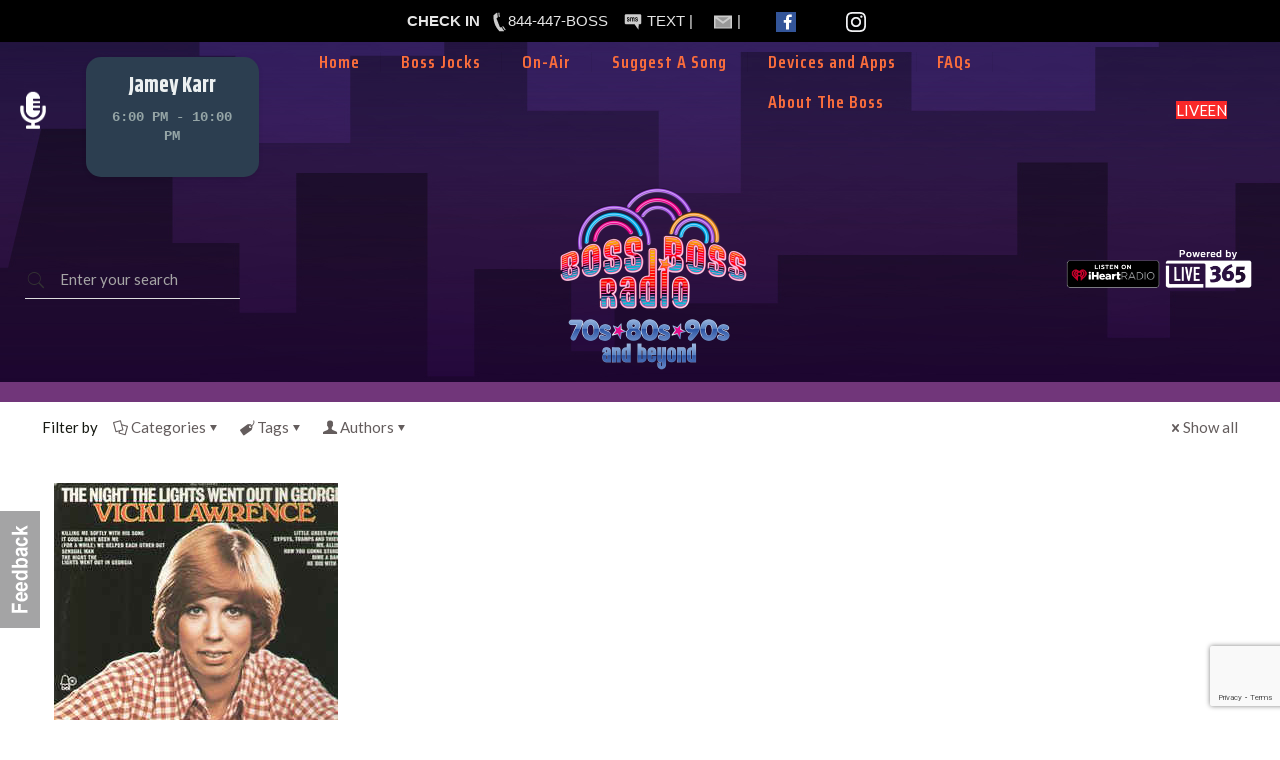

--- FILE ---
content_type: text/html; charset=UTF-8
request_url: https://www.bossbossradio.com/tag/night-the-lights-went-out-in-georgia/
body_size: 29574
content:
<!DOCTYPE html>
<html lang="en-US"
 xmlns:og="http://opengraphprotocol.org/schema/"
 xmlns:fb="http://www.facebook.com/2008/fbml" class="no-js " itemscope itemtype="https://schema.org/WebPage" >

<head>

<meta charset="UTF-8" />
<script>var et_site_url='https://www.bossbossradio.com';var et_post_id='0';function et_core_page_resource_fallback(a,b){"undefined"===typeof b&&(b=a.sheet.cssRules&&0===a.sheet.cssRules.length);b&&(a.onerror=null,a.onload=null,a.href?a.href=et_site_url+"/?et_core_page_resource="+a.id+et_post_id:a.src&&(a.src=et_site_url+"/?et_core_page_resource="+a.id+et_post_id))}
</script><title>Night the Lights Went Out in Georgia &#8211; Boss Boss Radio</title><link rel="stylesheet" id="siteground-optimizer-combined-css-5945a183881a19252ca9b8c63b3a2e35" href="https://www.bossbossradio.com/wp-content/uploads/siteground-optimizer-assets/siteground-optimizer-combined-css-5945a183881a19252ca9b8c63b3a2e35.css" media="all" /> <link rel="preload" href="https://www.bossbossradio.com/wp-content/uploads/siteground-optimizer-assets/siteground-optimizer-combined-css-5945a183881a19252ca9b8c63b3a2e35.css" as="style">
<meta name='robots' content='max-image-preview:large' />
	<style>img:is([sizes="auto" i], [sizes^="auto," i]) { contain-intrinsic-size: 3000px 1500px }</style>
	<script>
  (function (s, e, n, d, er) {
    s['Sender'] = er;
    s[er] = s[er] || function () {
      (s[er].q = s[er].q || []).push(arguments)
    }, s[er].l = 1 * new Date();
    var a = e.createElement(n),
        m = e.getElementsByTagName(n)[0];
    a.async = 1;
    a.src = d;
    m.parentNode.insertBefore(a, m)
  })(window, document, 'script', 'https://cdn.sender.net/accounts_resources/universal.js', 'sender');
  sender('878dda19e83731')
</script><meta name="format-detection" content="telephone=no">
<meta name="viewport" content="width=device-width, initial-scale=1, maximum-scale=1" />
<link rel="shortcut icon" href="https://bossbossradio.com/wp-content/uploads/2019/03/BBR-Star.ico" type="image/x-icon" />
<meta name="theme-color" content="#ffffff" media="(prefers-color-scheme: light)">
<meta name="theme-color" content="#ffffff" media="(prefers-color-scheme: dark)">
<link rel='dns-prefetch' href='//fonts.googleapis.com' />
<link rel="alternate" type="application/rss+xml" title="Boss Boss Radio &raquo; Feed" href="https://www.bossbossradio.com/feed/" />
<link rel="alternate" type="application/rss+xml" title="Boss Boss Radio &raquo; Comments Feed" href="https://www.bossbossradio.com/comments/feed/" />
<link rel="alternate" type="application/rss+xml" title="Boss Boss Radio &raquo; Night the Lights Went Out in Georgia Tag Feed" href="https://www.bossbossradio.com/tag/night-the-lights-went-out-in-georgia/feed/" />
<script type="text/javascript">
/* <![CDATA[ */
window._wpemojiSettings = {"baseUrl":"https:\/\/s.w.org\/images\/core\/emoji\/16.0.1\/72x72\/","ext":".png","svgUrl":"https:\/\/s.w.org\/images\/core\/emoji\/16.0.1\/svg\/","svgExt":".svg","source":{"concatemoji":"https:\/\/www.bossbossradio.com\/wp-includes\/js\/wp-emoji-release.min.js?ver=c8b17385dfcb590c2221574c8bb12ded"}};
/*! This file is auto-generated */
!function(s,n){var o,i,e;function c(e){try{var t={supportTests:e,timestamp:(new Date).valueOf()};sessionStorage.setItem(o,JSON.stringify(t))}catch(e){}}function p(e,t,n){e.clearRect(0,0,e.canvas.width,e.canvas.height),e.fillText(t,0,0);var t=new Uint32Array(e.getImageData(0,0,e.canvas.width,e.canvas.height).data),a=(e.clearRect(0,0,e.canvas.width,e.canvas.height),e.fillText(n,0,0),new Uint32Array(e.getImageData(0,0,e.canvas.width,e.canvas.height).data));return t.every(function(e,t){return e===a[t]})}function u(e,t){e.clearRect(0,0,e.canvas.width,e.canvas.height),e.fillText(t,0,0);for(var n=e.getImageData(16,16,1,1),a=0;a<n.data.length;a++)if(0!==n.data[a])return!1;return!0}function f(e,t,n,a){switch(t){case"flag":return n(e,"\ud83c\udff3\ufe0f\u200d\u26a7\ufe0f","\ud83c\udff3\ufe0f\u200b\u26a7\ufe0f")?!1:!n(e,"\ud83c\udde8\ud83c\uddf6","\ud83c\udde8\u200b\ud83c\uddf6")&&!n(e,"\ud83c\udff4\udb40\udc67\udb40\udc62\udb40\udc65\udb40\udc6e\udb40\udc67\udb40\udc7f","\ud83c\udff4\u200b\udb40\udc67\u200b\udb40\udc62\u200b\udb40\udc65\u200b\udb40\udc6e\u200b\udb40\udc67\u200b\udb40\udc7f");case"emoji":return!a(e,"\ud83e\udedf")}return!1}function g(e,t,n,a){var r="undefined"!=typeof WorkerGlobalScope&&self instanceof WorkerGlobalScope?new OffscreenCanvas(300,150):s.createElement("canvas"),o=r.getContext("2d",{willReadFrequently:!0}),i=(o.textBaseline="top",o.font="600 32px Arial",{});return e.forEach(function(e){i[e]=t(o,e,n,a)}),i}function t(e){var t=s.createElement("script");t.src=e,t.defer=!0,s.head.appendChild(t)}"undefined"!=typeof Promise&&(o="wpEmojiSettingsSupports",i=["flag","emoji"],n.supports={everything:!0,everythingExceptFlag:!0},e=new Promise(function(e){s.addEventListener("DOMContentLoaded",e,{once:!0})}),new Promise(function(t){var n=function(){try{var e=JSON.parse(sessionStorage.getItem(o));if("object"==typeof e&&"number"==typeof e.timestamp&&(new Date).valueOf()<e.timestamp+604800&&"object"==typeof e.supportTests)return e.supportTests}catch(e){}return null}();if(!n){if("undefined"!=typeof Worker&&"undefined"!=typeof OffscreenCanvas&&"undefined"!=typeof URL&&URL.createObjectURL&&"undefined"!=typeof Blob)try{var e="postMessage("+g.toString()+"("+[JSON.stringify(i),f.toString(),p.toString(),u.toString()].join(",")+"));",a=new Blob([e],{type:"text/javascript"}),r=new Worker(URL.createObjectURL(a),{name:"wpTestEmojiSupports"});return void(r.onmessage=function(e){c(n=e.data),r.terminate(),t(n)})}catch(e){}c(n=g(i,f,p,u))}t(n)}).then(function(e){for(var t in e)n.supports[t]=e[t],n.supports.everything=n.supports.everything&&n.supports[t],"flag"!==t&&(n.supports.everythingExceptFlag=n.supports.everythingExceptFlag&&n.supports[t]);n.supports.everythingExceptFlag=n.supports.everythingExceptFlag&&!n.supports.flag,n.DOMReady=!1,n.readyCallback=function(){n.DOMReady=!0}}).then(function(){return e}).then(function(){var e;n.supports.everything||(n.readyCallback(),(e=n.source||{}).concatemoji?t(e.concatemoji):e.wpemoji&&e.twemoji&&(t(e.twemoji),t(e.wpemoji)))}))}((window,document),window._wpemojiSettings);
/* ]]> */
</script>
<style id='wp-emoji-styles-inline-css' type='text/css'>

	img.wp-smiley, img.emoji {
		display: inline !important;
		border: none !important;
		box-shadow: none !important;
		height: 1em !important;
		width: 1em !important;
		margin: 0 0.07em !important;
		vertical-align: -0.1em !important;
		background: none !important;
		padding: 0 !important;
	}
</style>






<link rel='stylesheet' id='et-gf-open-sans-css' href='https://fonts.googleapis.com/css?family=Open+Sans:400,700' type='text/css' media='all' />




<link rel='stylesheet' id='mfn-fonts-css' href='https://fonts.googleapis.com/css?family=Lato%3A1%2C300%2C400%2C400italic%2C500%2C600%2C700%2C700italic%2C800%7CSaira+Condensed%3A1%2C300%2C400%2C400italic%2C500%2C600%2C700%2C700italic%2C800%7CKhand%3A1%2C300%2C400%2C400italic%2C500%2C600%2C700%2C700italic%2C800%7CEncode+Sans+Expanded%3A1%2C300%2C400%2C400italic%2C500%2C600%2C700%2C700italic%2C800%7CUltra%3A1%2C300%2C400%2C400italic%2C500%2C600%2C700%2C700italic%2C800&#038;display=swap&#038;ver=6.8.3' type='text/css' media='all' />

<style id='mfn-hb-inline-css' type='text/css'>
.mhb-view.desktop{background-color:#ffffff;background-image:url(https://www.bossbossradio.com/wp-content/uploads/2019/10/BBR-Neon-back.jpg);background-position:center bottom;background-repeat:no-repeat;background-size:auto}.mhb-view.desktop .action-bar{background-color:rgba(255, 255, 255, 0)}.mhb-view.desktop .action-bar .mhb-row-wrapper{min-height:40px}.mhb-view.desktop .action-bar .overflow.mhb-item-inner{height:40px}.mhb-view.desktop .action-bar .mhb-menu .menu > li > a > span{line-height:20px}.mhb-view.desktop .action-bar .mhb-image img{max-height:40px}.mhb-view.desktop .first-row{background-color:rgba(255, 255, 255, 0)}.mhb-view.desktop .first-row .mhb-row-wrapper{min-height:80px}.mhb-view.desktop .first-row .overflow.mhb-item-inner{height:80px}.mhb-view.desktop .first-row .mhb-menu .menu > li > a > span{line-height:60px}.mhb-view.desktop .first-row .mhb-image img{max-height:80px}.mhb-view.desktop .second-row{background-color:#71367a}.mhb-view.desktop .second-row .mhb-row-wrapper{min-height:20px}.mhb-view.desktop .second-row .overflow.mhb-item-inner{height:20px}.mhb-view.desktop .second-row .mhb-menu .menu > li > a > span{line-height:0px}.mhb-view.desktop .second-row .mhb-image img{max-height:20px}.mhb-view.tablet{background-color:#ffffff;background-image:url(https://www.new.bossbossradio.com/boss/wp-content/uploads/2019/03/home_music-wave-lighter.png);background-position:center top;background-repeat:no-repeat;background-size:auto}.mhb-view.tablet .first-row{background-color:rgba(255, 255, 255, 0)}.mhb-view.tablet .first-row .mhb-row-wrapper{min-height:80px}.mhb-view.tablet .first-row .overflow.mhb-item-inner{height:80px}.mhb-view.tablet .first-row .mhb-menu .menu > li > a > span{line-height:60px}.mhb-view.tablet .first-row .mhb-image img{max-height:80px}.mhb-view.tablet .second-row{background-color:rgba(255, 255, 255, 0)}.mhb-view.tablet .second-row .mhb-row-wrapper{min-height:80px}.mhb-view.tablet .second-row .overflow.mhb-item-inner{height:80px}.mhb-view.tablet .second-row .mhb-menu .menu > li > a > span{line-height:60px}.mhb-view.tablet .second-row .mhb-image img{max-height:80px}.mhb-view.mobile{background-color:#ffffff}.mhb-view.mobile .first-row{background-color:rgba(255, 255, 255, 0)}.mhb-view.mobile .first-row .mhb-row-wrapper{min-height:80px}.mhb-view.mobile .first-row .overflow.mhb-item-inner{height:80px}.mhb-view.mobile .first-row .mhb-menu .menu > li > a > span{line-height:60px}.mhb-view.mobile .first-row .mhb-image img{max-height:80px}.mhb-view.mobile .second-row{background-color:#71367a}.mhb-view.mobile .second-row .mhb-row-wrapper{min-height:15px}.mhb-view.mobile .second-row .overflow.mhb-item-inner{height:15px}.mhb-view.mobile .second-row .mhb-menu .menu > li > a > span{line-height:-5px}.mhb-view.mobile .second-row .mhb-image img{max-height:15px}.mhb-custom-Zfs_LTdN2 {color:#ffffff}.mhb-custom-Zfs_LTdN2 a{color:#0095eb}.mhb-custom-Zfs_LTdN2 a:hover{color:#d2d3d4}.mhb-custom-Lap02xK22 .menu > li > a{color:#fb6e3c}.mhb-custom-Lap02xK22 .menu > li.current-menu-item > a, .mhb-custom-Lap02xK22 .menu > li.current-menu-ancestor > a, .mhb-custom-Lap02xK22 .menu > li.current-page-item > a, .mhb-custom-Lap02xK22 .menu > li.current-page-ancestor > a{color:#ffffff}.mhb-custom-Lap02xK22 .menu > li > a:hover{color:#8224e3}.mhb-custom-Lap02xK22 .menu li ul{background-color:#f2f2f2}.mhb-custom-Lap02xK22 .menu li ul li a{color:#333333}.mhb-custom-Lap02xK22 .menu li ul li.current-menu-item > a, .mhb-custom-Lap02xK22 .menu li ul li.current-menu-ancestor > a, .mhb-custom-Lap02xK22 .menu li ul li.current-page-item > a, .mhb-custom-Lap02xK22 .menu li ul li.current-page-ancestor > a{color:#0095eb}.mhb-custom-Lap02xK22 .menu li ul li a:hover{color:#0095eb}.mhb-custom-Lap02xK22 .menu > li > a{font-weight:600}.mhb-custom-Lap02xK22 .menu > li > a{font-family:"Saira Condensed"}.mhb-custom-Lap02xK22 .menu > li > a{font-size:18px}.mhb-custom-Lap02xK22 .menu > li > a{letter-spacing:1px}.mhb-custom-Bala3-dPQ .action_button{color:#ffffff}.mhb-custom-Bala3-dPQ .action_button{background-color:#f92929}.mhb-custom-Bala3-dPQ .action_button:hover{color:#d6d6d6}.mhb-custom-Bala3-dPQ .action_button:hover{background-color:rgba(255,39,0,0.9)}.mhb-custom-Bala3-dPQ .action_button:after{display:none}.mhb-custom-CGwLPAc7- a,.mhb-custom-CGwLPAc7- .search form i{color:#333333}.mhb-custom-CGwLPAc7- a:hover{color:#ff2700}.mhb-custom-pgpakVcky {color:#ffffff}.mhb-custom-pgpakVcky a{color:#8224e3}.mhb-custom-pgpakVcky a:hover{color:rgba(130,36,227,0.68)}.mhb-custom-tIYa7xemXg .action_button{color:#ffffff}.mhb-custom-tIYa7xemXg .action_button{background-color:#ff2700}.mhb-custom-tIYa7xemXg .action_button:hover{color:#d6d6d6}.mhb-custom-tIYa7xemXg .action_button:hover{background-color:rgba(255,39,0,0.9)}.mhb-custom-tIYa7xemXg .action_button:after{display:none}.mhb-custom-3hekDhSTQW .menu > li > a{color:#333333}.mhb-custom-3hekDhSTQW .menu > li.current-menu-item > a, .mhb-custom-3hekDhSTQW .menu > li.current-menu-ancestor > a, .mhb-custom-3hekDhSTQW .menu > li.current-page-item > a, .mhb-custom-3hekDhSTQW .menu > li.current-page-ancestor > a{color:#0095eb}.mhb-custom-3hekDhSTQW .menu > li > a:hover{color:#0095eb}.mhb-custom-3hekDhSTQW .menu li ul{background-color:#f2f2f2}.mhb-custom-3hekDhSTQW .menu li ul li a{color:#333333}.mhb-custom-3hekDhSTQW .menu li ul li.current-menu-item > a, .mhb-custom-3hekDhSTQW .menu li ul li.current-menu-ancestor > a, .mhb-custom-3hekDhSTQW .menu li ul li.current-page-item > a, .mhb-custom-3hekDhSTQW .menu li ul li.current-page-ancestor > a{color:#0095eb}.mhb-custom-3hekDhSTQW .menu li ul li a:hover{color:#0095eb}.mhb-custom-3hekDhSTQW .menu > li > a{font-weight:600}.mhb-custom-3hekDhSTQW .menu > li > a{font-family:"Saira Condensed"}.mhb-custom-3hekDhSTQW .menu > li > a{font-size:18px}.mhb-custom-3hekDhSTQW .menu > li > a{letter-spacing:1px}.mhb-custom-QEo0VEYQ7 a,.mhb-custom-QEo0VEYQ7 .search form i{color:#333333}.mhb-custom-QEo0VEYQ7 a:hover{color:#0095eb}.mhb-custom-mSZgpBt8xE .menu > li > a{color:#333333}.mhb-custom-mSZgpBt8xE .menu > li.current-menu-item > a, .mhb-custom-mSZgpBt8xE .menu > li.current-menu-ancestor > a, .mhb-custom-mSZgpBt8xE .menu > li.current-page-item > a, .mhb-custom-mSZgpBt8xE .menu > li.current-page-ancestor > a{color:#0095eb}.mhb-custom-mSZgpBt8xE .menu > li > a:hover{color:#0095eb}.mhb-custom-mSZgpBt8xE .menu li ul{background-color:#f2f2f2}.mhb-custom-mSZgpBt8xE .menu li ul li a{color:#333333}.mhb-custom-mSZgpBt8xE .menu li ul li.current-menu-item > a, .mhb-custom-mSZgpBt8xE .menu li ul li.current-menu-ancestor > a, .mhb-custom-mSZgpBt8xE .menu li ul li.current-page-item > a, .mhb-custom-mSZgpBt8xE .menu li ul li.current-page-ancestor > a{color:#0095eb}.mhb-custom-mSZgpBt8xE .menu li ul li a:hover{color:#0095eb}.mhb-custom-mSZgpBt8xE .menu > li > a{font-weight:600}.mhb-custom-mSZgpBt8xE .menu > li > a{font-family:"Saira Condensed"}.mhb-custom-mSZgpBt8xE .menu > li > a{font-size:15px}.mhb-custom-YsCvNHA8k7 .action_button{color:#ffffff}.mhb-custom-YsCvNHA8k7 .action_button{background-color:#ff2700}.mhb-custom-YsCvNHA8k7 .action_button:hover{color:#d6d6d6}.mhb-custom-YsCvNHA8k7 .action_button:hover{background-color:rgba(255,39,0,0.9)}.mhb-custom-YsCvNHA8k7 .action_button:after{display:none}
</style>
<link rel='stylesheet' id='mfn-hb-Saira+Condensed-600-css' href='https://fonts.googleapis.com/css?family=Saira+Condensed%3A400%2C600&#038;ver=6.8.3' type='text/css' media='all' />


<style id='mfn-dynamic-inline-css' type='text/css'>
#Footer{background-image:url(/wp-content/uploads/2016/07/footerbkg.png);background-repeat:no-repeat;background-position:center bottom}
html{background-color:#ffffff}#Wrapper,#Content,.mfn-popup .mfn-popup-content,.mfn-off-canvas-sidebar .mfn-off-canvas-content-wrapper,.mfn-cart-holder,.mfn-header-login,#Top_bar .search_wrapper,#Top_bar .top_bar_right .mfn-live-search-box,.column_livesearch .mfn-live-search-wrapper,.column_livesearch .mfn-live-search-box{background-color:#ffffff}.layout-boxed.mfn-bebuilder-header.mfn-ui #Wrapper .mfn-only-sample-content{background-color:#ffffff}body:not(.template-slider) #Header{min-height:0px}body.header-below:not(.template-slider) #Header{padding-top:0px}#Subheader{padding:100px 0 50px}#Footer .widgets_wrapper{padding:70px 0 0 0}.has-search-overlay.search-overlay-opened #search-overlay{background-color:rgba(0,0,0,0.6)}.elementor-page.elementor-default #Content .the_content .section_wrapper{max-width:100%}.elementor-page.elementor-default #Content .section.the_content{width:100%}.elementor-page.elementor-default #Content .section_wrapper .the_content_wrapper{margin-left:0;margin-right:0;width:100%}body,span.date_label,.timeline_items li h3 span,input[type="date"],input[type="text"],input[type="password"],input[type="tel"],input[type="email"],input[type="url"],textarea,select,.offer_li .title h3,.mfn-menu-item-megamenu{font-family:"Lato",-apple-system,BlinkMacSystemFont,"Segoe UI",Roboto,Oxygen-Sans,Ubuntu,Cantarell,"Helvetica Neue",sans-serif}.lead,.big{font-family:"Lato",-apple-system,BlinkMacSystemFont,"Segoe UI",Roboto,Oxygen-Sans,Ubuntu,Cantarell,"Helvetica Neue",sans-serif}#menu > ul > li > a,#overlay-menu ul li a{font-family:"Saira Condensed",-apple-system,BlinkMacSystemFont,"Segoe UI",Roboto,Oxygen-Sans,Ubuntu,Cantarell,"Helvetica Neue",sans-serif}#Subheader .title{font-family:"Khand",-apple-system,BlinkMacSystemFont,"Segoe UI",Roboto,Oxygen-Sans,Ubuntu,Cantarell,"Helvetica Neue",sans-serif}h1,h2,h3,h4,.text-logo #logo{font-family:"Khand",-apple-system,BlinkMacSystemFont,"Segoe UI",Roboto,Oxygen-Sans,Ubuntu,Cantarell,"Helvetica Neue",sans-serif}h5,h6{font-family:"Saira Condensed",-apple-system,BlinkMacSystemFont,"Segoe UI",Roboto,Oxygen-Sans,Ubuntu,Cantarell,"Helvetica Neue",sans-serif}blockquote{font-family:"Encode Sans Expanded",-apple-system,BlinkMacSystemFont,"Segoe UI",Roboto,Oxygen-Sans,Ubuntu,Cantarell,"Helvetica Neue",sans-serif}.chart_box .chart .num,.counter .desc_wrapper .number-wrapper,.how_it_works .image .number,.pricing-box .plan-header .price,.quick_fact .number-wrapper,.woocommerce .product div.entry-summary .price{font-family:"Ultra",-apple-system,BlinkMacSystemFont,"Segoe UI",Roboto,Oxygen-Sans,Ubuntu,Cantarell,"Helvetica Neue",sans-serif}body,.mfn-menu-item-megamenu{font-size:15px;line-height:21px;font-weight:400;letter-spacing:0px}.lead,.big{font-size:18px;line-height:28px;font-weight:600;letter-spacing:0px}#menu > ul > li > a,#overlay-menu ul li a{font-size:18px;font-weight:600;letter-spacing:1px}#overlay-menu ul li a{line-height:27px}#Subheader .title{font-size:38px;line-height:40px;font-weight:700;letter-spacing:0px}h1,.text-logo #logo{font-size:48px;line-height:49px;font-weight:500;letter-spacing:0px}h2{font-size:36px;line-height:38px;font-weight:600;letter-spacing:0px}h3,.woocommerce ul.products li.product h3,.woocommerce #customer_login h2{font-size:30px;line-height:32px;font-weight:600;letter-spacing:0px}h4,.woocommerce .woocommerce-order-details__title,.woocommerce .wc-bacs-bank-details-heading,.woocommerce .woocommerce-customer-details h2{font-size:26px;line-height:30px;font-weight:500;letter-spacing:0px}h5{font-size:15px;line-height:25px;font-weight:500;letter-spacing:0px}h6{font-size:14px;line-height:25px;font-weight:600;letter-spacing:0px}#Intro .intro-title{font-size:48px;line-height:71px;font-weight:400;letter-spacing:0px}@media only screen and (min-width:768px) and (max-width:959px){body,.mfn-menu-item-megamenu{font-size:13px;line-height:19px;font-weight:400;letter-spacing:0px}.lead,.big{font-size:15px;line-height:24px;font-weight:600;letter-spacing:0px}#menu > ul > li > a,#overlay-menu ul li a{font-size:15px;font-weight:600;letter-spacing:1px}#overlay-menu ul li a{line-height:22.5px}#Subheader .title{font-size:32px;line-height:34px;font-weight:700;letter-spacing:0px}h1,.text-logo #logo{font-size:41px;line-height:42px;font-weight:500;letter-spacing:0px}h2{font-size:31px;line-height:32px;font-weight:600;letter-spacing:0px}h3,.woocommerce ul.products li.product h3,.woocommerce #customer_login h2{font-size:26px;line-height:27px;font-weight:600;letter-spacing:0px}h4,.woocommerce .woocommerce-order-details__title,.woocommerce .wc-bacs-bank-details-heading,.woocommerce .woocommerce-customer-details h2{font-size:22px;line-height:26px;font-weight:500;letter-spacing:0px}h5{font-size:13px;line-height:21px;font-weight:500;letter-spacing:0px}h6{font-size:13px;line-height:21px;font-weight:600;letter-spacing:0px}#Intro .intro-title{font-size:41px;line-height:60px;font-weight:400;letter-spacing:0px}blockquote{font-size:15px}.chart_box .chart .num{font-size:45px;line-height:45px}.counter .desc_wrapper .number-wrapper{font-size:45px;line-height:45px}.counter .desc_wrapper .title{font-size:14px;line-height:18px}.faq .question .title{font-size:14px}.fancy_heading .title{font-size:38px;line-height:38px}.offer .offer_li .desc_wrapper .title h3{font-size:32px;line-height:32px}.offer_thumb_ul li.offer_thumb_li .desc_wrapper .title h3{font-size:32px;line-height:32px}.pricing-box .plan-header h2{font-size:27px;line-height:27px}.pricing-box .plan-header .price > span{font-size:40px;line-height:40px}.pricing-box .plan-header .price sup.currency{font-size:18px;line-height:18px}.pricing-box .plan-header .price sup.period{font-size:14px;line-height:14px}.quick_fact .number-wrapper{font-size:80px;line-height:80px}.trailer_box .desc h2{font-size:27px;line-height:27px}.widget > h3{font-size:17px;line-height:20px}}@media only screen and (min-width:480px) and (max-width:767px){body,.mfn-menu-item-megamenu{font-size:13px;line-height:19px;font-weight:400;letter-spacing:0px}.lead,.big{font-size:14px;line-height:21px;font-weight:600;letter-spacing:0px}#menu > ul > li > a,#overlay-menu ul li a{font-size:14px;font-weight:600;letter-spacing:1px}#overlay-menu ul li a{line-height:21px}#Subheader .title{font-size:29px;line-height:30px;font-weight:700;letter-spacing:0px}h1,.text-logo #logo{font-size:36px;line-height:37px;font-weight:500;letter-spacing:0px}h2{font-size:27px;line-height:29px;font-weight:600;letter-spacing:0px}h3,.woocommerce ul.products li.product h3,.woocommerce #customer_login h2{font-size:23px;line-height:24px;font-weight:600;letter-spacing:0px}h4,.woocommerce .woocommerce-order-details__title,.woocommerce .wc-bacs-bank-details-heading,.woocommerce .woocommerce-customer-details h2{font-size:20px;line-height:23px;font-weight:500;letter-spacing:0px}h5{font-size:13px;line-height:19px;font-weight:500;letter-spacing:0px}h6{font-size:13px;line-height:19px;font-weight:600;letter-spacing:0px}#Intro .intro-title{font-size:36px;line-height:53px;font-weight:400;letter-spacing:0px}blockquote{font-size:14px}.chart_box .chart .num{font-size:40px;line-height:40px}.counter .desc_wrapper .number-wrapper{font-size:40px;line-height:40px}.counter .desc_wrapper .title{font-size:13px;line-height:16px}.faq .question .title{font-size:13px}.fancy_heading .title{font-size:34px;line-height:34px}.offer .offer_li .desc_wrapper .title h3{font-size:28px;line-height:28px}.offer_thumb_ul li.offer_thumb_li .desc_wrapper .title h3{font-size:28px;line-height:28px}.pricing-box .plan-header h2{font-size:24px;line-height:24px}.pricing-box .plan-header .price > span{font-size:34px;line-height:34px}.pricing-box .plan-header .price sup.currency{font-size:16px;line-height:16px}.pricing-box .plan-header .price sup.period{font-size:13px;line-height:13px}.quick_fact .number-wrapper{font-size:70px;line-height:70px}.trailer_box .desc h2{font-size:24px;line-height:24px}.widget > h3{font-size:16px;line-height:19px}}@media only screen and (max-width:479px){body,.mfn-menu-item-megamenu{font-size:13px;line-height:19px;font-weight:400;letter-spacing:0px}.lead,.big{font-size:13px;line-height:19px;font-weight:600;letter-spacing:0px}#menu > ul > li > a,#overlay-menu ul li a{font-size:13px;font-weight:600;letter-spacing:1px}#overlay-menu ul li a{line-height:19.5px}#Subheader .title{font-size:23px;line-height:24px;font-weight:700;letter-spacing:0px}h1,.text-logo #logo{font-size:29px;line-height:29px;font-weight:500;letter-spacing:0px}h2{font-size:22px;line-height:23px;font-weight:600;letter-spacing:0px}h3,.woocommerce ul.products li.product h3,.woocommerce #customer_login h2{font-size:18px;line-height:19px;font-weight:600;letter-spacing:0px}h4,.woocommerce .woocommerce-order-details__title,.woocommerce .wc-bacs-bank-details-heading,.woocommerce .woocommerce-customer-details h2{font-size:16px;line-height:19px;font-weight:500;letter-spacing:0px}h5{font-size:13px;line-height:19px;font-weight:500;letter-spacing:0px}h6{font-size:13px;line-height:19px;font-weight:600;letter-spacing:0px}#Intro .intro-title{font-size:29px;line-height:43px;font-weight:400;letter-spacing:0px}blockquote{font-size:13px}.chart_box .chart .num{font-size:35px;line-height:35px}.counter .desc_wrapper .number-wrapper{font-size:35px;line-height:35px}.counter .desc_wrapper .title{font-size:13px;line-height:26px}.faq .question .title{font-size:13px}.fancy_heading .title{font-size:30px;line-height:30px}.offer .offer_li .desc_wrapper .title h3{font-size:26px;line-height:26px}.offer_thumb_ul li.offer_thumb_li .desc_wrapper .title h3{font-size:26px;line-height:26px}.pricing-box .plan-header h2{font-size:21px;line-height:21px}.pricing-box .plan-header .price > span{font-size:32px;line-height:32px}.pricing-box .plan-header .price sup.currency{font-size:14px;line-height:14px}.pricing-box .plan-header .price sup.period{font-size:13px;line-height:13px}.quick_fact .number-wrapper{font-size:60px;line-height:60px}.trailer_box .desc h2{font-size:21px;line-height:21px}.widget > h3{font-size:15px;line-height:18px}}.with_aside .sidebar.columns{width:23%}.with_aside .sections_group{width:77%}.aside_both .sidebar.columns{width:18%}.aside_both .sidebar.sidebar-1{margin-left:-82%}.aside_both .sections_group{width:64%;margin-left:18%}@media only screen and (min-width:1240px){#Wrapper,.with_aside .content_wrapper{max-width:1240px}body.layout-boxed.mfn-header-scrolled .mfn-header-tmpl.mfn-sticky-layout-width{max-width:1240px;left:0;right:0;margin-left:auto;margin-right:auto}body.layout-boxed:not(.mfn-header-scrolled) .mfn-header-tmpl.mfn-header-layout-width,body.layout-boxed .mfn-header-tmpl.mfn-header-layout-width:not(.mfn-hasSticky){max-width:1240px;left:0;right:0;margin-left:auto;margin-right:auto}body.layout-boxed.mfn-bebuilder-header.mfn-ui .mfn-only-sample-content{max-width:1240px;margin-left:auto;margin-right:auto}.section_wrapper,.container{max-width:1220px}.layout-boxed.header-boxed #Top_bar.is-sticky{max-width:1240px}}@media only screen and (max-width:767px){#Wrapper{max-width:calc(100% - 67px)}.content_wrapper .section_wrapper,.container,.four.columns .widget-area{max-width:550px !important;padding-left:33px;padding-right:33px}}body{--mfn-button-font-family:inherit;--mfn-button-font-size:15px;--mfn-button-font-weight:400;--mfn-button-font-style:inherit;--mfn-button-letter-spacing:0px;--mfn-button-padding:16px 20px 16px 20px;--mfn-button-border-width:0;--mfn-button-border-radius:5px 5px 5px 5px;--mfn-button-gap:10px;--mfn-button-transition:0.2s;--mfn-button-color:#ffffff;--mfn-button-color-hover:#747474;--mfn-button-bg:#f7f7f7;--mfn-button-bg-hover:#eaeaea;--mfn-button-border-color:transparent;--mfn-button-border-color-hover:transparent;--mfn-button-icon-color:#747474;--mfn-button-icon-color-hover:#747474;--mfn-button-box-shadow:unset;--mfn-button-theme-color:#ffffff;--mfn-button-theme-color-hover:#000000;--mfn-button-theme-bg:#71367a;--mfn-button-theme-bg-hover:#64296d;--mfn-button-theme-border-color:transparent;--mfn-button-theme-border-color-hover:transparent;--mfn-button-theme-icon-color:#ffffff;--mfn-button-theme-icon-color-hover:#000000;--mfn-button-theme-box-shadow:unset;--mfn-button-shop-color:#000000;--mfn-button-shop-color-hover:#000000;--mfn-button-shop-bg:#71367a;--mfn-button-shop-bg-hover:#64296d;--mfn-button-shop-border-color:transparent;--mfn-button-shop-border-color-hover:transparent;--mfn-button-shop-icon-color:#626262;--mfn-button-shop-icon-color-hover:#626262;--mfn-button-shop-box-shadow:unset;--mfn-button-action-color:#747474;--mfn-button-action-color-hover:#747474;--mfn-button-action-bg:#f7f7f7;--mfn-button-action-bg-hover:#eaeaea;--mfn-button-action-border-color:transparent;--mfn-button-action-border-color-hover:transparent;--mfn-button-action-icon-color:#626262;--mfn-button-action-icon-color-hover:#626262;--mfn-button-action-box-shadow:unset;--mfn-product-list-gallery-slider-arrow-bg:#ffffff;--mfn-product-list-gallery-slider-arrow-bg-hover:#ffffff;--mfn-product-list-gallery-slider-arrow-color:#000000;--mfn-product-list-gallery-slider-arrow-color-hover:#000000;--mfn-product-list-gallery-slider-dots-bg:rgba(0,0,0,0.3);--mfn-product-list-gallery-slider-dots-bg-active:#000000;--mfn-product-list-gallery-slider-padination-bg:transparent;--mfn-product-list-gallery-slider-dots-size:8px;--mfn-product-list-gallery-slider-nav-border-radius:0px;--mfn-product-list-gallery-slider-nav-offset:0px;--mfn-product-list-gallery-slider-dots-gap:5px}@media only screen and (max-width:959px){body{}}@media only screen and (max-width:768px){body{}}.mfn-cookies,.mfn-cookies-reopen{--mfn-gdpr2-container-text-color:#626262;--mfn-gdpr2-container-strong-color:#07070a;--mfn-gdpr2-container-bg:#ffffff;--mfn-gdpr2-container-overlay:rgba(25,37,48,0.6);--mfn-gdpr2-details-box-bg:#fbfbfb;--mfn-gdpr2-details-switch-bg:#00032a;--mfn-gdpr2-details-switch-bg-active:#5acb65;--mfn-gdpr2-tabs-text-color:#07070a;--mfn-gdpr2-tabs-text-color-active:#0089f7;--mfn-gdpr2-tabs-border:rgba(8,8,14,0.1);--mfn-gdpr2-buttons-box-bg:#fbfbfb;--mfn-gdpr2-reopen-background:#fff;--mfn-gdpr2-reopen-color:#222}#Top_bar #logo,.header-fixed #Top_bar #logo,.header-plain #Top_bar #logo,.header-transparent #Top_bar #logo{height:60px;line-height:60px;padding:15px 0}.logo-overflow #Top_bar:not(.is-sticky) .logo{height:90px}#Top_bar .menu > li > a{padding:15px 0}.menu-highlight:not(.header-creative) #Top_bar .menu > li > a{margin:20px 0}.header-plain:not(.menu-highlight) #Top_bar .menu > li > a span:not(.description){line-height:90px}.header-fixed #Top_bar .menu > li > a{padding:30px 0}@media only screen and (max-width:767px){.mobile-header-mini #Top_bar #logo{height:50px!important;line-height:50px!important;margin:5px 0}}#Top_bar #logo img.svg{width:100px}.image_frame,.wp-caption{border-width:0px}.alert{border-radius:0px}#Top_bar .top_bar_right .top-bar-right-input input{width:200px}.mfn-live-search-box .mfn-live-search-list{max-height:300px}#Side_slide{right:-250px;width:250px}#Side_slide.left{left:-250px}.blog-teaser li .desc-wrapper .desc{background-position-y:-1px}.mfn-free-delivery-info{--mfn-free-delivery-bar:#71367a;--mfn-free-delivery-bg:rgba(0,0,0,0.1);--mfn-free-delivery-achieved:#71367a}#back_to_top i{color:#ff2700}.mfn-product-list-gallery-slider .mfn-product-list-gallery-slider-arrow{display:flex}@media only screen and ( max-width:767px ){}@media only screen and (min-width:1240px){body:not(.header-simple) #Top_bar #menu{display:block!important}.tr-menu #Top_bar #menu{background:none!important}#Top_bar .menu > li > ul.mfn-megamenu > li{float:left}#Top_bar .menu > li > ul.mfn-megamenu > li.mfn-megamenu-cols-1{width:100%}#Top_bar .menu > li > ul.mfn-megamenu > li.mfn-megamenu-cols-2{width:50%}#Top_bar .menu > li > ul.mfn-megamenu > li.mfn-megamenu-cols-3{width:33.33%}#Top_bar .menu > li > ul.mfn-megamenu > li.mfn-megamenu-cols-4{width:25%}#Top_bar .menu > li > ul.mfn-megamenu > li.mfn-megamenu-cols-5{width:20%}#Top_bar .menu > li > ul.mfn-megamenu > li.mfn-megamenu-cols-6{width:16.66%}#Top_bar .menu > li > ul.mfn-megamenu > li > ul{display:block!important;position:inherit;left:auto;top:auto;border-width:0 1px 0 0}#Top_bar .menu > li > ul.mfn-megamenu > li:last-child > ul{border:0}#Top_bar .menu > li > ul.mfn-megamenu > li > ul li{width:auto}#Top_bar .menu > li > ul.mfn-megamenu a.mfn-megamenu-title{text-transform:uppercase;font-weight:400;background:none}#Top_bar .menu > li > ul.mfn-megamenu a .menu-arrow{display:none}.menuo-right #Top_bar .menu > li > ul.mfn-megamenu{left:0;width:98%!important;margin:0 1%;padding:20px 0}.menuo-right #Top_bar .menu > li > ul.mfn-megamenu-bg{box-sizing:border-box}#Top_bar .menu > li > ul.mfn-megamenu-bg{padding:20px 166px 20px 20px;background-repeat:no-repeat;background-position:right bottom}.rtl #Top_bar .menu > li > ul.mfn-megamenu-bg{padding-left:166px;padding-right:20px;background-position:left bottom}#Top_bar .menu > li > ul.mfn-megamenu-bg > li{background:none}#Top_bar .menu > li > ul.mfn-megamenu-bg > li a{border:none}#Top_bar .menu > li > ul.mfn-megamenu-bg > li > ul{background:none!important;-webkit-box-shadow:0 0 0 0;-moz-box-shadow:0 0 0 0;box-shadow:0 0 0 0}.mm-vertical #Top_bar .container{position:relative}.mm-vertical #Top_bar .top_bar_left{position:static}.mm-vertical #Top_bar .menu > li ul{box-shadow:0 0 0 0 transparent!important;background-image:none}.mm-vertical #Top_bar .menu > li > ul.mfn-megamenu{padding:20px 0}.mm-vertical.header-plain #Top_bar .menu > li > ul.mfn-megamenu{width:100%!important;margin:0}.mm-vertical #Top_bar .menu > li > ul.mfn-megamenu > li{display:table-cell;float:none!important;width:10%;padding:0 15px;border-right:1px solid rgba(0,0,0,0.05)}.mm-vertical #Top_bar .menu > li > ul.mfn-megamenu > li:last-child{border-right-width:0}.mm-vertical #Top_bar .menu > li > ul.mfn-megamenu > li.hide-border{border-right-width:0}.mm-vertical #Top_bar .menu > li > ul.mfn-megamenu > li a{border-bottom-width:0;padding:9px 15px;line-height:120%}.mm-vertical #Top_bar .menu > li > ul.mfn-megamenu a.mfn-megamenu-title{font-weight:700}.rtl .mm-vertical #Top_bar .menu > li > ul.mfn-megamenu > li:first-child{border-right-width:0}.rtl .mm-vertical #Top_bar .menu > li > ul.mfn-megamenu > li:last-child{border-right-width:1px}body.header-shop #Top_bar #menu{display:flex!important;background-color:transparent}.header-shop #Top_bar.is-sticky .top_bar_row_second{display:none}.header-plain:not(.menuo-right) #Header .top_bar_left{width:auto!important}.header-stack.header-center #Top_bar #menu{display:inline-block!important}.header-simple #Top_bar #menu{display:none;height:auto;width:300px;bottom:auto;top:100%;right:1px;position:absolute;margin:0}.header-simple #Header a.responsive-menu-toggle{display:block;right:10px}.header-simple #Top_bar #menu > ul{width:100%;float:left}.header-simple #Top_bar #menu ul li{width:100%;padding-bottom:0;border-right:0;position:relative}.header-simple #Top_bar #menu ul li a{padding:0 20px;margin:0;display:block;height:auto;line-height:normal;border:none}.header-simple #Top_bar #menu ul li a:not(.menu-toggle):after{display:none}.header-simple #Top_bar #menu ul li a span{border:none;line-height:44px;display:inline;padding:0}.header-simple #Top_bar #menu ul li.submenu .menu-toggle{display:block;position:absolute;right:0;top:0;width:44px;height:44px;line-height:44px;font-size:30px;font-weight:300;text-align:center;cursor:pointer;color:#444;opacity:0.33;transform:unset}.header-simple #Top_bar #menu ul li.submenu .menu-toggle:after{content:"+";position:static}.header-simple #Top_bar #menu ul li.hover > .menu-toggle:after{content:"-"}.header-simple #Top_bar #menu ul li.hover a{border-bottom:0}.header-simple #Top_bar #menu ul.mfn-megamenu li .menu-toggle{display:none}.header-simple #Top_bar #menu ul li ul{position:relative!important;left:0!important;top:0;padding:0;margin:0!important;width:auto!important;background-image:none}.header-simple #Top_bar #menu ul li ul li{width:100%!important;display:block;padding:0}.header-simple #Top_bar #menu ul li ul li a{padding:0 20px 0 30px}.header-simple #Top_bar #menu ul li ul li a .menu-arrow{display:none}.header-simple #Top_bar #menu ul li ul li a span{padding:0}.header-simple #Top_bar #menu ul li ul li a span:after{display:none!important}.header-simple #Top_bar .menu > li > ul.mfn-megamenu a.mfn-megamenu-title{text-transform:uppercase;font-weight:400}.header-simple #Top_bar .menu > li > ul.mfn-megamenu > li > ul{display:block!important;position:inherit;left:auto;top:auto}.header-simple #Top_bar #menu ul li ul li ul{border-left:0!important;padding:0;top:0}.header-simple #Top_bar #menu ul li ul li ul li a{padding:0 20px 0 40px}.rtl.header-simple #Top_bar #menu{left:1px;right:auto}.rtl.header-simple #Top_bar a.responsive-menu-toggle{left:10px;right:auto}.rtl.header-simple #Top_bar #menu ul li.submenu .menu-toggle{left:0;right:auto}.rtl.header-simple #Top_bar #menu ul li ul{left:auto!important;right:0!important}.rtl.header-simple #Top_bar #menu ul li ul li a{padding:0 30px 0 20px}.rtl.header-simple #Top_bar #menu ul li ul li ul li a{padding:0 40px 0 20px}.menu-highlight #Top_bar .menu > li{margin:0 2px}.menu-highlight:not(.header-creative) #Top_bar .menu > li > a{padding:0;-webkit-border-radius:5px;border-radius:5px}.menu-highlight #Top_bar .menu > li > a:after{display:none}.menu-highlight #Top_bar .menu > li > a span:not(.description){line-height:50px}.menu-highlight #Top_bar .menu > li > a span.description{display:none}.menu-highlight.header-stack #Top_bar .menu > li > a{margin:10px 0!important}.menu-highlight.header-stack #Top_bar .menu > li > a span:not(.description){line-height:40px}.menu-highlight.header-simple #Top_bar #menu ul li,.menu-highlight.header-creative #Top_bar #menu ul li{margin:0}.menu-highlight.header-simple #Top_bar #menu ul li > a,.menu-highlight.header-creative #Top_bar #menu ul li > a{-webkit-border-radius:0;border-radius:0}.menu-highlight:not(.header-fixed):not(.header-simple) #Top_bar.is-sticky .menu > li > a{margin:10px 0!important;padding:5px 0!important}.menu-highlight:not(.header-fixed):not(.header-simple) #Top_bar.is-sticky .menu > li > a span{line-height:30px!important}.header-modern.menu-highlight.menuo-right .menu_wrapper{margin-right:20px}.menu-line-below #Top_bar .menu > li > a:not(.menu-toggle):after{top:auto;bottom:-4px}.menu-line-below #Top_bar.is-sticky .menu > li > a:not(.menu-toggle):after{top:auto;bottom:-4px}.menu-line-below-80 #Top_bar:not(.is-sticky) .menu > li > a:not(.menu-toggle):after{height:4px;left:10%;top:50%;margin-top:20px;width:80%}.menu-line-below-80-1 #Top_bar:not(.is-sticky) .menu > li > a:not(.menu-toggle):after{height:1px;left:10%;top:50%;margin-top:20px;width:80%}.menu-link-color #Top_bar .menu > li > a:not(.menu-toggle):after{display:none!important}.menu-arrow-top #Top_bar .menu > li > a:after{background:none repeat scroll 0 0 rgba(0,0,0,0)!important;border-color:#ccc transparent transparent;border-style:solid;border-width:7px 7px 0;display:block;height:0;left:50%;margin-left:-7px;top:0!important;width:0}.menu-arrow-top #Top_bar.is-sticky .menu > li > a:after{top:0!important}.menu-arrow-bottom #Top_bar .menu > li > a:after{background:none!important;border-color:transparent transparent #ccc;border-style:solid;border-width:0 7px 7px;display:block;height:0;left:50%;margin-left:-7px;top:auto;bottom:0;width:0}.menu-arrow-bottom #Top_bar.is-sticky .menu > li > a:after{top:auto;bottom:0}.menuo-no-borders #Top_bar .menu > li > a span{border-width:0!important}.menuo-no-borders #Header_creative #Top_bar .menu > li > a span{border-bottom-width:0}.menuo-no-borders.header-plain #Top_bar a#header_cart,.menuo-no-borders.header-plain #Top_bar a#search_button,.menuo-no-borders.header-plain #Top_bar .wpml-languages,.menuo-no-borders.header-plain #Top_bar a.action_button{border-width:0}.menuo-right #Top_bar .menu_wrapper{float:right}.menuo-right.header-stack:not(.header-center) #Top_bar .menu_wrapper{margin-right:150px}body.header-creative{padding-left:50px}body.header-creative.header-open{padding-left:250px}body.error404,body.under-construction,body.elementor-maintenance-mode,body.template-blank,body.under-construction.header-rtl.header-creative.header-open{padding-left:0!important;padding-right:0!important}.header-creative.footer-fixed #Footer,.header-creative.footer-sliding #Footer,.header-creative.footer-stick #Footer.is-sticky{box-sizing:border-box;padding-left:50px}.header-open.footer-fixed #Footer,.header-open.footer-sliding #Footer,.header-creative.footer-stick #Footer.is-sticky{padding-left:250px}.header-rtl.header-creative.footer-fixed #Footer,.header-rtl.header-creative.footer-sliding #Footer,.header-rtl.header-creative.footer-stick #Footer.is-sticky{padding-left:0;padding-right:50px}.header-rtl.header-open.footer-fixed #Footer,.header-rtl.header-open.footer-sliding #Footer,.header-rtl.header-creative.footer-stick #Footer.is-sticky{padding-right:250px}#Header_creative{background-color:#fff;position:fixed;width:250px;height:100%;left:-200px;top:0;z-index:9002;-webkit-box-shadow:2px 0 4px 2px rgba(0,0,0,.15);box-shadow:2px 0 4px 2px rgba(0,0,0,.15)}#Header_creative .container{width:100%}#Header_creative .creative-wrapper{opacity:0;margin-right:50px}#Header_creative a.creative-menu-toggle{display:block;width:34px;height:34px;line-height:34px;font-size:22px;text-align:center;position:absolute;top:10px;right:8px;border-radius:3px}.admin-bar #Header_creative a.creative-menu-toggle{top:42px}#Header_creative #Top_bar{position:static;width:100%}#Header_creative #Top_bar .top_bar_left{width:100%!important;float:none}#Header_creative #Top_bar .logo{float:none;text-align:center;margin:15px 0}#Header_creative #Top_bar #menu{background-color:transparent}#Header_creative #Top_bar .menu_wrapper{float:none;margin:0 0 30px}#Header_creative #Top_bar .menu > li{width:100%;float:none;position:relative}#Header_creative #Top_bar .menu > li > a{padding:0;text-align:center}#Header_creative #Top_bar .menu > li > a:after{display:none}#Header_creative #Top_bar .menu > li > a span{border-right:0;border-bottom-width:1px;line-height:38px}#Header_creative #Top_bar .menu li ul{left:100%;right:auto;top:0;box-shadow:2px 2px 2px 0 rgba(0,0,0,0.03);-webkit-box-shadow:2px 2px 2px 0 rgba(0,0,0,0.03)}#Header_creative #Top_bar .menu > li > ul.mfn-megamenu{margin:0;width:700px!important}#Header_creative #Top_bar .menu > li > ul.mfn-megamenu > li > ul{left:0}#Header_creative #Top_bar .menu li ul li a{padding-top:9px;padding-bottom:8px}#Header_creative #Top_bar .menu li ul li ul{top:0}#Header_creative #Top_bar .menu > li > a span.description{display:block;font-size:13px;line-height:28px!important;clear:both}.menuo-arrows #Top_bar .menu > li.submenu > a > span:after{content:unset!important}#Header_creative #Top_bar .top_bar_right{width:100%!important;float:left;height:auto;margin-bottom:35px;text-align:center;padding:0 20px;top:0;-webkit-box-sizing:border-box;-moz-box-sizing:border-box;box-sizing:border-box}#Header_creative #Top_bar .top_bar_right:before{content:none}#Header_creative #Top_bar .top_bar_right .top_bar_right_wrapper{flex-wrap:wrap;justify-content:center}#Header_creative #Top_bar .top_bar_right .top-bar-right-icon,#Header_creative #Top_bar .top_bar_right .wpml-languages,#Header_creative #Top_bar .top_bar_right .top-bar-right-button,#Header_creative #Top_bar .top_bar_right .top-bar-right-input{min-height:30px;margin:5px}#Header_creative #Top_bar .search_wrapper{left:100%;top:auto}#Header_creative #Top_bar .banner_wrapper{display:block;text-align:center}#Header_creative #Top_bar .banner_wrapper img{max-width:100%;height:auto;display:inline-block}#Header_creative #Action_bar{display:none;position:absolute;bottom:0;top:auto;clear:both;padding:0 20px;box-sizing:border-box}#Header_creative #Action_bar .contact_details{width:100%;text-align:center;margin-bottom:20px}#Header_creative #Action_bar .contact_details li{padding:0}#Header_creative #Action_bar .social{float:none;text-align:center;padding:5px 0 15px}#Header_creative #Action_bar .social li{margin-bottom:2px}#Header_creative #Action_bar .social-menu{float:none;text-align:center}#Header_creative #Action_bar .social-menu li{border-color:rgba(0,0,0,.1)}#Header_creative .social li a{color:rgba(0,0,0,.5)}#Header_creative .social li a:hover{color:#000}#Header_creative .creative-social{position:absolute;bottom:10px;right:0;width:50px}#Header_creative .creative-social li{display:block;float:none;width:100%;text-align:center;margin-bottom:5px}.header-creative .fixed-nav.fixed-nav-prev{margin-left:50px}.header-creative.header-open .fixed-nav.fixed-nav-prev{margin-left:250px}.menuo-last #Header_creative #Top_bar .menu li.last ul{top:auto;bottom:0}.header-open #Header_creative{left:0}.header-open #Header_creative .creative-wrapper{opacity:1;margin:0!important}.header-open #Header_creative .creative-menu-toggle,.header-open #Header_creative .creative-social{display:none}.header-open #Header_creative #Action_bar{display:block}body.header-rtl.header-creative{padding-left:0;padding-right:50px}.header-rtl #Header_creative{left:auto;right:-200px}.header-rtl #Header_creative .creative-wrapper{margin-left:50px;margin-right:0}.header-rtl #Header_creative a.creative-menu-toggle{left:8px;right:auto}.header-rtl #Header_creative .creative-social{left:0;right:auto}.header-rtl #Footer #back_to_top.sticky{right:125px}.header-rtl #popup_contact{right:70px}.header-rtl #Header_creative #Top_bar .menu li ul{left:auto;right:100%}.header-rtl #Header_creative #Top_bar .search_wrapper{left:auto;right:100%}.header-rtl .fixed-nav.fixed-nav-prev{margin-left:0!important}.header-rtl .fixed-nav.fixed-nav-next{margin-right:50px}body.header-rtl.header-creative.header-open{padding-left:0;padding-right:250px!important}.header-rtl.header-open #Header_creative{left:auto;right:0}.header-rtl.header-open #Footer #back_to_top.sticky{right:325px}.header-rtl.header-open #popup_contact{right:270px}.header-rtl.header-open .fixed-nav.fixed-nav-next{margin-right:250px}#Header_creative.active{left:-1px}.header-rtl #Header_creative.active{left:auto;right:-1px}#Header_creative.active .creative-wrapper{opacity:1;margin:0}.header-creative .vc_row[data-vc-full-width]{padding-left:50px}.header-creative.header-open .vc_row[data-vc-full-width]{padding-left:250px}.header-open .vc_parallax .vc_parallax-inner{left:auto;width:calc(100% - 250px)}.header-open.header-rtl .vc_parallax .vc_parallax-inner{left:0;right:auto}#Header_creative.scroll{height:100%;overflow-y:auto}#Header_creative.scroll:not(.dropdown) .menu li ul{display:none!important}#Header_creative.scroll #Action_bar{position:static}#Header_creative.dropdown{outline:none}#Header_creative.dropdown #Top_bar .menu_wrapper{float:left;width:100%}#Header_creative.dropdown #Top_bar #menu ul li{position:relative;float:left}#Header_creative.dropdown #Top_bar #menu ul li a:not(.menu-toggle):after{display:none}#Header_creative.dropdown #Top_bar #menu ul li a span{line-height:38px;padding:0}#Header_creative.dropdown #Top_bar #menu ul li.submenu .menu-toggle{display:block;position:absolute;right:0;top:0;width:38px;height:38px;line-height:38px;font-size:26px;font-weight:300;text-align:center;cursor:pointer;color:#444;opacity:0.33;z-index:203}#Header_creative.dropdown #Top_bar #menu ul li.submenu .menu-toggle:after{content:"+";position:static}#Header_creative.dropdown #Top_bar #menu ul li.hover > .menu-toggle:after{content:"-"}#Header_creative.dropdown #Top_bar #menu ul.sub-menu li:not(:last-of-type) a{border-bottom:0}#Header_creative.dropdown #Top_bar #menu ul.mfn-megamenu li .menu-toggle{display:none}#Header_creative.dropdown #Top_bar #menu ul li ul{position:relative!important;left:0!important;top:0;padding:0;margin-left:0!important;width:auto!important;background-image:none}#Header_creative.dropdown #Top_bar #menu ul li ul li{width:100%!important}#Header_creative.dropdown #Top_bar #menu ul li ul li a{padding:0 10px;text-align:center}#Header_creative.dropdown #Top_bar #menu ul li ul li a .menu-arrow{display:none}#Header_creative.dropdown #Top_bar #menu ul li ul li a span{padding:0}#Header_creative.dropdown #Top_bar #menu ul li ul li a span:after{display:none!important}#Header_creative.dropdown #Top_bar .menu > li > ul.mfn-megamenu a.mfn-megamenu-title{text-transform:uppercase;font-weight:400}#Header_creative.dropdown #Top_bar .menu > li > ul.mfn-megamenu > li > ul{display:block!important;position:inherit;left:auto;top:auto}#Header_creative.dropdown #Top_bar #menu ul li ul li ul{border-left:0!important;padding:0;top:0}#Header_creative{transition:left .5s ease-in-out,right .5s ease-in-out}#Header_creative .creative-wrapper{transition:opacity .5s ease-in-out,margin 0s ease-in-out .5s}#Header_creative.active .creative-wrapper{transition:opacity .5s ease-in-out,margin 0s ease-in-out}}@media only screen and (min-width:768px){#Top_bar.is-sticky{position:fixed!important;width:100%;left:0;top:-60px;height:60px;z-index:701;background:#fff;opacity:.97;-webkit-box-shadow:0 2px 5px 0 rgba(0,0,0,0.1);-moz-box-shadow:0 2px 5px 0 rgba(0,0,0,0.1);box-shadow:0 2px 5px 0 rgba(0,0,0,0.1)}.layout-boxed.header-boxed #Top_bar.is-sticky{left:50%;-webkit-transform:translateX(-50%);transform:translateX(-50%)}#Top_bar.is-sticky .top_bar_left,#Top_bar.is-sticky .top_bar_right,#Top_bar.is-sticky .top_bar_right:before{background:none;box-shadow:unset}#Top_bar.is-sticky .logo{width:auto;margin:0 30px 0 20px;padding:0}#Top_bar.is-sticky #logo,#Top_bar.is-sticky .custom-logo-link{padding:5px 0!important;height:50px!important;line-height:50px!important}.logo-no-sticky-padding #Top_bar.is-sticky #logo{height:60px!important;line-height:60px!important}#Top_bar.is-sticky #logo img.logo-main{display:none}#Top_bar.is-sticky #logo img.logo-sticky{display:inline;max-height:35px}.logo-sticky-width-auto #Top_bar.is-sticky #logo img.logo-sticky{width:auto}#Top_bar.is-sticky .menu_wrapper{clear:none}#Top_bar.is-sticky .menu_wrapper .menu > li > a{padding:15px 0}#Top_bar.is-sticky .menu > li > a,#Top_bar.is-sticky .menu > li > a span{line-height:30px}#Top_bar.is-sticky .menu > li > a:after{top:auto;bottom:-4px}#Top_bar.is-sticky .menu > li > a span.description{display:none}#Top_bar.is-sticky .secondary_menu_wrapper,#Top_bar.is-sticky .banner_wrapper{display:none}.header-overlay #Top_bar.is-sticky{display:none}.sticky-dark #Top_bar.is-sticky,.sticky-dark #Top_bar.is-sticky #menu{background:rgba(0,0,0,.8)}.sticky-dark #Top_bar.is-sticky .menu > li:not(.current-menu-item) > a{color:#fff}.sticky-dark #Top_bar.is-sticky .top_bar_right .top-bar-right-icon{color:rgba(255,255,255,.9)}.sticky-dark #Top_bar.is-sticky .top_bar_right .top-bar-right-icon svg .path{stroke:rgba(255,255,255,.9)}.sticky-dark #Top_bar.is-sticky .wpml-languages a.active,.sticky-dark #Top_bar.is-sticky .wpml-languages ul.wpml-lang-dropdown{background:rgba(0,0,0,0.1);border-color:rgba(0,0,0,0.1)}.sticky-white #Top_bar.is-sticky,.sticky-white #Top_bar.is-sticky #menu{background:rgba(255,255,255,.8)}.sticky-white #Top_bar.is-sticky .menu > li:not(.current-menu-item) > a{color:#222}.sticky-white #Top_bar.is-sticky .top_bar_right .top-bar-right-icon{color:rgba(0,0,0,.8)}.sticky-white #Top_bar.is-sticky .top_bar_right .top-bar-right-icon svg .path{stroke:rgba(0,0,0,.8)}.sticky-white #Top_bar.is-sticky .wpml-languages a.active,.sticky-white #Top_bar.is-sticky .wpml-languages ul.wpml-lang-dropdown{background:rgba(255,255,255,0.1);border-color:rgba(0,0,0,0.1)}}@media only screen and (max-width:1239px){#Top_bar #menu{display:none;height:auto;width:300px;bottom:auto;top:100%;right:1px;position:absolute;margin:0}#Top_bar a.responsive-menu-toggle{display:block}#Top_bar #menu > ul{width:100%;float:left}#Top_bar #menu ul li{width:100%;padding-bottom:0;border-right:0;position:relative}#Top_bar #menu ul li a{padding:0 25px;margin:0;display:block;height:auto;line-height:normal;border:none}#Top_bar #menu ul li a:not(.menu-toggle):after{display:none}#Top_bar #menu ul li a span{border:none;line-height:44px;display:inline;padding:0}#Top_bar #menu ul li a span.description{margin:0 0 0 5px}#Top_bar #menu ul li.submenu .menu-toggle{display:block;position:absolute;right:15px;top:0;width:44px;height:44px;line-height:44px;font-size:30px;font-weight:300;text-align:center;cursor:pointer;color:#444;opacity:0.33;transform:unset}#Top_bar #menu ul li.submenu .menu-toggle:after{content:"+";position:static}#Top_bar #menu ul li.hover > .menu-toggle:after{content:"-"}#Top_bar #menu ul li.hover a{border-bottom:0}#Top_bar #menu ul li a span:after{display:none!important}#Top_bar #menu ul.mfn-megamenu li .menu-toggle{display:none}.menuo-arrows.keyboard-support #Top_bar .menu > li.submenu > a:not(.menu-toggle):after,.menuo-arrows:not(.keyboard-support) #Top_bar .menu > li.submenu > a:not(.menu-toggle)::after{display:none !important}#Top_bar #menu ul li ul{position:relative!important;left:0!important;top:0;padding:0;margin-left:0!important;width:auto!important;background-image:none!important;box-shadow:0 0 0 0 transparent!important;-webkit-box-shadow:0 0 0 0 transparent!important}#Top_bar #menu ul li ul li{width:100%!important}#Top_bar #menu ul li ul li a{padding:0 20px 0 35px}#Top_bar #menu ul li ul li a .menu-arrow{display:none}#Top_bar #menu ul li ul li a span{padding:0}#Top_bar #menu ul li ul li a span:after{display:none!important}#Top_bar .menu > li > ul.mfn-megamenu a.mfn-megamenu-title{text-transform:uppercase;font-weight:400}#Top_bar .menu > li > ul.mfn-megamenu > li > ul{display:block!important;position:inherit;left:auto;top:auto}#Top_bar #menu ul li ul li ul{border-left:0!important;padding:0;top:0}#Top_bar #menu ul li ul li ul li a{padding:0 20px 0 45px}#Header #menu > ul > li.current-menu-item > a,#Header #menu > ul > li.current_page_item > a,#Header #menu > ul > li.current-menu-parent > a,#Header #menu > ul > li.current-page-parent > a,#Header #menu > ul > li.current-menu-ancestor > a,#Header #menu > ul > li.current_page_ancestor > a{background:rgba(0,0,0,.02)}.rtl #Top_bar #menu{left:1px;right:auto}.rtl #Top_bar a.responsive-menu-toggle{left:20px;right:auto}.rtl #Top_bar #menu ul li.submenu .menu-toggle{left:15px;right:auto;border-left:none;border-right:1px solid #eee;transform:unset}.rtl #Top_bar #menu ul li ul{left:auto!important;right:0!important}.rtl #Top_bar #menu ul li ul li a{padding:0 30px 0 20px}.rtl #Top_bar #menu ul li ul li ul li a{padding:0 40px 0 20px}.header-stack .menu_wrapper a.responsive-menu-toggle{position:static!important;margin:11px 0!important}.header-stack .menu_wrapper #menu{left:0;right:auto}.rtl.header-stack #Top_bar #menu{left:auto;right:0}.admin-bar #Header_creative{top:32px}.header-creative.layout-boxed{padding-top:85px}.header-creative.layout-full-width #Wrapper{padding-top:60px}#Header_creative{position:fixed;width:100%;left:0!important;top:0;z-index:1001}#Header_creative .creative-wrapper{display:block!important;opacity:1!important}#Header_creative .creative-menu-toggle,#Header_creative .creative-social{display:none!important;opacity:1!important}#Header_creative #Top_bar{position:static;width:100%}#Header_creative #Top_bar .one{display:flex}#Header_creative #Top_bar #logo,#Header_creative #Top_bar .custom-logo-link{height:50px;line-height:50px;padding:5px 0}#Header_creative #Top_bar #logo img.logo-sticky{max-height:40px!important}#Header_creative #logo img.logo-main{display:none}#Header_creative #logo img.logo-sticky{display:inline-block}.logo-no-sticky-padding #Header_creative #Top_bar #logo{height:60px;line-height:60px;padding:0}.logo-no-sticky-padding #Header_creative #Top_bar #logo img.logo-sticky{max-height:60px!important}#Header_creative #Action_bar{display:none}#Header_creative #Top_bar .top_bar_right:before{content:none}#Header_creative.scroll{overflow:visible!important}}body{--mfn-clients-tiles-hover:#71367a;--mfn-icon-box-icon:#ff2700;--mfn-section-tabber-nav-active-color:#71367a;--mfn-sliding-box-bg:#ff2700;--mfn-woo-body-color:#161912;--mfn-woo-heading-color:#161912;--mfn-woo-themecolor:#71367a;--mfn-woo-bg-themecolor:#71367a;--mfn-woo-border-themecolor:#71367a}#Header_wrapper,#Intro{background-color:#000119}#Subheader{background-color:rgba(255,255,255,1)}.header-classic #Action_bar,.header-fixed #Action_bar,.header-plain #Action_bar,.header-split #Action_bar,.header-shop #Action_bar,.header-shop-split #Action_bar,.header-stack #Action_bar{background-color:#292b33}#Sliding-top{background-color:#545454}#Sliding-top a.sliding-top-control{border-right-color:#545454}#Sliding-top.st-center a.sliding-top-control,#Sliding-top.st-left a.sliding-top-control{border-top-color:#545454}#Footer{background-color:#161912}.grid .post-item,.masonry:not(.tiles) .post-item,.photo2 .post .post-desc-wrapper{background-color:transparent}.portfolio_group .portfolio-item .desc{background-color:transparent}.woocommerce ul.products li.product,.shop_slider .shop_slider_ul .shop_slider_li .item_wrapper .desc{background-color:transparent} body,ul.timeline_items,.icon_box a .desc,.icon_box a:hover .desc,.feature_list ul li a,.list_item a,.list_item a:hover,.widget_recent_entries ul li a,.flat_box a,.flat_box a:hover,.story_box .desc,.content_slider.carousel  ul li a .title,.content_slider.flat.description ul li .desc,.content_slider.flat.description ul li a .desc,.post-nav.minimal a i,.mfn-marquee-text .mfn-marquee-item-label{color:#161912}.lead{color:#2e2e2e}.post-nav.minimal a svg{fill:#161912}.themecolor,.opening_hours .opening_hours_wrapper li span,.fancy_heading_icon .icon_top,.fancy_heading_arrows .icon-right-dir,.fancy_heading_arrows .icon-left-dir,.fancy_heading_line .title,.button-love a.mfn-love,.format-link .post-title .icon-link,.pager-single > span,.pager-single a:hover,.widget_meta ul,.widget_pages ul,.widget_rss ul,.widget_mfn_recent_comments ul li:after,.widget_archive ul,.widget_recent_comments ul li:after,.widget_nav_menu ul,.woocommerce ul.products li.product .price,.shop_slider .shop_slider_ul .item_wrapper .price,.woocommerce-page ul.products li.product .price,.widget_price_filter .price_label .from,.widget_price_filter .price_label .to,.woocommerce ul.product_list_widget li .quantity .amount,.woocommerce .product div.entry-summary .price,.woocommerce .product .woocommerce-variation-price .price,.woocommerce .star-rating span,#Error_404 .error_pic i,.style-simple #Filters .filters_wrapper ul li a:hover,.style-simple #Filters .filters_wrapper ul li.current-cat a,.style-simple .quick_fact .title,.mfn-cart-holder .mfn-ch-content .mfn-ch-product .woocommerce-Price-amount,.woocommerce .comment-form-rating p.stars a:before,.wishlist .wishlist-row .price,.search-results .search-item .post-product-price,.progress_icons.transparent .progress_icon.themebg{color:#71367a}.mfn-wish-button.loved:not(.link) .path{fill:#71367a;stroke:#71367a}.themebg,#comments .commentlist > li .reply a.comment-reply-link,#Filters .filters_wrapper ul li a:hover,#Filters .filters_wrapper ul li.current-cat a,.fixed-nav .arrow,.offer_thumb .slider_pagination a:before,.offer_thumb .slider_pagination a.selected:after,.pager .pages a:hover,.pager .pages a.active,.pager .pages span.page-numbers.current,.pager-single span:after,.portfolio_group.exposure .portfolio-item .desc-inner .line,.Recent_posts ul li .desc:after,.Recent_posts ul li .photo .c,.slider_pagination a.selected,.slider_pagination .slick-active a,.slider_pagination a.selected:after,.slider_pagination .slick-active a:after,.testimonials_slider .slider_images,.testimonials_slider .slider_images a:after,.testimonials_slider .slider_images:before,#Top_bar .header-cart-count,#Top_bar .header-wishlist-count,.mfn-footer-stickymenu ul li a .header-wishlist-count,.mfn-footer-stickymenu ul li a .header-cart-count,.widget_categories ul,.widget_mfn_menu ul li a:hover,.widget_mfn_menu ul li.current-menu-item:not(.current-menu-ancestor) > a,.widget_mfn_menu ul li.current_page_item:not(.current_page_ancestor) > a,.widget_product_categories ul,.widget_recent_entries ul li:after,.woocommerce-account table.my_account_orders .order-number a,.woocommerce-MyAccount-navigation ul li.is-active a,.style-simple .accordion .question:after,.style-simple .faq .question:after,.style-simple .icon_box .desc_wrapper .title:before,.style-simple #Filters .filters_wrapper ul li a:after,.style-simple .trailer_box:hover .desc,.tp-bullets.simplebullets.round .bullet.selected,.tp-bullets.simplebullets.round .bullet.selected:after,.tparrows.default,.tp-bullets.tp-thumbs .bullet.selected:after{background-color:#71367a}.Latest_news ul li .photo,.Recent_posts.blog_news ul li .photo,.style-simple .opening_hours .opening_hours_wrapper li label,.style-simple .timeline_items li:hover h3,.style-simple .timeline_items li:nth-child(even):hover h3,.style-simple .timeline_items li:hover .desc,.style-simple .timeline_items li:nth-child(even):hover,.style-simple .offer_thumb .slider_pagination a.selected{border-color:#71367a}a{color:#645d5d}a:hover{color:#000000}*::-moz-selection{background-color:#0095eb;color:white}*::selection{background-color:#0095eb;color:white}.blockquote p.author span,.counter .desc_wrapper .title,.article_box .desc_wrapper p,.team .desc_wrapper p.subtitle,.pricing-box .plan-header p.subtitle,.pricing-box .plan-header .price sup.period,.chart_box p,.fancy_heading .inside,.fancy_heading_line .slogan,.post-meta,.post-meta a,.post-footer,.post-footer a span.label,.pager .pages a,.button-love a .label,.pager-single a,#comments .commentlist > li .comment-author .says,.fixed-nav .desc .date,.filters_buttons li.label,.Recent_posts ul li a .desc .date,.widget_recent_entries ul li .post-date,.tp_recent_tweets .twitter_time,.widget_price_filter .price_label,.shop-filters .woocommerce-result-count,.woocommerce ul.product_list_widget li .quantity,.widget_shopping_cart ul.product_list_widget li dl,.product_meta .posted_in,.woocommerce .shop_table .product-name .variation > dd,.shipping-calculator-button:after,.shop_slider .shop_slider_ul .item_wrapper .price del,.woocommerce .product .entry-summary .woocommerce-product-rating .woocommerce-review-link,.woocommerce .product.style-default .entry-summary .product_meta .tagged_as,.woocommerce .tagged_as,.wishlist .sku_wrapper,.woocommerce .column_product_rating .woocommerce-review-link,.woocommerce #reviews #comments ol.commentlist li .comment-text p.meta .woocommerce-review__verified,.woocommerce #reviews #comments ol.commentlist li .comment-text p.meta .woocommerce-review__dash,.woocommerce #reviews #comments ol.commentlist li .comment-text p.meta .woocommerce-review__published-date,.testimonials_slider .testimonials_slider_ul li .author span,.testimonials_slider .testimonials_slider_ul li .author span a,.Latest_news ul li .desc_footer,.share-simple-wrapper .icons a{color:#161912}h1,h1 a,h1 a:hover,.text-logo #logo{color:#161922}h2,h2 a,h2 a:hover{color:#161922}h3,h3 a,h3 a:hover{color:#370a5e}h4,h4 a,h4 a:hover,.style-simple .sliding_box .desc_wrapper h4{color:#161922}h5,h5 a,h5 a:hover{color:#161922}h6,h6 a,h6 a:hover,a.content_link .title{color:#161922}.woocommerce #customer_login h2{color:#370a5e} .woocommerce .woocommerce-order-details__title,.woocommerce .wc-bacs-bank-details-heading,.woocommerce .woocommerce-customer-details h2,.woocommerce #respond .comment-reply-title,.woocommerce #reviews #comments ol.commentlist li .comment-text p.meta .woocommerce-review__author{color:#161922} .dropcap,.highlight:not(.highlight_image){background-color:#71367a}a.mfn-link{color:#656B6F}a.mfn-link-2 span,a:hover.mfn-link-2 span:before,a.hover.mfn-link-2 span:before,a.mfn-link-5 span,a.mfn-link-8:after,a.mfn-link-8:before{background:#0095eb}a:hover.mfn-link{color:#0095eb}a.mfn-link-2 span:before,a:hover.mfn-link-4:before,a:hover.mfn-link-4:after,a.hover.mfn-link-4:before,a.hover.mfn-link-4:after,a.mfn-link-5:before,a.mfn-link-7:after,a.mfn-link-7:before{background:#007cc3}a.mfn-link-6:before{border-bottom-color:#007cc3}a.mfn-link svg .path{stroke:#0095eb}.column_column ul,.column_column ol,.the_content_wrapper:not(.is-elementor) ul,.the_content_wrapper:not(.is-elementor) ol{color:#000000}hr.hr_color,.hr_color hr,.hr_dots span{color:#71367a;background:#71367a}.hr_zigzag i{color:#71367a}.highlight-left:after,.highlight-right:after{background:#71367a}@media only screen and (max-width:767px){.highlight-left .wrap:first-child,.highlight-right .wrap:last-child{background:#71367a}}#Header .top_bar_left,.header-classic #Top_bar,.header-plain #Top_bar,.header-stack #Top_bar,.header-split #Top_bar,.header-shop #Top_bar,.header-shop-split #Top_bar,.header-fixed #Top_bar,.header-below #Top_bar,#Header_creative,#Top_bar #menu,.sticky-tb-color #Top_bar.is-sticky{background-color:#ffffff}#Top_bar .wpml-languages a.active,#Top_bar .wpml-languages ul.wpml-lang-dropdown{background-color:#ffffff}#Top_bar .top_bar_right:before{background-color:#e3e3e3}#Header .top_bar_right{background-color:#f5f5f5}#Top_bar .top_bar_right .top-bar-right-icon,#Top_bar .top_bar_right .top-bar-right-icon svg .path{color:#333333;stroke:#333333}#Top_bar .menu > li > a,#Top_bar #menu ul li.submenu .menu-toggle{color:#000000}#Top_bar .menu > li.current-menu-item > a,#Top_bar .menu > li.current_page_item > a,#Top_bar .menu > li.current-menu-parent > a,#Top_bar .menu > li.current-page-parent > a,#Top_bar .menu > li.current-menu-ancestor > a,#Top_bar .menu > li.current-page-ancestor > a,#Top_bar .menu > li.current_page_ancestor > a,#Top_bar .menu > li.hover > a{color:#cccccc}#Top_bar .menu > li a:not(.menu-toggle):after{background:#cccccc}.menuo-arrows #Top_bar .menu > li.submenu > a > span:not(.description)::after{border-top-color:#000000}#Top_bar .menu > li.current-menu-item.submenu > a > span:not(.description)::after,#Top_bar .menu > li.current_page_item.submenu > a > span:not(.description)::after,#Top_bar .menu > li.current-menu-parent.submenu > a > span:not(.description)::after,#Top_bar .menu > li.current-page-parent.submenu > a > span:not(.description)::after,#Top_bar .menu > li.current-menu-ancestor.submenu > a > span:not(.description)::after,#Top_bar .menu > li.current-page-ancestor.submenu > a > span:not(.description)::after,#Top_bar .menu > li.current_page_ancestor.submenu > a > span:not(.description)::after,#Top_bar .menu > li.hover.submenu > a > span:not(.description)::after{border-top-color:#cccccc}.menu-highlight #Top_bar #menu > ul > li.current-menu-item > a,.menu-highlight #Top_bar #menu > ul > li.current_page_item > a,.menu-highlight #Top_bar #menu > ul > li.current-menu-parent > a,.menu-highlight #Top_bar #menu > ul > li.current-page-parent > a,.menu-highlight #Top_bar #menu > ul > li.current-menu-ancestor > a,.menu-highlight #Top_bar #menu > ul > li.current-page-ancestor > a,.menu-highlight #Top_bar #menu > ul > li.current_page_ancestor > a,.menu-highlight #Top_bar #menu > ul > li.hover > a{background:#F2F2F2}.menu-arrow-bottom #Top_bar .menu > li > a:after{border-bottom-color:#cccccc}.menu-arrow-top #Top_bar .menu > li > a:after{border-top-color:#cccccc}.header-plain #Top_bar .menu > li.current-menu-item > a,.header-plain #Top_bar .menu > li.current_page_item > a,.header-plain #Top_bar .menu > li.current-menu-parent > a,.header-plain #Top_bar .menu > li.current-page-parent > a,.header-plain #Top_bar .menu > li.current-menu-ancestor > a,.header-plain #Top_bar .menu > li.current-page-ancestor > a,.header-plain #Top_bar .menu > li.current_page_ancestor > a,.header-plain #Top_bar .menu > li.hover > a,.header-plain #Top_bar .wpml-languages:hover,.header-plain #Top_bar .wpml-languages ul.wpml-lang-dropdown{background:#F2F2F2;color:#cccccc}.header-plain #Top_bar .top_bar_right .top-bar-right-icon:hover{background:#F2F2F2}.header-plain #Top_bar,.header-plain #Top_bar .menu > li > a span:not(.description),.header-plain #Top_bar .top_bar_right .top-bar-right-icon,.header-plain #Top_bar .top_bar_right .top-bar-right-button,.header-plain #Top_bar .top_bar_right .top-bar-right-input,.header-plain #Top_bar .wpml-languages{border-color:#f2f2f2}#Top_bar .menu > li ul{background-color:#F2F2F2}#Top_bar .menu > li ul li a{color:#5f5f5f}#Top_bar .menu > li ul li a:hover,#Top_bar .menu > li ul li.hover > a{color:#2e2e2e}.overlay-menu-toggle{color:#000000 !important;background:transparent}#Overlay{background:rgba(0,149,235,0.95)}#overlay-menu ul li a,.header-overlay .overlay-menu-toggle.focus{color:#FFFFFF}#overlay-menu ul li.current-menu-item > a,#overlay-menu ul li.current_page_item > a,#overlay-menu ul li.current-menu-parent > a,#overlay-menu ul li.current-page-parent > a,#overlay-menu ul li.current-menu-ancestor > a,#overlay-menu ul li.current-page-ancestor > a,#overlay-menu ul li.current_page_ancestor > a{color:#B1DCFB}#Top_bar .responsive-menu-toggle,#Header_creative .creative-menu-toggle,#Header_creative .responsive-menu-toggle{color:#000000;background:transparent}.mfn-footer-stickymenu{background-color:#ffffff}.mfn-footer-stickymenu ul li a,.mfn-footer-stickymenu ul li a .path{color:#333333;stroke:#333333}#Side_slide{background-color:#191919;border-color:#191919}#Side_slide,#Side_slide #menu ul li.submenu .menu-toggle,#Side_slide .search-wrapper input.field,#Side_slide a:not(.button){color:#A6A6A6}#Side_slide .extras .extras-wrapper a svg .path{stroke:#A6A6A6}#Side_slide #menu ul li.hover > .menu-toggle,#Side_slide a.active,#Side_slide a:not(.button):hover{color:#FFFFFF}#Side_slide .extras .extras-wrapper a:hover svg .path{stroke:#FFFFFF}#Side_slide #menu ul li.current-menu-item > a,#Side_slide #menu ul li.current_page_item > a,#Side_slide #menu ul li.current-menu-parent > a,#Side_slide #menu ul li.current-page-parent > a,#Side_slide #menu ul li.current-menu-ancestor > a,#Side_slide #menu ul li.current-page-ancestor > a,#Side_slide #menu ul li.current_page_ancestor > a,#Side_slide #menu ul li.hover > a,#Side_slide #menu ul li:hover > a{color:#FFFFFF}#Action_bar .contact_details{color:#bbbbbb}#Action_bar .contact_details a{color:#0095eb}#Action_bar .contact_details a:hover{color:#007cc3}#Action_bar .social li a,#Header_creative .social li a,#Action_bar:not(.creative) .social-menu a{color:#bbbbbb}#Action_bar .social li a:hover,#Header_creative .social li a:hover,#Action_bar:not(.creative) .social-menu a:hover{color:#FFFFFF}#Subheader .title{color:#000000}#Subheader ul.breadcrumbs li,#Subheader ul.breadcrumbs li a{color:rgba(0,0,0,0.6)}.mfn-footer,.mfn-footer .widget_recent_entries ul li a{color:#ffffff}.mfn-footer a:not(.button,.icon_bar,.mfn-btn,.mfn-option-btn){color:#f9d551}.mfn-footer a:not(.button,.icon_bar,.mfn-btn,.mfn-option-btn):hover{color:#9e9e9e}.mfn-footer h1,.mfn-footer h1 a,.mfn-footer h1 a:hover,.mfn-footer h2,.mfn-footer h2 a,.mfn-footer h2 a:hover,.mfn-footer h3,.mfn-footer h3 a,.mfn-footer h3 a:hover,.mfn-footer h4,.mfn-footer h4 a,.mfn-footer h4 a:hover,.mfn-footer h5,.mfn-footer h5 a,.mfn-footer h5 a:hover,.mfn-footer h6,.mfn-footer h6 a,.mfn-footer h6 a:hover{color:#ffffff}.mfn-footer .themecolor,.mfn-footer .widget_meta ul,.mfn-footer .widget_pages ul,.mfn-footer .widget_rss ul,.mfn-footer .widget_mfn_recent_comments ul li:after,.mfn-footer .widget_archive ul,.mfn-footer .widget_recent_comments ul li:after,.mfn-footer .widget_nav_menu ul,.mfn-footer .widget_price_filter .price_label .from,.mfn-footer .widget_price_filter .price_label .to,.mfn-footer .star-rating span{color:#000000}.mfn-footer .themebg,.mfn-footer .widget_categories ul,.mfn-footer .Recent_posts ul li .desc:after,.mfn-footer .Recent_posts ul li .photo .c,.mfn-footer .widget_recent_entries ul li:after,.mfn-footer .widget_mfn_menu ul li a:hover,.mfn-footer .widget_product_categories ul{background-color:#000000}.mfn-footer .Recent_posts ul li a .desc .date,.mfn-footer .widget_recent_entries ul li .post-date,.mfn-footer .tp_recent_tweets .twitter_time,.mfn-footer .widget_price_filter .price_label,.mfn-footer .shop-filters .woocommerce-result-count,.mfn-footer ul.product_list_widget li .quantity,.mfn-footer .widget_shopping_cart ul.product_list_widget li dl{color:#a8a8a8}.mfn-footer .footer_copy .social li a,.mfn-footer .footer_copy .social-menu a{color:#ffffff}.mfn-footer .footer_copy .social li a:hover,.mfn-footer .footer_copy .social-menu a:hover{color:#ff2700}.mfn-footer .footer_copy{border-top-color:rgba(255,255,255,0.1)}#Sliding-top,#Sliding-top .widget_recent_entries ul li a{color:#cccccc}#Sliding-top a{color:#0095eb}#Sliding-top a:hover{color:#007cc3}#Sliding-top h1,#Sliding-top h1 a,#Sliding-top h1 a:hover,#Sliding-top h2,#Sliding-top h2 a,#Sliding-top h2 a:hover,#Sliding-top h3,#Sliding-top h3 a,#Sliding-top h3 a:hover,#Sliding-top h4,#Sliding-top h4 a,#Sliding-top h4 a:hover,#Sliding-top h5,#Sliding-top h5 a,#Sliding-top h5 a:hover,#Sliding-top h6,#Sliding-top h6 a,#Sliding-top h6 a:hover{color:#ffffff}#Sliding-top .themecolor,#Sliding-top .widget_meta ul,#Sliding-top .widget_pages ul,#Sliding-top .widget_rss ul,#Sliding-top .widget_mfn_recent_comments ul li:after,#Sliding-top .widget_archive ul,#Sliding-top .widget_recent_comments ul li:after,#Sliding-top .widget_nav_menu ul,#Sliding-top .widget_price_filter .price_label .from,#Sliding-top .widget_price_filter .price_label .to,#Sliding-top .star-rating span{color:#0095eb}#Sliding-top .themebg,#Sliding-top .widget_categories ul,#Sliding-top .Recent_posts ul li .desc:after,#Sliding-top .Recent_posts ul li .photo .c,#Sliding-top .widget_recent_entries ul li:after,#Sliding-top .widget_mfn_menu ul li a:hover,#Sliding-top .widget_product_categories ul{background-color:#0095eb}#Sliding-top .Recent_posts ul li a .desc .date,#Sliding-top .widget_recent_entries ul li .post-date,#Sliding-top .tp_recent_tweets .twitter_time,#Sliding-top .widget_price_filter .price_label,#Sliding-top .shop-filters .woocommerce-result-count,#Sliding-top ul.product_list_widget li .quantity,#Sliding-top .widget_shopping_cart ul.product_list_widget li dl{color:#a8a8a8}blockquote,blockquote a,blockquote a:hover{color:#ff2700}.portfolio_group.masonry-hover .portfolio-item .masonry-hover-wrapper .hover-desc,.masonry.tiles .post-item .post-desc-wrapper .post-desc .post-title:after,.masonry.tiles .post-item.no-img,.masonry.tiles .post-item.format-quote,.blog-teaser li .desc-wrapper .desc .post-title:after,.blog-teaser li.no-img,.blog-teaser li.format-quote{background:#ffffff}.image_frame .image_wrapper .image_links a{background:#ffffff;color:#161922;border-color:#ffffff}.image_frame .image_wrapper .image_links a.loading:after{border-color:#161922}.image_frame .image_wrapper .image_links a .path{stroke:#161922}.image_frame .image_wrapper .image_links a.mfn-wish-button.loved .path{fill:#161922;stroke:#161922}.image_frame .image_wrapper .image_links a.mfn-wish-button.loved:hover .path{fill:#0089f7;stroke:#0089f7}.image_frame .image_wrapper .image_links a:hover{background:#ffffff;color:#0089f7;border-color:#ffffff}.image_frame .image_wrapper .image_links a:hover .path{stroke:#0089f7}.image_frame{border-color:#f8f8f8}.image_frame .image_wrapper .mask::after{background:rgba(0,0,0,0.15)}.counter .icon_wrapper i{color:#ff2700}.quick_fact .number-wrapper .number{color:#ff2700}.mfn-countdown{--mfn-countdown-number-color:#ff2700}.progress_bars .bars_list li .bar .progress{background-color:#ff2700}a:hover.icon_bar{color:#ff2700 !important}a.content_link,a:hover.content_link{color:#ff2700}a.content_link:before{border-bottom-color:#ff2700}a.content_link:after{border-color:#ff2700}.mcb-item-contact_box-inner,.mcb-item-info_box-inner,.column_column .get_in_touch,.google-map-contact-wrapper{background-color:#ff2700}.google-map-contact-wrapper .get_in_touch:after{border-top-color:#ff2700}.timeline_items li h3:before,.timeline_items:after,.timeline .post-item:before{border-color:#71367a}.how_it_works .image_wrapper .number{background:#71367a}.trailer_box .desc .subtitle,.trailer_box.plain .desc .line{background-color:#ff2700}.trailer_box.plain .desc .subtitle{color:#ff2700}.icon_box .icon_wrapper,.icon_box a .icon_wrapper,.style-simple .icon_box:hover .icon_wrapper{color:#ff2700}.icon_box:hover .icon_wrapper:before,.icon_box a:hover .icon_wrapper:before{background-color:#ff2700}.list_item.lists_1 .list_left{background-color:#ff2700}.list_item .list_left{color:#ff2700}.feature_list ul li .icon i{color:#ff2700}.feature_list ul li:hover,.feature_list ul li:hover a{background:#ff2700}table th{color:#444444}.ui-tabs .ui-tabs-nav li a,.accordion .question > .title,.faq .question > .title,.fake-tabs > ul li a{color:#444444}.ui-tabs .ui-tabs-nav li.ui-state-active a,.accordion .question.active > .title > .acc-icon-plus,.accordion .question.active > .title > .acc-icon-minus,.accordion .question.active > .title,.faq .question.active > .title > .acc-icon-plus,.faq .question.active > .title,.fake-tabs > ul li.active a{color:#ff2700}.ui-tabs .ui-tabs-nav li.ui-state-active a:after,.fake-tabs > ul li a:after,.fake-tabs > ul li a .number{background:#ff2700}body.table-hover:not(.woocommerce-page) table tr:hover td{background:#71367a}.pricing-box .plan-header .price sup.currency,.pricing-box .plan-header .price > span{color:#ff2700}.pricing-box .plan-inside ul li .yes{background:#ff2700}.pricing-box-box.pricing-box-featured{background:#ff2700}.alert_warning{background:#fef8ea}.alert_warning,.alert_warning a,.alert_warning a:hover,.alert_warning a.close .icon{color:#8a5b20}.alert_warning .path{stroke:#8a5b20}.alert_error{background:#fae9e8}.alert_error,.alert_error a,.alert_error a:hover,.alert_error a.close .icon{color:#962317}.alert_error .path{stroke:#962317}.alert_info{background:#efefef}.alert_info,.alert_info a,.alert_info a:hover,.alert_info a.close .icon{color:#57575b}.alert_info .path{stroke:#57575b}.alert_success{background:#eaf8ef}.alert_success,.alert_success a,.alert_success a:hover,.alert_success a.close .icon{color:#3a8b5b}.alert_success .path{stroke:#3a8b5b}input[type="date"],input[type="email"],input[type="number"],input[type="password"],input[type="search"],input[type="tel"],input[type="text"],input[type="url"],select,textarea,.woocommerce .quantity input.qty,.wp-block-search input[type="search"],.dark input[type="email"],.dark input[type="password"],.dark input[type="tel"],.dark input[type="text"],.dark select,.dark textarea{color:#000000;background-color:rgba(250,250,250,1);border-color:#fafafa}.wc-block-price-filter__controls input{border-color:#fafafa !important} .mfn-floating-placeholder .mfn-input-wrapper.mfn-not-empty:before{background-color:rgba(250,250,250,1)}::-webkit-input-placeholder{color:#a5a5a5}::-moz-placeholder{color:#a5a5a5}:-ms-input-placeholder{color:#a5a5a5}input[type="date"]:focus,input[type="email"]:focus,input[type="number"]:focus,input[type="password"]:focus,input[type="search"]:focus,input[type="tel"]:focus,input[type="text"]:focus,input[type="url"]:focus,select:focus,textarea:focus{color:#000000;background-color:rgba(250,250,250,1);border-color:#fafafa}.mfn-floating-placeholder .mfn-input-wrapper:has(input:focus):before{background-color:rgba(250,250,250,1)}.wc-block-price-filter__controls input:focus{border-color:#fafafa !important} select:focus{background-color:#fafafa!important}:focus::-webkit-input-placeholder{color:#a5a5a5}:focus::-moz-placeholder{color:#a5a5a5}.select2-container--default .select2-selection--single{background-color:rgba(250,250,250,1);border-color:#fafafa}.select2-dropdown{background-color:#fafafa;border-color:#fafafa}.select2-container--default .select2-selection--single .select2-selection__rendered{color:#000000}.select2-container--default.select2-container--open .select2-selection--single{border-color:#fafafa}.select2-container--default .select2-search--dropdown .select2-search__field{color:#000000;background-color:rgba(250,250,250,1);border-color:#fafafa}.select2-container--default .select2-search--dropdown .select2-search__field:focus{color:#000000;background-color:rgba(250,250,250,1) !important;border-color:#fafafa} .select2-container--default .select2-results__option[data-selected="true"],.select2-container--default .select2-results__option--highlighted[data-selected]{background-color:#71367a;color:white} .image_frame span.onsale,.woocommerce span.onsale,.shop_slider .shop_slider_ul .item_wrapper span.onsale{background-color:#71367a}.woocommerce .widget_price_filter .ui-slider .ui-slider-handle{border-color:#71367a !important}.woocommerce div.product div.images .woocommerce-product-gallery__wrapper .zoomImg{background-color:#ffffff}.mfn-desc-expandable .read-more{background:linear-gradient(180deg,rgba(255,255,255,0) 0%,#ffffff 65%)}.mfn-wish-button .path{stroke:rgba(0,0,0,0.15)}.mfn-wish-button:hover .path{stroke:rgba(0,0,0,0.3)}.mfn-wish-button.loved:not(.link) .path{stroke:rgba(0,0,0,0.3);fill:rgba(0,0,0,0.3)}.woocommerce div.product div.images .woocommerce-product-gallery__trigger,.woocommerce div.product div.images .mfn-wish-button,.woocommerce .mfn-product-gallery-grid .woocommerce-product-gallery__trigger,.woocommerce .mfn-product-gallery-grid .mfn-wish-button{background-color:#ffffff}.woocommerce div.product div.images .woocommerce-product-gallery__trigger:hover,.woocommerce div.product div.images .mfn-wish-button:hover,.woocommerce .mfn-product-gallery-grid .woocommerce-product-gallery__trigger:hover,.woocommerce .mfn-product-gallery-grid .mfn-wish-button:hover{background-color:#ffffff}.woocommerce div.product div.images .woocommerce-product-gallery__trigger:before,.woocommerce .mfn-product-gallery-grid .woocommerce-product-gallery__trigger:before{border-color:#161922}.woocommerce div.product div.images .woocommerce-product-gallery__trigger:after,.woocommerce .mfn-product-gallery-grid .woocommerce-product-gallery__trigger:after{background-color:#161922}.woocommerce div.product div.images .mfn-wish-button path,.woocommerce .mfn-product-gallery-grid .mfn-wish-button path{stroke:#161922}.woocommerce div.product div.images .woocommerce-product-gallery__trigger:hover:before,.woocommerce .mfn-product-gallery-grid .woocommerce-product-gallery__trigger:hover:before{border-color:#0089f7}.woocommerce div.product div.images .woocommerce-product-gallery__trigger:hover:after,.woocommerce .mfn-product-gallery-grid .woocommerce-product-gallery__trigger:hover:after{background-color:#0089f7}.woocommerce div.product div.images .mfn-wish-button:hover path,.woocommerce .mfn-product-gallery-grid .mfn-wish-button:hover path{stroke:#0089f7}.woocommerce div.product div.images .mfn-wish-button.loved path,.woocommerce .mfn-product-gallery-grid .mfn-wish-button.loved path{stroke:#0089f7;fill:#0089f7}#mfn-gdpr{background-color:#eef2f5;border-radius:0px}#mfn-gdpr .mfn-gdpr-content,#mfn-gdpr .mfn-gdpr-content h1,#mfn-gdpr .mfn-gdpr-content h2,#mfn-gdpr .mfn-gdpr-content h3,#mfn-gdpr .mfn-gdpr-content h4,#mfn-gdpr .mfn-gdpr-content h5,#mfn-gdpr .mfn-gdpr-content h6,#mfn-gdpr .mfn-gdpr-content ol,#mfn-gdpr .mfn-gdpr-content ul{color:#626262}#mfn-gdpr .mfn-gdpr-content a,#mfn-gdpr a.mfn-gdpr-readmore{color:#161922}#mfn-gdpr .mfn-gdpr-content a:hover,#mfn-gdpr a.mfn-gdpr-readmore:hover{color:#0089f7}#mfn-gdpr .mfn-gdpr-button{background-color:#006edf;color:#ffffff;border-color:transparent}#mfn-gdpr .mfn-gdpr-button:hover,#mfn-gdpr .mfn-gdpr-button:before{background-color:#0089f7;color:#ffffff;border-color:transparent}@media only screen and ( min-width:768px ){.header-semi #Top_bar:not(.is-sticky){background-color:rgba(255,255,255,0.8)}}@media only screen and ( max-width:767px ){#Top_bar{background-color:#ffffff !important}#Action_bar{background-color:#FFFFFF !important}#Action_bar .contact_details{color:#222222}#Action_bar .contact_details a{color:#0095eb}#Action_bar .contact_details a:hover{color:#007cc3}#Action_bar .social li a,#Action_bar .social-menu a{color:#bbbbbb!important}#Action_bar .social li a:hover,#Action_bar .social-menu a:hover{color:#777777!important}}
form input.display-none{display:none!important}
</style>
<script type="text/javascript" async src="https://www.bossbossradio.com/wp-content/plugins/burst-statistics/assets/js/timeme/timeme.min.js?ver=1768821730" id="burst-timeme-js"></script>
<script type="text/javascript" async src="https://www.bossbossradio.com/wp-content/uploads/burst/js/burst.min.js?ver=1768860396" id="burst-js"></script>
<script type="text/javascript" src="https://www.bossbossradio.com/wp-includes/js/jquery/jquery.min.js?ver=3.7.1" id="jquery-core-js"></script>
<script type="text/javascript" src="https://www.bossbossradio.com/wp-includes/js/jquery/jquery-migrate.min.js?ver=3.4.1" id="jquery-migrate-js"></script>
<script type="text/javascript" src="//www.bossbossradio.com/wp-content/plugins/revslider/sr6/assets/js/rbtools.min.js?ver=6.7.40" async id="tp-tools-js"></script>
<script type="text/javascript" src="//www.bossbossradio.com/wp-content/plugins/revslider/sr6/assets/js/rs6.min.js?ver=6.7.40" async id="revmin-js"></script>
<link rel="https://api.w.org/" href="https://www.bossbossradio.com/wp-json/" /><link rel="alternate" title="JSON" type="application/json" href="https://www.bossbossradio.com/wp-json/wp/v2/tags/157" /><link rel="EditURI" type="application/rsd+xml" title="RSD" href="https://www.bossbossradio.com/xmlrpc.php?rsd" />
<meta property="fb:app_id" content="1154925164524836"/>
<meta property="fb:admins" content=""/>
<meta property="og:locale" content="en_US" />
<meta property="og:locale:alternate" content="en_US" />

		<!-- GA Google Analytics @ https://m0n.co/ga -->
		<script>
			(function(i,s,o,g,r,a,m){i['GoogleAnalyticsObject']=r;i[r]=i[r]||function(){
			(i[r].q=i[r].q||[]).push(arguments)},i[r].l=1*new Date();a=s.createElement(o),
			m=s.getElementsByTagName(o)[0];a.async=1;a.src=g;m.parentNode.insertBefore(a,m)
			})(window,document,'script','https://www.google-analytics.com/analytics.js','ga');
			ga('create', 'UA-62737103-1', 'auto');
			ga('send', 'pageview');
		</script>

	<style type='text/css' id='joan-custom-css'>
/* Custom widget styling */
.joan-now-playing {
    background: transparent;
    color: #ecf0f1;
    border: 0px solid #3498db;
    border-radius: 15px;
}

.current-show {
    color: #e74c3c;
    font-size: 1.4em;
}

.current-show a {
    color: #f39c12;
}
</style>
<style type="text/css" id="et-social-custom-css">
				 padding-top: 70px;
			</style><link rel="preload" href="https://www.bossbossradio.com/wp-content/plugins/monarch/core/admin/fonts/modules.ttf" as="font" crossorigin="anonymous"><style media="screen" type="text/css">
#scb-wrapper ul,#scb-wrapper li,#scb-wrapper a, #scb-wrapper a span {display:inline;margin:0;padding:0;font-family:sans-serif;font-size:0.96em;line-height:1;} #scb-wrapper ul:after,#scb-wrapper li:after {display:inline;} #scb-wrapper li {margin:0 .5em;} #scb-wrapper img {display:inline;vertical-align:middle;margin:0;padding:0;border:0 none;width:20px;height:20px;} #scb-wrapper .scb-email {padding-right:1em;} #scb-wrapper .scb-email a span, #scb-wrapper .scb-sms a span, #scb-wrapper .scb-whatsapp a span, #scb-wrapper .scb-wechat a span, #scb-wrapper .scb-messenger a span, #scb-wrapper .scb-telegram a span {margin: 0 .3em;} #scb-wrapper li a span {white-space:nowrap;}
#scb-wrapper.scb-fixed {position:fixed;top:0;left:0;z-index:2147483647;width:100%;}
@media screen and (max-width:768px) {#scb-wrapper .scb-phone span,#scb-wrapper .scb-fax span,#scb-wrapper .scb-cellphone span,#scb-wrapper .scb-sms span,#scb-wrapper .scb-email span {display:none;}}
@media screen and (max-width:480px) {#scb-wrapper #scb-directs {margin-bottom:.5em;} #scb-wrapper ul {display:block;}}
#scb-wrapper { padding: 10px 1px; background-color: rgba( 0, 0, 0, 1.000 ); color: #e5e5e5; text-align: center; box-shadow: 0 1px 6px 3px #ccc; } 
#scb-wrapper p { display: inline; margin: 0; padding: 0; font: normal normal bold 15px/1 sans-serif;  color: #e5e5e5; }
#scb-wrapper p::before, p::after { display: none; }
#scb-wrapper a { color: #e5e5e5; } 
#scb-wrapper p, #scb-wrapper ul, #scb-wrapper li, #scb-wrapper a, #scb-wrapper a span { font-size: 15px; } 
</style>
<style media="print" type="text/css">#scb-wrapper { display:none; }</style><meta name="generator" content="Powered by Slider Revolution 6.7.40 - responsive, Mobile-Friendly Slider Plugin for WordPress with comfortable drag and drop interface." />
<script>function setREVStartSize(e){
			//window.requestAnimationFrame(function() {
				window.RSIW = window.RSIW===undefined ? window.innerWidth : window.RSIW;
				window.RSIH = window.RSIH===undefined ? window.innerHeight : window.RSIH;
				try {
					var pw = document.getElementById(e.c).parentNode.offsetWidth,
						newh;
					pw = pw===0 || isNaN(pw) || (e.l=="fullwidth" || e.layout=="fullwidth") ? window.RSIW : pw;
					e.tabw = e.tabw===undefined ? 0 : parseInt(e.tabw);
					e.thumbw = e.thumbw===undefined ? 0 : parseInt(e.thumbw);
					e.tabh = e.tabh===undefined ? 0 : parseInt(e.tabh);
					e.thumbh = e.thumbh===undefined ? 0 : parseInt(e.thumbh);
					e.tabhide = e.tabhide===undefined ? 0 : parseInt(e.tabhide);
					e.thumbhide = e.thumbhide===undefined ? 0 : parseInt(e.thumbhide);
					e.mh = e.mh===undefined || e.mh=="" || e.mh==="auto" ? 0 : parseInt(e.mh,0);
					if(e.layout==="fullscreen" || e.l==="fullscreen")
						newh = Math.max(e.mh,window.RSIH);
					else{
						e.gw = Array.isArray(e.gw) ? e.gw : [e.gw];
						for (var i in e.rl) if (e.gw[i]===undefined || e.gw[i]===0) e.gw[i] = e.gw[i-1];
						e.gh = e.el===undefined || e.el==="" || (Array.isArray(e.el) && e.el.length==0)? e.gh : e.el;
						e.gh = Array.isArray(e.gh) ? e.gh : [e.gh];
						for (var i in e.rl) if (e.gh[i]===undefined || e.gh[i]===0) e.gh[i] = e.gh[i-1];
											
						var nl = new Array(e.rl.length),
							ix = 0,
							sl;
						e.tabw = e.tabhide>=pw ? 0 : e.tabw;
						e.thumbw = e.thumbhide>=pw ? 0 : e.thumbw;
						e.tabh = e.tabhide>=pw ? 0 : e.tabh;
						e.thumbh = e.thumbhide>=pw ? 0 : e.thumbh;
						for (var i in e.rl) nl[i] = e.rl[i]<window.RSIW ? 0 : e.rl[i];
						sl = nl[0];
						for (var i in nl) if (sl>nl[i] && nl[i]>0) { sl = nl[i]; ix=i;}
						var m = pw>(e.gw[ix]+e.tabw+e.thumbw) ? 1 : (pw-(e.tabw+e.thumbw)) / (e.gw[ix]);
						newh =  (e.gh[ix] * m) + (e.tabh + e.thumbh);
					}
					var el = document.getElementById(e.c);
					if (el!==null && el) el.style.height = newh+"px";
					el = document.getElementById(e.c+"_wrapper");
					if (el!==null && el) {
						el.style.height = newh+"px";
						el.style.display = "block";
					}
				} catch(e){
					console.log("Failure at Presize of Slider:" + e)
				}
			//});
		  };</script>

</head>

<body data-rsssl=1 class="archive tag tag-night-the-lights-went-out-in-georgia tag-157 wp-embed-responsive wp-theme-betheme et_monarch woocommerce-block-theme-has-button-styles  color-custom content-brightness-light input-brightness-light style-simple button-animation-slide button-animation-slide-right layout-full-width if-zoom no-content-padding no-shadows mhb sticky-header sticky-tb-color ab-hide menu-link-color menuo-right menuo-no-borders subheader-both-center footer-copy-center responsive-overflow-x-mobile mobile-tb-center mobile-mini-mr-ll tablet-sticky mobile-sticky mobile-header-mini mobile-icon-user-ss mobile-icon-wishlist-ss mobile-icon-search-ss mobile-icon-wpml-ss mobile-icon-action-ss be-page-114 be-reg-2821"  data-burst_id="157" data-burst_type="tag"><div id="scb-wrapper"><p><a rel="nofollow" href="https://bossbossradio.com/check-in">CHECK IN</a></p><ul id="scb-directs"><li class="scb-phone"><a rel="nofollow" href="tel:18444472677"><img src="https://www.bossbossradio.com/wp-content/plugins/speed-contact-bar/public/assets/images/phone_bright.svg" width="20" height="20" alt="Phone Number" /><span>844-447-BOSS</span></a></li><li class="scb-sms"><a rel="nofollow" href="sms:14242350123"><img src="https://www.bossbossradio.com/wp-content/plugins/speed-contact-bar/public/assets/images/sms_bright.svg" width="20" height="20" alt="SMS Number" /><span>TEXT |</span></a></li><li class="scb-email"><a rel="nofollow" href="mailto:&#098;o&#115;s&#098;os&#115;&#114;&#097;&#100;io&#064;g&#109;a&#105;&#108;.co&#109;"><img src="https://www.bossbossradio.com/wp-content/plugins/speed-contact-bar/public/assets/images/email_bright.svg" width="20" height="20" alt="Email" /><span>|</span></a></li></ul><ul id="scb-socialicons"><li class="scb-facebook"><a rel="nofollow" href="https://facebook.com/bossbossradio"><img src="https://www.bossbossradio.com/wp-content/plugins/speed-contact-bar/public/assets/images/facebook.svg" width="20" height="20" alt="Facebook" title="Facebook" /></a></li><li class="scb-twitter"><a rel="nofollow" href="https://twitter.com/bossbossradio"><img src="https://www.bossbossradio.com/wp-content/plugins/speed-contact-bar/public/assets/images/x.svg" width="20" height="20" alt="Twitter" title="Twitter" /></a></li><li class="scb-instagram"><a rel="nofollow" href="https://instagram.com/bossbossradio"><img src="https://www.bossbossradio.com/wp-content/plugins/speed-contact-bar/public/assets/images/instagram_bright.svg" width="20" height="20" alt="Instagram" title="Instagram" /></a></li></ul></div>

	
		
		<!-- mfn_hook_top --><!-- mfn_hook_top -->
		
		
		<div id="Wrapper">

	<div id="Header_wrapper" class="" >

	<header class="mhb-grid" data-desktop="custom off" data-tablet="custom auto" data-mobile="custom auto"><div class="mhb-placeholder"></div><div class="mhb-view desktop default full_width"><div class="mhb-row action-bar"><div class="mhb-row-wrapper container"><div class="mhb-col left"><div class="mhb-item mhb-image mhb-custom-nZtzDJcx6"><img src="https://www.bossbossradio.com/wp-content/uploads/2020/05/Mic-Icon-50-WHT.png" alt=""></div><div class="mhb-item mhb-text mhb-custom-Zfs_LTdN2"><div class="joan-now-playing joan-image-standard joan-image-constrained" data-show-timezone="yes" data-max-width="300">Loading current show...</div></div></div><div class="mhb-col center"><div class="mhb-item mhb-menu mhb-custom-Lap02xK22"><div class="mhb-item-inner tabletMobile"><ul id="menu-menu" class="menu borders"><li id="menu-item-74" class="menu-item menu-item-type-post_type menu-item-object-page menu-item-home menu-item-74"><a href="https://www.bossbossradio.com/"><span>Home</span></a></li>
<li id="menu-item-2335" class="menu-item menu-item-type-post_type menu-item-object-page menu-item-2335"><a href="https://www.bossbossradio.com/boss-jocks-3/"><span>Boss Jocks</span></a></li>
<li id="menu-item-2314" class="menu-item menu-item-type-custom menu-item-object-custom menu-item-has-children menu-item-2314"><a><span>On-Air</span></a>
<ul class="sub-menu">
	<li id="menu-item-2170" class="menu-item menu-item-type-post_type menu-item-object-page menu-item-2170"><a href="https://www.bossbossradio.com/on-air-schedule/"><span>On Air Schedule</span></a></li>
	<li id="menu-item-2179" class="menu-item menu-item-type-post_type menu-item-object-page menu-item-2179"><a href="https://www.bossbossradio.com/vancampmorgan/"><span>Van Camp and Morgan</span></a></li>
</ul>
</li>
<li id="menu-item-2177" class="menu-item menu-item-type-custom menu-item-object-custom menu-item-has-children menu-item-2177"><a><span>Suggest A Song</span></a>
<ul class="sub-menu">
	<li id="menu-item-2171" class="menu-item menu-item-type-post_type menu-item-object-page menu-item-2171"><a href="https://www.bossbossradio.com/request-a-song/"><span>Request a Song</span></a></li>
	<li id="menu-item-2169" class="menu-item menu-item-type-post_type menu-item-object-page menu-item-2169"><a href="https://www.bossbossradio.com/all-80s-friday/"><span>Totally Boss 80s Friday Request</span></a></li>
	<li id="menu-item-2172" class="menu-item menu-item-type-post_type menu-item-object-page menu-item-2172"><a href="https://www.bossbossradio.com/snusa-request/"><span>Saturday Night In The USA Request</span></a></li>
</ul>
</li>
<li id="menu-item-2167" class="menu-item menu-item-type-post_type menu-item-object-page menu-item-2167"><a href="https://www.bossbossradio.com/how-to-listen/"><span>Devices and Apps</span></a></li>
<li id="menu-item-2173" class="menu-item menu-item-type-post_type menu-item-object-page menu-item-2173"><a href="https://www.bossbossradio.com/streaming-faqs/"><span>FAQs</span></a></li>
<li id="menu-item-2163" class="menu-item menu-item-type-post_type menu-item-object-page menu-item-has-children menu-item-2163"><a href="https://www.bossbossradio.com/about-the-boss/"><span>About The Boss</span></a>
<ul class="sub-menu">
	<li id="menu-item-2178" class="menu-item menu-item-type-post_type menu-item-object-page current_page_parent menu-item-2178"><a href="https://www.bossbossradio.com/boss-blog/"><span>Boss Boss Blog</span></a></li>
	<li id="menu-item-4101" class="menu-item menu-item-type-post_type menu-item-object-post menu-item-4101"><a href="https://www.bossbossradio.com/boss-album/gallery/"><span>Boss Gallery</span></a></li>
	<li id="menu-item-4410" class="menu-item menu-item-type-post_type menu-item-object-page menu-item-4410"><a href="https://www.bossbossradio.com/join-our-mailing-list/"><span>Join Our Mailing List</span></a></li>
</ul>
</li>
</ul><a class="mobile-menu-toggle" href="#"><i class="icon-menu-fine"></i></a></div></div></div><div class="mhb-col right"><div class="mhb-item mhb-button mhb-custom-Bala3-dPQ"><a class="action_button " href="https://live.mystreamplayer.com/bossboss?skin=page" >LISTEN LIVE</a></div></div></div></div><div class="mhb-row first-row"><div class="mhb-row-wrapper container"><div class="mhb-col left"><div class="mhb-item mhb-extras mhb-custom-CGwLPAc7-"><div class="search field"><form method="GET" action="https://www.bossbossradio.com/"><i class="icon-search-fine"></i><input type="text" class="field" name="s" placeholder="Enter your search" /><input type="submit" class="submit" value="" style="display:none" /></form></div></div></div><div class="mhb-col center"><div class="mhb-item mhb-logo mhb-custom-NNcxvPz03"><div class="mhb-item-inner "><a href="https://www.bossbossradio.com" title="Boss Boss Radio"><img class="logo" src="https://www.bossbossradio.com/wp-content/uploads/2024/08/2024-Header-Logo.png" data-retina="https://www.bossbossradio.com/wp-content/uploads/2024/08/2024-Header-Logo.png" height="200" style="height:200px"/></a></div></div></div><div class="mhb-col right"><div class="mhb-item mhb-text mhb-custom-pgpakVcky"><p style="text-align: center;">
<img src="https://www.bossbossradio.com/wp-content/uploads/2025/02/IH-L365-Bug-25.png" width=200 align="center"></p>
</div></div></div></div><div class="mhb-row second-row"><div class="mhb-row-wrapper container"><div class="mhb-col left"></div><div class="mhb-col center"></div><div class="mhb-col right"></div></div></div></div><div class="mhb-view tablet default full_width"><div class="mhb-row first-row"><div class="mhb-row-wrapper container"><div class="mhb-col left"><div class="mhb-item mhb-image mhb-custom-tbkAvTGa4"><a href="/home" ><img src="https://www.bossbossradio.com/wp-content/uploads/2019/03/BBR-Linear.png" alt=""></a></div></div><div class="mhb-col center"></div><div class="mhb-col right"><div class="mhb-item mhb-button mhb-custom-tIYa7xemXg"><a class="action_button " href="https://live.mystreamplayer.com/bossboss?skin=page" target="_blank">LISTEN LIVE</a></div></div></div></div><div class="mhb-row second-row"><div class="mhb-row-wrapper container"><div class="mhb-col left"><div class="mhb-item mhb-menu mhb-custom-3hekDhSTQW"><div class="mhb-item-inner tabletMobile"><ul id="menu-menu-1" class="menu borders"><li class="menu-item menu-item-type-post_type menu-item-object-page menu-item-home menu-item-74"><a href="https://www.bossbossradio.com/"><span>Home</span></a></li>
<li class="menu-item menu-item-type-post_type menu-item-object-page menu-item-2335"><a href="https://www.bossbossradio.com/boss-jocks-3/"><span>Boss Jocks</span></a></li>
<li class="menu-item menu-item-type-custom menu-item-object-custom menu-item-has-children menu-item-2314"><a><span>On-Air</span></a>
<ul class="sub-menu">
	<li class="menu-item menu-item-type-post_type menu-item-object-page menu-item-2170"><a href="https://www.bossbossradio.com/on-air-schedule/"><span>On Air Schedule</span></a></li>
	<li class="menu-item menu-item-type-post_type menu-item-object-page menu-item-2179"><a href="https://www.bossbossradio.com/vancampmorgan/"><span>Van Camp and Morgan</span></a></li>
</ul>
</li>
<li class="menu-item menu-item-type-custom menu-item-object-custom menu-item-has-children menu-item-2177"><a><span>Suggest A Song</span></a>
<ul class="sub-menu">
	<li class="menu-item menu-item-type-post_type menu-item-object-page menu-item-2171"><a href="https://www.bossbossradio.com/request-a-song/"><span>Request a Song</span></a></li>
	<li class="menu-item menu-item-type-post_type menu-item-object-page menu-item-2169"><a href="https://www.bossbossradio.com/all-80s-friday/"><span>Totally Boss 80s Friday Request</span></a></li>
	<li class="menu-item menu-item-type-post_type menu-item-object-page menu-item-2172"><a href="https://www.bossbossradio.com/snusa-request/"><span>Saturday Night In The USA Request</span></a></li>
</ul>
</li>
<li class="menu-item menu-item-type-post_type menu-item-object-page menu-item-2167"><a href="https://www.bossbossradio.com/how-to-listen/"><span>Devices and Apps</span></a></li>
<li class="menu-item menu-item-type-post_type menu-item-object-page menu-item-2173"><a href="https://www.bossbossradio.com/streaming-faqs/"><span>FAQs</span></a></li>
<li class="menu-item menu-item-type-post_type menu-item-object-page menu-item-has-children menu-item-2163"><a href="https://www.bossbossradio.com/about-the-boss/"><span>About The Boss</span></a>
<ul class="sub-menu">
	<li class="menu-item menu-item-type-post_type menu-item-object-page current_page_parent menu-item-2178"><a href="https://www.bossbossradio.com/boss-blog/"><span>Boss Boss Blog</span></a></li>
	<li class="menu-item menu-item-type-post_type menu-item-object-post menu-item-4101"><a href="https://www.bossbossradio.com/boss-album/gallery/"><span>Boss Gallery</span></a></li>
	<li class="menu-item menu-item-type-post_type menu-item-object-page menu-item-4410"><a href="https://www.bossbossradio.com/join-our-mailing-list/"><span>Join Our Mailing List</span></a></li>
</ul>
</li>
</ul><a class="mobile-menu-toggle" href="#"><i class="icon-menu-fine"></i></a></div></div></div><div class="mhb-col center"></div><div class="mhb-col right"><div class="mhb-item mhb-extras mhb-custom-QEo0VEYQ7"><div class="search field"><form method="GET" action="https://www.bossbossradio.com/"><i class="icon-search-fine"></i><input type="text" class="field" name="s" placeholder="Enter your search" /><input type="submit" class="submit" value="" style="display:none" /></form></div></div></div></div></div></div><div class="mhb-view mobile default wrap_into_grid"><div class="mhb-row first-row"><div class="mhb-row-wrapper container"><div class="mhb-col left"><div class="mhb-item mhb-logo mhb-custom-A5NbRxXp7"><div class="mhb-item-inner "><a href="https://www.bossbossradio.com" title="Boss Boss Radio"><img class="logo" src="https://www.bossbossradio.com/wp-content/uploads/2024/08/2024-Header-Logo.png" data-retina="" height="60" style="height:60px"/></a></div></div></div><div class="mhb-col center"><div class="mhb-item mhb-menu mhb-custom-mSZgpBt8xE"><div class="mhb-item-inner tabletMobile"><ul id="menu-menu-2" class="menu borders"><li class="menu-item menu-item-type-post_type menu-item-object-page menu-item-home menu-item-74"><a href="https://www.bossbossradio.com/"><span>Home</span></a></li>
<li class="menu-item menu-item-type-post_type menu-item-object-page menu-item-2335"><a href="https://www.bossbossradio.com/boss-jocks-3/"><span>Boss Jocks</span></a></li>
<li class="menu-item menu-item-type-custom menu-item-object-custom menu-item-has-children menu-item-2314"><a><span>On-Air</span></a>
<ul class="sub-menu">
	<li class="menu-item menu-item-type-post_type menu-item-object-page menu-item-2170"><a href="https://www.bossbossradio.com/on-air-schedule/"><span>On Air Schedule</span></a></li>
	<li class="menu-item menu-item-type-post_type menu-item-object-page menu-item-2179"><a href="https://www.bossbossradio.com/vancampmorgan/"><span>Van Camp and Morgan</span></a></li>
</ul>
</li>
<li class="menu-item menu-item-type-custom menu-item-object-custom menu-item-has-children menu-item-2177"><a><span>Suggest A Song</span></a>
<ul class="sub-menu">
	<li class="menu-item menu-item-type-post_type menu-item-object-page menu-item-2171"><a href="https://www.bossbossradio.com/request-a-song/"><span>Request a Song</span></a></li>
	<li class="menu-item menu-item-type-post_type menu-item-object-page menu-item-2169"><a href="https://www.bossbossradio.com/all-80s-friday/"><span>Totally Boss 80s Friday Request</span></a></li>
	<li class="menu-item menu-item-type-post_type menu-item-object-page menu-item-2172"><a href="https://www.bossbossradio.com/snusa-request/"><span>Saturday Night In The USA Request</span></a></li>
</ul>
</li>
<li class="menu-item menu-item-type-post_type menu-item-object-page menu-item-2167"><a href="https://www.bossbossradio.com/how-to-listen/"><span>Devices and Apps</span></a></li>
<li class="menu-item menu-item-type-post_type menu-item-object-page menu-item-2173"><a href="https://www.bossbossradio.com/streaming-faqs/"><span>FAQs</span></a></li>
<li class="menu-item menu-item-type-post_type menu-item-object-page menu-item-has-children menu-item-2163"><a href="https://www.bossbossradio.com/about-the-boss/"><span>About The Boss</span></a>
<ul class="sub-menu">
	<li class="menu-item menu-item-type-post_type menu-item-object-page current_page_parent menu-item-2178"><a href="https://www.bossbossradio.com/boss-blog/"><span>Boss Boss Blog</span></a></li>
	<li class="menu-item menu-item-type-post_type menu-item-object-post menu-item-4101"><a href="https://www.bossbossradio.com/boss-album/gallery/"><span>Boss Gallery</span></a></li>
	<li class="menu-item menu-item-type-post_type menu-item-object-page menu-item-4410"><a href="https://www.bossbossradio.com/join-our-mailing-list/"><span>Join Our Mailing List</span></a></li>
</ul>
</li>
</ul><a class="mobile-menu-toggle" href="#"><i class="icon-menu-fine"></i></a></div></div></div><div class="mhb-col right"><div class="mhb-item mhb-button mhb-custom-YsCvNHA8k7"><a class="action_button " href="https://live.mystreamplayer.com/bossboss?skin=page" target="_blank">LISTEN LIVE</a></div></div></div></div><div class="mhb-row second-row"><div class="mhb-row-wrapper container"><div class="mhb-col left"></div><div class="mhb-col center"></div><div class="mhb-col right"></div></div></div></div></header>
	
</div>

		<!-- mfn_hook_content_before --><!-- mfn_hook_content_before -->
	

<div id="Content">
	<div class="content_wrapper clearfix">

		<main class="sections_group">

			<section class="extra_content">
							</section>

			
				<section class="section section-filters">
					<div class="section_wrapper clearfix">

						
						<!-- #Filters -->
						<div id="Filters" class="column one ">
							<div class="mcb-column-inner">

								<ul class="filters_buttons">
									<li class="label">Filter by</li>
									<li class="categories"><a class="open" href="#"><i class="icon-docs" aria-hidden="true"></i>Categories<i class="icon-down-dir" aria-hidden="true"></i></a></li>
									<li class="tags"><a class="open" href="#"><i class="icon-tag" aria-hidden="true"></i>Tags<i class="icon-down-dir" aria-hidden="true"></i></a></li>
									<li class="authors"><a class="open" href="#"><i class="icon-user" aria-hidden="true"></i>Authors<i class="icon-down-dir" aria-hidden="true"></i></a></li>
									<li class="reset"><a class="close" data-rel="*" href="https://www.bossbossradio.com/boss-blog/"><i class="icon-cancel" aria-hidden="true"></i>Show all</a></li>
								</ul>

								<div class="filters_wrapper">

																		<ul class="categories">
										<li class="reset-inner "><a data-rel="*" href="https://www.bossbossradio.com/boss-blog/">All</a></li><li class=""><a data-rel=".category-app" href="https://www.bossbossradio.com/category/app/">App</a></li><li class=""><a data-rel=".category-artists" href="https://www.bossbossradio.com/category/artists/">Artists</a></li><li class=""><a data-rel=".category-big-boss-show" href="https://www.bossbossradio.com/category/big-boss-show/">Big Boss Show</a></li><li class=""><a data-rel=".category-boss-album" href="https://www.bossbossradio.com/category/boss-album/">Boss Album</a></li><li class=""><a data-rel=".category-boss-blog" href="https://www.bossbossradio.com/category/boss-blog/">Boss Blog</a></li><li class=""><a data-rel=".category-boss-boss-radio" href="https://www.bossbossradio.com/category/boss-boss-radio/">Boss Boss Radio</a></li><li class=""><a data-rel=".category-boss-jocks" href="https://www.bossbossradio.com/category/boss-jocks/">Boss Jocks</a></li><li class=""><a data-rel=".category-boss-nation-of-stations" href="https://www.bossbossradio.com/category/boss-nation-of-stations/">Boss Nation of Stations</a></li><li class=""><a data-rel=".category-christmas" href="https://www.bossbossradio.com/category/christmas/">Christmas</a></li><li class=""><a data-rel=".category-listen-at-work" href="https://www.bossbossradio.com/category/listen-at-work/">Listen at Work</a></li><li class=""><a data-rel=".category-mobile" href="https://www.bossbossradio.com/category/mobile/">Mobile</a></li><li class=""><a data-rel=".category-music-history" href="https://www.bossbossradio.com/category/music-history/">Music History</a></li><li class=""><a data-rel=".category-news" href="https://www.bossbossradio.com/category/news/">News</a></li><li class=""><a data-rel=".category-next-boss-dog" href="https://www.bossbossradio.com/category/next-boss-dog/">Next Boss Dog</a></li><li class=""><a data-rel=".category-technology" href="https://www.bossbossradio.com/category/technology/">Technology</a></li><li class=""><a data-rel=".category-uncategorized" href="https://www.bossbossradio.com/category/uncategorized/">Uncategorized</a></li><li class=""><a data-rel=".category-whats-that-song" href="https://www.bossbossradio.com/category/whats-that-song/">What&#039;s That Song</a></li>										<li class="close"><a href="#"><i class="icon-cancel" aria-label="Close icon"></i></a></li>
									</ul>
									
																		<ul class="tags">
										<li class="reset-inner"><a data-rel="*" href="https://www.bossbossradio.com/boss-blog/">All</a></li><li class=""><a data-rel=".tag-12-days-of-boss" href="https://www.bossbossradio.com/tag/12-days-of-boss/">12 Days of Boss</a></li><li class=""><a data-rel=".tag-90s9" href="https://www.bossbossradio.com/tag/90s9/">90s@9</a></li><li class=""><a data-rel=".tag-abba" href="https://www.bossbossradio.com/tag/abba/">ABBA</a></li><li class=""><a data-rel=".tag-advertising" href="https://www.bossbossradio.com/tag/advertising/">advertising</a></li><li class=""><a data-rel=".tag-aerosmith" href="https://www.bossbossradio.com/tag/aerosmith/">Aerosmith</a></li><li class=""><a data-rel=".tag-afternoon-delight" href="https://www.bossbossradio.com/tag/afternoon-delight/">Afternoon Delight</a></li><li class=""><a data-rel=".tag-aint-no-woman" href="https://www.bossbossradio.com/tag/aint-no-woman/">Aint No Woman</a></li><li class=""><a data-rel=".tag-alanis-morissette" href="https://www.bossbossradio.com/tag/alanis-morissette/">Alanis Morissette</a></li><li class=""><a data-rel=".tag-alexa" href="https://www.bossbossradio.com/tag/alexa/">Alexa</a></li><li class=""><a data-rel=".tag-alices-restaurant" href="https://www.bossbossradio.com/tag/alices-restaurant/">Alice&#039;s Restaurant</a></li><li class=""><a data-rel=".tag-all-80s-friday-night" href="https://www.bossbossradio.com/tag/all-80s-friday-night/">All 80s Friday Night</a></li><li class=""><a data-rel=".tag-always-and-forever" href="https://www.bossbossradio.com/tag/always-and-forever/">Always and Forever</a></li><li class=""><a data-rel=".tag-amazon" href="https://www.bossbossradio.com/tag/amazon/">amazon</a></li><li class=""><a data-rel=".tag-anniversaries" href="https://www.bossbossradio.com/tag/anniversaries/">Anniversaries</a></li><li class=""><a data-rel=".tag-announcements" href="https://www.bossbossradio.com/tag/announcements/">Announcements</a></li><li class=""><a data-rel=".tag-art-garfunkel" href="https://www.bossbossradio.com/tag/art-garfunkel/">Art Garfunkel</a></li><li class=""><a data-rel=".tag-b-b-king" href="https://www.bossbossradio.com/tag/b-b-king/">B.B. King</a></li><li class=""><a data-rel=".tag-bad-time" href="https://www.bossbossradio.com/tag/bad-time/">Bad Time</a></li><li class=""><a data-rel=".tag-bbc" href="https://www.bossbossradio.com/tag/bbc/">BBC</a></li><li class=""><a data-rel=".tag-beach-boys" href="https://www.bossbossradio.com/tag/beach-boys/">Beach Boys</a></li><li class=""><a data-rel=".tag-beatles" href="https://www.bossbossradio.com/tag/beatles/">Beatles</a></li><li class=""><a data-rel=".tag-bee-gees" href="https://www.bossbossradio.com/tag/bee-gees/">Bee Gees</a></li><li class=""><a data-rel=".tag-behind-the-boss" href="https://www.bossbossradio.com/tag/behind-the-boss/">Behind the Boss</a></li><li class=""><a data-rel=".tag-behind-the-scenes" href="https://www.bossbossradio.com/tag/behind-the-scenes/">Behind the Scenes</a></li><li class=""><a data-rel=".tag-bernie-taupin" href="https://www.bossbossradio.com/tag/bernie-taupin/">Bernie Taupin</a></li><li class=""><a data-rel=".tag-betcha-by-golly-wow" href="https://www.bossbossradio.com/tag/betcha-by-golly-wow/">Betcha By Golly Wow</a></li><li class=""><a data-rel=".tag-big-mike" href="https://www.bossbossradio.com/tag/big-mike/">Big Mike</a></li><li class=""><a data-rel=".tag-bill-page" href="https://www.bossbossradio.com/tag/bill-page/">Bill Page</a></li><li class=""><a data-rel=".tag-bill-withers" href="https://www.bossbossradio.com/tag/bill-withers/">Bill Withers</a></li><li class=""><a data-rel=".tag-billboard-chart-topper" href="https://www.bossbossradio.com/tag/billboard-chart-topper/">Billboard Chart Topper</a></li><li class=""><a data-rel=".tag-billboard-hot-100" href="https://www.bossbossradio.com/tag/billboard-hot-100/">Billboard Hot 100</a></li><li class=""><a data-rel=".tag-billboard-music-century-award-winner" href="https://www.bossbossradio.com/tag/billboard-music-century-award-winner/">Billboard Music Century Award Winner</a></li><li class=""><a data-rel=".tag-birthdays" href="https://www.bossbossradio.com/tag/birthdays/">birthdays</a></li><li class=""><a data-rel=".tag-bob-dylan" href="https://www.bossbossradio.com/tag/bob-dylan/">Bob Dylan</a></li><li class=""><a data-rel=".tag-bob-ray" href="https://www.bossbossradio.com/tag/bob-ray/">Bob Ray</a></li><li class=""><a data-rel=".tag-bob-seger" href="https://www.bossbossradio.com/tag/bob-seger/">Bob Seger</a></li><li class=""><a data-rel=".tag-bon-jovi" href="https://www.bossbossradio.com/tag/bon-jovi/">Bon Jovi</a></li><li class=""><a data-rel=".tag-bonnie-tyler" href="https://www.bossbossradio.com/tag/bonnie-tyler/">Bonnie Tyler</a></li><li class=""><a data-rel=".tag-born-to-be-wild" href="https://www.bossbossradio.com/tag/born-to-be-wild/">Born to Be Wild</a></li><li class=""><a data-rel=".tag-boss-30" href="https://www.bossbossradio.com/tag/boss-30/">Boss 30</a></li><li class=""><a data-rel=".tag-boss-boss-radio" href="https://www.bossbossradio.com/tag/boss-boss-radio/">Boss Boss Radio</a></li><li class=""><a data-rel=".tag-boss-country-radio" href="https://www.bossbossradio.com/tag/boss-country-radio/">Boss Country Radio</a></li><li class=""><a data-rel=".tag-boss-dog" href="https://www.bossbossradio.com/tag/boss-dog/">boss dog</a></li><li class=""><a data-rel=".tag-boss-hits" href="https://www.bossbossradio.com/tag/boss-hits/">Boss Hits</a></li><li class=""><a data-rel=".tag-boss-jock-for-the-day" href="https://www.bossbossradio.com/tag/boss-jock-for-the-day/">Boss Jock for the Day</a></li><li class=""><a data-rel=".tag-boss-jock-of-the-month" href="https://www.bossbossradio.com/tag/boss-jock-of-the-month/">Boss Jock of the Month</a></li><li class=""><a data-rel=".tag-boss-nation" href="https://www.bossbossradio.com/tag/boss-nation/">Boss Nation</a></li><li class=""><a data-rel=".tag-boss-of-the-day" href="https://www.bossbossradio.com/tag/boss-of-the-day/">Boss of the Day</a></li><li class=""><a data-rel=".tag-boss-radio" href="https://www.bossbossradio.com/tag/boss-radio/">Boss Radio</a></li><li class=""><a data-rel=".tag-boss-radio-appearances" href="https://www.bossbossradio.com/tag/boss-radio-appearances/">Boss Radio Appearances</a></li><li class=""><a data-rel=".tag-boss-radio-network" href="https://www.bossbossradio.com/tag/boss-radio-network/">Boss Radio Network</a></li><li class=""><a data-rel=".tag-boz-scaggs" href="https://www.bossbossradio.com/tag/boz-scaggs/">Boz Scaggs</a></li><li class=""><a data-rel=".tag-brit-award-winner" href="https://www.bossbossradio.com/tag/brit-award-winner/">Brit Award Winner</a></li><li class=""><a data-rel=".tag-bruce-springsteen" href="https://www.bossbossradio.com/tag/bruce-springsteen/">Bruce Springsteen</a></li><li class=""><a data-rel=".tag-celebration" href="https://www.bossbossradio.com/tag/celebration/">Celebration</a></li><li class=""><a data-rel=".tag-census" href="https://www.bossbossradio.com/tag/census/">census</a></li><li class=""><a data-rel=".tag-certified-gold" href="https://www.bossbossradio.com/tag/certified-gold/">Certified Gold</a></li><li class=""><a data-rel=".tag-chicago" href="https://www.bossbossradio.com/tag/chicago/">Chicago</a></li><li class=""><a data-rel=".tag-chicago-transit-authority" href="https://www.bossbossradio.com/tag/chicago-transit-authority/">Chicago Transit Authority</a></li><li class=""><a data-rel=".tag-christina-aguilera" href="https://www.bossbossradio.com/tag/christina-aguilera/">Christina Aguilera</a></li><li class=""><a data-rel=".tag-christmas" href="https://www.bossbossradio.com/tag/christmas/">Christmas</a></li><li class=""><a data-rel=".tag-christmas-channel" href="https://www.bossbossradio.com/tag/christmas-channel/">Christmas Channel</a></li><li class=""><a data-rel=".tag-christmas-in-july" href="https://www.bossbossradio.com/tag/christmas-in-july/">Christmas in July</a></li><li class=""><a data-rel=".tag-chubby-checker" href="https://www.bossbossradio.com/tag/chubby-checker/">Chubby Checker</a></li><li class=""><a data-rel=".tag-commodores" href="https://www.bossbossradio.com/tag/commodores/">Commodores</a></li><li class=""><a data-rel=".tag-concerts" href="https://www.bossbossradio.com/tag/concerts/">Concerts</a></li><li class=""><a data-rel=".tag-contests" href="https://www.bossbossradio.com/tag/contests/">Contests</a></li><li class=""><a data-rel=".tag-corey-mitchell" href="https://www.bossbossradio.com/tag/corey-mitchell/">Corey Mitchell</a></li><li class=""><a data-rel=".tag-countdown" href="https://www.bossbossradio.com/tag/countdown/">Countdown</a></li><li class=""><a data-rel=".tag-cousin-dean" href="https://www.bossbossradio.com/tag/cousin-dean/">Cousin Dean</a></li><li class=""><a data-rel=".tag-cream" href="https://www.bossbossradio.com/tag/cream/">Cream</a></li><li class=""><a data-rel=".tag-danny-bonaduce" href="https://www.bossbossradio.com/tag/danny-bonaduce/">Danny Bonaduce</a></li><li class=""><a data-rel=".tag-dash-crofts" href="https://www.bossbossradio.com/tag/dash-crofts/">Dash Crofts</a></li><li class=""><a data-rel=".tag-dave-garrity" href="https://www.bossbossradio.com/tag/dave-garrity/">Dave Garrity</a></li><li class=""><a data-rel=".tag-dave-loggins" href="https://www.bossbossradio.com/tag/dave-loggins/">Dave Loggins</a></li><li class=""><a data-rel=".tag-david-bowie" href="https://www.bossbossradio.com/tag/david-bowie/">David Bowie</a></li><li class=""><a data-rel=".tag-david-cassidy" href="https://www.bossbossradio.com/tag/david-cassidy/">David Cassidy</a></li><li class=""><a data-rel=".tag-david-reed" href="https://www.bossbossradio.com/tag/david-reed/">David Reed</a></li><li class=""><a data-rel=".tag-diana-ross" href="https://www.bossbossradio.com/tag/diana-ross/">Diana Ross</a></li><li class=""><a data-rel=".tag-disaster-relief" href="https://www.bossbossradio.com/tag/disaster-relief/">disaster relief</a></li><li class=""><a data-rel=".tag-don-henley" href="https://www.bossbossradio.com/tag/don-henley/">Don Henley</a></li><li class=""><a data-rel=".tag-doobie-brothers" href="https://www.bossbossradio.com/tag/doobie-brothers/">Doobie Brothers</a></li><li class=""><a data-rel=".tag-double-play" href="https://www.bossbossradio.com/tag/double-play/">double-play</a></li><li class=""><a data-rel=".tag-eagles" href="https://www.bossbossradio.com/tag/eagles/">Eagles</a></li><li class=""><a data-rel=".tag-earth-wind-and-fire" href="https://www.bossbossradio.com/tag/earth-wind-and-fire/">Earth Wind and Fire</a></li><li class=""><a data-rel=".tag-echo" href="https://www.bossbossradio.com/tag/echo/">echo</a></li><li class=""><a data-rel=".tag-echo-dot" href="https://www.bossbossradio.com/tag/echo-dot/">echo dot</a></li><li class=""><a data-rel=".tag-eddie-van-halen" href="https://www.bossbossradio.com/tag/eddie-van-halen/">Eddie Van Halen</a></li><li class=""><a data-rel=".tag-elo" href="https://www.bossbossradio.com/tag/elo/">ELO</a></li><li class=""><a data-rel=".tag-elton-john" href="https://www.bossbossradio.com/tag/elton-john/">Elton John</a></li><li class=""><a data-rel=".tag-elvis" href="https://www.bossbossradio.com/tag/elvis/">Elvis</a></li><li class=""><a data-rel=".tag-elvis-presley" href="https://www.bossbossradio.com/tag/elvis-presley/">Elvis Presley</a></li><li class=""><a data-rel=".tag-eric-burdon" href="https://www.bossbossradio.com/tag/eric-burdon/">Eric Burdon</a></li><li class=""><a data-rel=".tag-evil-woman" href="https://www.bossbossradio.com/tag/evil-woman/">Evil Woman</a></li><li class=""><a data-rel=".tag-facebook" href="https://www.bossbossradio.com/tag/facebook/">Facebook</a></li><li class=""><a data-rel=".tag-final-tours" href="https://www.bossbossradio.com/tag/final-tours/">Final Tours</a></li><li class=""><a data-rel=".tag-fly-me-to-the-moon" href="https://www.bossbossradio.com/tag/fly-me-to-the-moon/">Fly Me to the Moon</a></li><li class=""><a data-rel=".tag-four-tops" href="https://www.bossbossradio.com/tag/four-tops/">Four Tops</a></li><li class=""><a data-rel=".tag-frank-sinatra" href="https://www.bossbossradio.com/tag/frank-sinatra/">Frank Sinatra</a></li><li class=""><a data-rel=".tag-friendship-train" href="https://www.bossbossradio.com/tag/friendship-train/">Friendship Train</a></li><li class=""><a data-rel=".tag-garth-brooks" href="https://www.bossbossradio.com/tag/garth-brooks/">Garth Brooks</a></li><li class=""><a data-rel=".tag-gary-the-bomber-bombalicki" href="https://www.bossbossradio.com/tag/gary-the-bomber-bombalicki/">Gary “The Bomber” Bombalicki</a></li><li class=""><a data-rel=".tag-gladys-knight-the-pips" href="https://www.bossbossradio.com/tag/gladys-knight-the-pips/">Gladys Knight &amp; the Pips</a></li><li class=""><a data-rel=".tag-glen-campbell" href="https://www.bossbossradio.com/tag/glen-campbell/">Glen Campbell</a></li><li class=""><a data-rel=".tag-glen-frey" href="https://www.bossbossradio.com/tag/glen-frey/">Glen Frey</a></li><li class=""><a data-rel=".tag-goat" href="https://www.bossbossradio.com/tag/goat/">GOAT</a></li><li class=""><a data-rel=".tag-google-home" href="https://www.bossbossradio.com/tag/google-home/">google home</a></li><li class=""><a data-rel=".tag-grammy-award-nominees" href="https://www.bossbossradio.com/tag/grammy-award-nominees/">Grammy Award Nominees</a></li><li class=""><a data-rel=".tag-grammy-winner" href="https://www.bossbossradio.com/tag/grammy-winner/">Grammy Winner</a></li><li class=""><a data-rel=".tag-grand-funk" href="https://www.bossbossradio.com/tag/grand-funk/">Grand Funk</a></li><li class=""><a data-rel=".tag-greatest-artists-of-all-time" href="https://www.bossbossradio.com/tag/greatest-artists-of-all-time/">Greatest Artists of All Time</a></li><li class=""><a data-rel=".tag-guest-boss-jock" href="https://www.bossbossradio.com/tag/guest-boss-jock/">Guest Boss Jock</a></li><li class=""><a data-rel=".tag-hall-and-oates" href="https://www.bossbossradio.com/tag/hall-and-oates/">Hall and Oates</a></li><li class=""><a data-rel=".tag-hall-of-fame-inductees" href="https://www.bossbossradio.com/tag/hall-of-fame-inductees/">Hall of Fame Inductees</a></li><li class=""><a data-rel=".tag-halloween" href="https://www.bossbossradio.com/tag/halloween/">Halloween</a></li><li class=""><a data-rel=".tag-heart" href="https://www.bossbossradio.com/tag/heart/">Heart</a></li><li class=""><a data-rel=".tag-heartache-tonight" href="https://www.bossbossradio.com/tag/heartache-tonight/">Heartache Tonight</a></li><li class=""><a data-rel=".tag-heatwave" href="https://www.bossbossradio.com/tag/heatwave/">Heatwave</a></li><li class=""><a data-rel=".tag-history" href="https://www.bossbossradio.com/tag/history/">history</a></li><li class=""><a data-rel=".tag-holidays" href="https://www.bossbossradio.com/tag/holidays/">holidays</a></li><li class=""><a data-rel=".tag-i-got-a-name" href="https://www.bossbossradio.com/tag/i-got-a-name/">I Got a Name</a></li><li class=""><a data-rel=".tag-imagine" href="https://www.bossbossradio.com/tag/imagine/">Imagine</a></li><li class=""><a data-rel=".tag-insane-darrell-wayne" href="https://www.bossbossradio.com/tag/insane-darrell-wayne/">Insane Darrell Wayne</a></li><li class=""><a data-rel=".tag-its-a-heartache" href="https://www.bossbossradio.com/tag/its-a-heartache/">It&#039;s a Heartache</a></li><li class=""><a data-rel=".tag-j-d-souther" href="https://www.bossbossradio.com/tag/j-d-souther/">J.D. Souther</a></li><li class=""><a data-rel=".tag-jackson-browne" href="https://www.bossbossradio.com/tag/jackson-browne/">Jackson Browne</a></li><li class=""><a data-rel=".tag-james-taylor" href="https://www.bossbossradio.com/tag/james-taylor/">James Taylor</a></li><li class=""><a data-rel=".tag-jamey-karr" href="https://www.bossbossradio.com/tag/jamey-karr/">Jamey Karr</a></li><li class=""><a data-rel=".tag-janet-jackson" href="https://www.bossbossradio.com/tag/janet-jackson/">Janet Jackson</a></li><li class=""><a data-rel=".tag-janis-joplin" href="https://www.bossbossradio.com/tag/janis-joplin/">Janis Joplin</a></li><li class=""><a data-rel=".tag-jerry-lee-lewis" href="https://www.bossbossradio.com/tag/jerry-lee-lewis/">Jerry Lee Lewis</a></li><li class=""><a data-rel=".tag-jim-croce" href="https://www.bossbossradio.com/tag/jim-croce/">Jim Croce</a></li><li class=""><a data-rel=".tag-jim-morrison" href="https://www.bossbossradio.com/tag/jim-morrison/">Jim Morrison</a></li><li class=""><a data-rel=".tag-jim-seals" href="https://www.bossbossradio.com/tag/jim-seals/">Jim Seals</a></li><li class=""><a data-rel=".tag-jimi-hendrix" href="https://www.bossbossradio.com/tag/jimi-hendrix/">Jimi Hendrix</a></li><li class=""><a data-rel=".tag-jimi-hindrix" href="https://www.bossbossradio.com/tag/jimi-hindrix/">Jimi Hindrix</a></li><li class=""><a data-rel=".tag-jingle-boss-radio" href="https://www.bossbossradio.com/tag/jingle-boss-radio/">Jingle Boss Radio</a></li><li class=""><a data-rel=".tag-joan-jett" href="https://www.bossbossradio.com/tag/joan-jett/">Joan Jett</a></li><li class=""><a data-rel=".tag-john-lennon" href="https://www.bossbossradio.com/tag/john-lennon/">John Lennon</a></li><li class=""><a data-rel=".tag-john-van-camp" href="https://www.bossbossradio.com/tag/john-van-camp/">John Van Camp</a></li><li class=""><a data-rel=".tag-josh-lane" href="https://www.bossbossradio.com/tag/josh-lane/">Josh Lane</a></li><li class=""><a data-rel=".tag-journey" href="https://www.bossbossradio.com/tag/journey/">Journey</a></li><li class=""><a data-rel=".tag-justin-timberlake" href="https://www.bossbossradio.com/tag/justin-timberlake/">Justin Timberlake</a></li><li class=""><a data-rel=".tag-kelly-cox" href="https://www.bossbossradio.com/tag/kelly-cox/">Kelly Cox</a></li><li class=""><a data-rel=".tag-kennedy-center-honoree" href="https://www.bossbossradio.com/tag/kennedy-center-honoree/">Kennedy Center Honoree</a></li><li class=""><a data-rel=".tag-kevin-james" href="https://www.bossbossradio.com/tag/kevin-james/">Kevin James</a></li><li class=""><a data-rel=".tag-kfrc" href="https://www.bossbossradio.com/tag/kfrc/">KFRC</a></li><li class=""><a data-rel=".tag-khj" href="https://www.bossbossradio.com/tag/khj/">KHJ</a></li><li class=""><a data-rel=".tag-knuckleheads" href="https://www.bossbossradio.com/tag/knuckleheads/">Knuckleheads</a></li><li class=""><a data-rel=".tag-kool-the-gang" href="https://www.bossbossradio.com/tag/kool-the-gang/">Kool &amp; the Gang</a></li><li class=""><a data-rel=".tag-ktho" href="https://www.bossbossradio.com/tag/ktho/">KTHO</a></li><li class=""><a data-rel=".tag-la-law" href="https://www.bossbossradio.com/tag/la-law/">LA Law</a></li><li class=""><a data-rel=".tag-larry-kratka" href="https://www.bossbossradio.com/tag/larry-kratka/">Larry Kratka</a></li><li class=""><a data-rel=".tag-last-train-to-clarksville" href="https://www.bossbossradio.com/tag/last-train-to-clarksville/">Last Train to Clarksville</a></li><li class=""><a data-rel=".tag-lean-on-me" href="https://www.bossbossradio.com/tag/lean-on-me/">Lean On Me</a></li><li class=""><a data-rel=".tag-led-zeppelin" href="https://www.bossbossradio.com/tag/led-zeppelin/">Led Zeppelin</a></li><li class=""><a data-rel=".tag-leon-russell" href="https://www.bossbossradio.com/tag/leon-russell/">Leon Russell</a></li><li class=""><a data-rel=".tag-linda-mccartney" href="https://www.bossbossradio.com/tag/linda-mccartney/">Linda McCartney</a></li><li class=""><a data-rel=".tag-linda-rondstadt" href="https://www.bossbossradio.com/tag/linda-rondstadt/">Linda Rondstadt</a></li><li class=""><a data-rel=".tag-lionel-richie" href="https://www.bossbossradio.com/tag/lionel-richie/">Lionel Richie</a></li><li class=""><a data-rel=".tag-live-performances" href="https://www.bossbossradio.com/tag/live-performances/">Live Performances</a></li><li class=""><a data-rel=".tag-lou-rawls" href="https://www.bossbossradio.com/tag/lou-rawls/">Lou Rawls</a></li><li class=""><a data-rel=".tag-lou-reed" href="https://www.bossbossradio.com/tag/lou-reed/">Lou Reed</a></li><li class=""><a data-rel=".tag-love-on-the-boss" href="https://www.bossbossradio.com/tag/love-on-the-boss/">Love on The Boss</a></li><li class=""><a data-rel=".tag-lyin-eyes" href="https://www.bossbossradio.com/tag/lyin-eyes/">Lyin&#039; Eyes</a></li><li class=""><a data-rel=".tag-lynn-anderson" href="https://www.bossbossradio.com/tag/lynn-anderson/">Lynn Anderson</a></li><li class=""><a data-rel=".tag-lynyrd-skynyrd" href="https://www.bossbossradio.com/tag/lynyrd-skynyrd/">Lynyrd Skynyrd</a></li><li class=""><a data-rel=".tag-madonna" href="https://www.bossbossradio.com/tag/madonna/">Madonna</a></li><li class=""><a data-rel=".tag-maroon-5" href="https://www.bossbossradio.com/tag/maroon-5/">Maroon 5</a></li><li class=""><a data-rel=".tag-marty-robbins" href="https://www.bossbossradio.com/tag/marty-robbins/">Marty Robbins</a></li><li class=""><a data-rel=".tag-mary-wells" href="https://www.bossbossradio.com/tag/mary-wells/">Mary Wells</a></li><li class=""><a data-rel=".tag-matt-collier" href="https://www.bossbossradio.com/tag/matt-collier/">Matt Collier</a></li><li class=""><a data-rel=".tag-meat-loaf" href="https://www.bossbossradio.com/tag/meat-loaf/">Meat Loaf</a></li><li class=""><a data-rel=".tag-memorial-day" href="https://www.bossbossradio.com/tag/memorial-day/">Memorial Day</a></li><li class=""><a data-rel=".tag-mick-jagger" href="https://www.bossbossradio.com/tag/mick-jagger/">Mick Jagger</a></li><li class=""><a data-rel=".tag-mobile-sturgeon" href="https://www.bossbossradio.com/tag/mobile-sturgeon/">Mobile Sturgeon</a></li><li class=""><a data-rel=".tag-monkees" href="https://www.bossbossradio.com/tag/monkees/">Monkees</a></li><li class=""><a data-rel=".tag-moondance" href="https://www.bossbossradio.com/tag/moondance/">Moondance</a></li><li class=""><a data-rel=".tag-motown" href="https://www.bossbossradio.com/tag/motown/">Motown</a></li><li class=""><a data-rel=".tag-mouthful-media" href="https://www.bossbossradio.com/tag/mouthful-media/">Mouthful Media</a></li><li class=""><a data-rel=".tag-mr-smooth" href="https://www.bossbossradio.com/tag/mr-smooth/">Mr. Smooth</a></li><li class=""><a data-rel=".tag-mtv-video-music-award-winner" href="https://www.bossbossradio.com/tag/mtv-video-music-award-winner/">MTV Video Music Award Winner</a></li><li class=""><a data-rel=".tag-my-sharona" href="https://www.bossbossradio.com/tag/my-sharona/">My Sharona</a></li><li class=""><a data-rel=".tag-nat-king-cole" href="https://www.bossbossradio.com/tag/nat-king-cole/">Nat King Cole</a></li><li class="current-cat"><a data-rel=".tag-night-the-lights-went-out-in-georgia" href="https://www.bossbossradio.com/tag/night-the-lights-went-out-in-georgia/">Night the Lights Went Out in Georgia</a></li><li class=""><a data-rel=".tag-nights-on-broadway" href="https://www.bossbossradio.com/tag/nights-on-broadway/">Nights on Broadway</a></li><li class=""><a data-rel=".tag-now-hiring" href="https://www.bossbossradio.com/tag/now-hiring/">now hiring</a></li><li class=""><a data-rel=".tag-old-45s" href="https://www.bossbossradio.com/tag/old-45s/">Old 45s</a></li><li class=""><a data-rel=".tag-otis-redding" href="https://www.bossbossradio.com/tag/otis-redding/">Otis Redding</a></li><li class=""><a data-rel=".tag-pandemic" href="https://www.bossbossradio.com/tag/pandemic/">pandemic</a></li><li class=""><a data-rel=".tag-partridge-family" href="https://www.bossbossradio.com/tag/partridge-family/">Partridge Family</a></li><li class=""><a data-rel=".tag-patsy-cline" href="https://www.bossbossradio.com/tag/patsy-cline/">Patsy Cline</a></li><li class=""><a data-rel=".tag-paul-mccartney" href="https://www.bossbossradio.com/tag/paul-mccartney/">Paul McCartney</a></li><li class=""><a data-rel=".tag-paul-simon" href="https://www.bossbossradio.com/tag/paul-simon/">Paul Simon</a></li><li class=""><a data-rel=".tag-peter-b" href="https://www.bossbossradio.com/tag/peter-b/">Peter B</a></li><li class=""><a data-rel=".tag-peter-frampton" href="https://www.bossbossradio.com/tag/peter-frampton/">Peter Frampton</a></li><li class=""><a data-rel=".tag-pink-floyd" href="https://www.bossbossradio.com/tag/pink-floyd/">Pink Floyd</a></li><li class=""><a data-rel=".tag-pirate-radio" href="https://www.bossbossradio.com/tag/pirate-radio/">Pirate Radio</a></li><li class=""><a data-rel=".tag-please-come-to-boston" href="https://www.bossbossradio.com/tag/please-come-to-boston/">Please come to Boston</a></li><li class=""><a data-rel=".tag-please-mr-postman" href="https://www.bossbossradio.com/tag/please-mr-postman/">Please Mr. Postman</a></li><li class=""><a data-rel=".tag-podcast" href="https://www.bossbossradio.com/tag/podcast/">podcast</a></li><li class=""><a data-rel=".tag-programs" href="https://www.bossbossradio.com/tag/programs/">programs</a></li><li class=""><a data-rel=".tag-psa" href="https://www.bossbossradio.com/tag/psa/">PSA</a></li><li class=""><a data-rel=".tag-queen" href="https://www.bossbossradio.com/tag/queen/">Queen</a></li><li class=""><a data-rel=".tag-radio-caroline" href="https://www.bossbossradio.com/tag/radio-caroline/">Radio Caroline</a></li><li class=""><a data-rel=".tag-radio-london" href="https://www.bossbossradio.com/tag/radio-london/">Radio London</a></li><li class=""><a data-rel=".tag-radionomy" href="https://www.bossbossradio.com/tag/radionomy/">Radionomy</a></li><li class=""><a data-rel=".tag-raechel-donahue" href="https://www.bossbossradio.com/tag/raechel-donahue/">Raechel Donahue</a></li><li class=""><a data-rel=".tag-ray-charles" href="https://www.bossbossradio.com/tag/ray-charles/">Ray Charles</a></li><li class=""><a data-rel=".tag-recipes" href="https://www.bossbossradio.com/tag/recipes/">recipes</a></li><li class=""><a data-rel=".tag-rich-girl" href="https://www.bossbossradio.com/tag/rich-girl/">Rich Girl</a></li><li class=""><a data-rel=".tag-rolling-stone-500-greatest-songs" href="https://www.bossbossradio.com/tag/rolling-stone-500-greatest-songs/">Rolling Stone 500 Greatest Songs</a></li><li class=""><a data-rel=".tag-rolling-stones" href="https://www.bossbossradio.com/tag/rolling-stones/">Rolling Stones</a></li><li class=""><a data-rel=".tag-seals-crofts" href="https://www.bossbossradio.com/tag/seals-crofts/">Seals &amp; Crofts</a></li><li class=""><a data-rel=".tag-smart-speaker" href="https://www.bossbossradio.com/tag/smart-speaker/">smart speaker</a></li><li class=""><a data-rel=".tag-smokey-robinson" href="https://www.bossbossradio.com/tag/smokey-robinson/">Smokey Robinson</a></li><li class=""><a data-rel=".tag-snusa" href="https://www.bossbossradio.com/tag/snusa/">SNUSA</a></li><li class=""><a data-rel=".tag-southern-nights" href="https://www.bossbossradio.com/tag/southern-nights/">Southern Nights</a></li><li class=""><a data-rel=".tag-sponsorships" href="https://www.bossbossradio.com/tag/sponsorships/">sponsorships</a></li><li class=""><a data-rel=".tag-starland-vocal-band" href="https://www.bossbossradio.com/tag/starland-vocal-band/">Starland Vocal Band</a></li><li class=""><a data-rel=".tag-steppenwolf" href="https://www.bossbossradio.com/tag/steppenwolf/">Steppenwolf</a></li><li class=""><a data-rel=".tag-stevie-ray-vaughan" href="https://www.bossbossradio.com/tag/stevie-ray-vaughan/">Stevie Ray Vaughan</a></li><li class=""><a data-rel=".tag-stevie-wonder" href="https://www.bossbossradio.com/tag/stevie-wonder/">Stevie Wonder</a></li><li class=""><a data-rel=".tag-sting" href="https://www.bossbossradio.com/tag/sting/">Sting</a></li><li class=""><a data-rel=".tag-stray-cats" href="https://www.bossbossradio.com/tag/stray-cats/">Stray Cats</a></li><li class=""><a data-rel=".tag-streaming" href="https://www.bossbossradio.com/tag/streaming/">streaming</a></li><li class=""><a data-rel=".tag-summer-breeze" href="https://www.bossbossradio.com/tag/summer-breeze/">Summer Breeze</a></li><li class=""><a data-rel=".tag-susan-dey" href="https://www.bossbossradio.com/tag/susan-dey/">Susan Dey</a></li><li class=""><a data-rel=".tag-syndication" href="https://www.bossbossradio.com/tag/syndication/">Syndication</a></li><li class=""><a data-rel=".tag-take-a-walk-on-the-wild-side" href="https://www.bossbossradio.com/tag/take-a-walk-on-the-wild-side/">Take a Walk on the Wild Side</a></li><li class=""><a data-rel=".tag-technogeek" href="https://www.bossbossradio.com/tag/technogeek/">technogeek</a></li><li class=""><a data-rel=".tag-ted-nugent" href="https://www.bossbossradio.com/tag/ted-nugent/">Ted Nugent</a></li><li class=""><a data-rel=".tag-temptations" href="https://www.bossbossradio.com/tag/temptations/">Temptations</a></li><li class=""><a data-rel=".tag-texas" href="https://www.bossbossradio.com/tag/texas/">Texas</a></li><li class=""><a data-rel=".tag-thanksgiving" href="https://www.bossbossradio.com/tag/thanksgiving/">Thanksgiving</a></li><li class=""><a data-rel=".tag-the-animals" href="https://www.bossbossradio.com/tag/the-animals/">The Animals</a></li><li class=""><a data-rel=".tag-the-carpenters" href="https://www.bossbossradio.com/tag/the-carpenters/">The Carpenters</a></li><li class=""><a data-rel=".tag-the-doors" href="https://www.bossbossradio.com/tag/the-doors/">The Doors</a></li><li class=""><a data-rel=".tag-the-knack" href="https://www.bossbossradio.com/tag/the-knack/">The Knack</a></li><li class=""><a data-rel=".tag-the-miracles" href="https://www.bossbossradio.com/tag/the-miracles/">The Miracles</a></li><li class=""><a data-rel=".tag-the-stylistics" href="https://www.bossbossradio.com/tag/the-stylistics/">The Stylistics</a></li><li class=""><a data-rel=".tag-the-supremes" href="https://www.bossbossradio.com/tag/the-supremes/">The Supremes</a></li><li class=""><a data-rel=".tag-three-times-a-lady" href="https://www.bossbossradio.com/tag/three-times-a-lady/">Three Times a Lady</a></li><li class=""><a data-rel=".tag-throwback-thursday" href="https://www.bossbossradio.com/tag/throwback-thursday/">Throwback Thursday</a></li><li class=""><a data-rel=".tag-tight-rope" href="https://www.bossbossradio.com/tag/tight-rope/">Tight Rope</a></li><li class=""><a data-rel=".tag-top-100" href="https://www.bossbossradio.com/tag/top-100/">Top 100</a></li><li class=""><a data-rel=".tag-top-75" href="https://www.bossbossradio.com/tag/top-75/">Top 75</a></li><li class=""><a data-rel=".tag-trivia" href="https://www.bossbossradio.com/tag/trivia/">trivia</a></li><li class=""><a data-rel=".tag-tunein" href="https://www.bossbossradio.com/tag/tunein/">TuneIn</a></li><li class=""><a data-rel=".tag-u2" href="https://www.bossbossradio.com/tag/u2/">U2</a></li><li class=""><a data-rel=".tag-uk" href="https://www.bossbossradio.com/tag/uk/">UK</a></li><li class=""><a data-rel=".tag-van-morrison" href="https://www.bossbossradio.com/tag/van-morrison/">Van Morrison</a></li><li class=""><a data-rel=".tag-vicki-lawrence" href="https://www.bossbossradio.com/tag/vicki-lawrence/">Vicki Lawrence</a></li><li class=""><a data-rel=".tag-wham" href="https://www.bossbossradio.com/tag/wham/">Wham</a></li><li class=""><a data-rel=".tag-what-can-i-say" href="https://www.bossbossradio.com/tag/what-can-i-say/">What Can I Say</a></li><li class=""><a data-rel=".tag-whats-that-song" href="https://www.bossbossradio.com/tag/whats-that-song/">What&#039;s That Song</a></li><li class=""><a data-rel=".tag-whitney-houston" href="https://www.bossbossradio.com/tag/whitney-houston/">Whitney Houston</a></li><li class=""><a data-rel=".tag-who-cares-news" href="https://www.bossbossradio.com/tag/who-cares-news/">Who Cares News</a></li><li class=""><a data-rel=".tag-wings" href="https://www.bossbossradio.com/tag/wings/">Wings</a></li><li class=""><a data-rel=".tag-woodstock" href="https://www.bossbossradio.com/tag/woodstock/">Woodstock</a></li><li class=""><a data-rel=".tag-yacht-rock" href="https://www.bossbossradio.com/tag/yacht-rock/">yacht rock</a></li><li class=""><a data-rel=".tag-youtube" href="https://www.bossbossradio.com/tag/youtube/">YouTube</a></li><li class=""><a data-rel=".tag-zz-top" href="https://www.bossbossradio.com/tag/zz-top/">ZZ Top</a></li>										<li class="close"><a href="#"><i class="icon-cancel" aria-label="Close icon"></i></a></li>
									</ul>
									
																		<ul class="authors">
										<li class="reset-inner"><a data-rel="*" href="https://www.bossbossradio.com/boss-blog/">All</a></li><li class=""><a data-rel=".author-angier" href="https://www.bossbossradio.com/author/angier/">Angela Richardson</a></li><li class=""><a data-rel=".author-bossblogger" href="https://www.bossbossradio.com/author/bossblogger/">Boss Blogger</a></li><li class=""><a data-rel=".author-djhornsby" href="https://www.bossbossradio.com/author/djhornsby/">Donna Hornsby</a></li><li class=""><a data-rel=".author-john-van-camp" href="https://www.bossbossradio.com/author/admin/">admin</a></li><li class=""><a data-rel=".author-sierrakh" href="https://www.bossbossradio.com/author/sierrakh/">Sierra Hickman</a></li>										<li class="close"><a href="#"><i class="icon-cancel" aria-label="Close icon"></i></a></li>
									</ul>
																		
								</div>

							</div>
						</div>

					</div>
				</section>

			
			
			<section class="section ">
				<div class="section_wrapper clearfix">

					<div class="column one column_blog">
						<div class="mcb-column-inner clearfix">
							<div class="blog_wrapper isotope_wrapper">

								<div class="posts_group lm_wrapper grid col-2">
									<article class="post post-item isotope-item clearfix category-81 author-djhornsby post-2682 type-post status-publish format-standard has-post-thumbnail hentry category-whats-that-song tag-billboard-chart-topper tag-billboard-hot-100 tag-certified-gold tag-night-the-lights-went-out-in-georgia tag-vicki-lawrence" style=""><div class="date_label">July 16, 2019</div><div class="image_frame post-photo-wrapper scale-with-grid images_only"><div class="image_wrapper"><a href="https://www.bossbossradio.com/whats-that-song/he-was-on-his-way-home-from-candletop/"><div class="mask"></div><img width="284" height="300" src="https://www.bossbossradio.com/wp-content/uploads/2019/07/VickiLawrenceTheNighttheLightsWentOutinGeorgia-WTS20190716.jpg" class="scale-with-grid wp-post-image" alt="Vicki Lawrence The Night the Lights Went Out in Georgia-WTS20190716" decoding="async" srcset="https://www.bossbossradio.com/wp-content/uploads/2019/07/VickiLawrenceTheNighttheLightsWentOutinGeorgia-WTS20190716.jpg 284w, https://www.bossbossradio.com/wp-content/uploads/2019/07/VickiLawrenceTheNighttheLightsWentOutinGeorgia-WTS20190716-138x146.jpg 138w, https://www.bossbossradio.com/wp-content/uploads/2019/07/VickiLawrenceTheNighttheLightsWentOutinGeorgia-WTS20190716-47x50.jpg 47w, https://www.bossbossradio.com/wp-content/uploads/2019/07/VickiLawrenceTheNighttheLightsWentOutinGeorgia-WTS20190716-71x75.jpg 71w" sizes="(max-width:767px) 284px, 284px" /></a><div class="image_links double"><a class="zoom "  rel="prettyphoto" href="https://www.bossbossradio.com/wp-content/uploads/2019/07/VickiLawrenceTheNighttheLightsWentOutinGeorgia-WTS20190716.jpg"><svg viewBox="0 0 26 26"><defs><style>.path{fill:none;stroke:#333;stroke-miterlimit:10;stroke-width:1.5px;}</style></defs><circle cx="11.35" cy="11.35" r="6" class="path"></circle><line x1="15.59" y1="15.59" x2="20.65" y2="20.65" class="path"></line></svg></a><a class="link "  href="https://www.bossbossradio.com/whats-that-song/he-was-on-his-way-home-from-candletop/"><svg viewBox="0 0 26 26"><defs><style>.path{fill:none;stroke:#333;stroke-miterlimit:10;stroke-width:1.5px;}</style></defs><g><path d="M10.17,8.76l2.12-2.12a5,5,0,0,1,7.07,0h0a5,5,0,0,1,0,7.07l-2.12,2.12" class="path"></path><path d="M15.83,17.24l-2.12,2.12a5,5,0,0,1-7.07,0h0a5,5,0,0,1,0-7.07l2.12-2.12" class="path"></path><line x1="10.17" y1="15.83" x2="15.83" y2="10.17" class="path"></line></g></svg></a></div></div></div><div class="post-desc-wrapper bg- has-custom-bg" style=""><div class="post-desc"><div class="post-head"><div class="post-meta clearfix"><div class="author-date"><span class="vcard author post-author"><span class="label">Published by </span><i class="icon-user" aria-label="author"></i> <span class="fn"><a href="https://www.bossbossradio.com/author/djhornsby/">Donna Hornsby</a></span></span> <span class="date"><span class="label">at </span><i class="icon-clock"></i> <span class="post-date updated">July 16, 2019</span></span></div><div class="category"><span class="cat-btn">Categories <i class="icon-down-dir" aria-hidden="true"></i></span><div class="cat-wrapper"><ul class="post-categories">
	<li><a href="https://www.bossbossradio.com/category/whats-that-song/" rel="category tag">What's That Song</a></li></ul></div></div></div></div><div class="post-title"><h2 class="entry-title " itemprop="headline"><a href="https://www.bossbossradio.com/whats-that-song/he-was-on-his-way-home-from-candletop/">He Was on His Way Home from Candletop</a></h2></div><div class="post-excerpt">Been two weeks gone and he&#8217;d thought he&#8217;d stop What&#8217;s That Song? If you guessed The Night the Lights Went Out in Georgia by Vicki Lawrence,<span class="excerpt-hellip"> […]</span></div><div class="post-footer"><div class="button-love"><span class="love-text">Do you like it?</span><a href="#" class="mfn-love " data-id="2682"><span class="icons-wrapper"><i class="icon-heart-empty-fa"></i><i class="icon-heart-fa"></i></span><span class="label">0</span></a></div><div class="post-links"><i class="read-more-icon icon-doc-text" aria-hidden="true"></i> <a href="https://www.bossbossradio.com/whats-that-song/he-was-on-his-way-home-from-candletop/" class="post-more">Read more</a></div></div></div></div></article>								</div>

								
							</div>
						</div>
					</div>

				</div>
			</section>

			
		</main>

		
	</div>
</div>



<!-- mfn_hook_content_after --><!-- mfn_hook_content_after -->


	<footer id="Footer" class="clearfix mfn-footer " role="contentinfo">

		
		<div class="widgets_wrapper "><div class="container"><div class="column mobile-one tablet-one-third one-third"><div class="mcb-column-inner"><aside id="custom_html-2" class="widget_text widget widget_custom_html"><div class="textwidget custom-html-widget"><hr class="no_line" style="margin: 0 auto 5px auto"/>
<div style="margin-top: 25px; text-align: center"><a href="/privacy"><strong>Privacy</strong></a> | <a href="/terms-and-conditions"><strong>Terms</strong></a> | <a href="/cookie-policy"><strong>Cookies</strong></a> | <a href="/contact-2"><strong>Contact</strong></a></div></div></aside></div></div></div></div>
		
			<div class="footer_copy">
				<div class="container">
					<div class="column one mobile-one">
            <div class="mcb-column-inner">

              <a id="back_to_top" class="button footer_button" href="" aria-label="Back to top icon"><i class="icon-up-open-big"></i></a>
              <div class="copyright">
                ©2026 Boss Radio Network, BBR Productions, Inc. All Rights Reserved              </div>

              <ul class="social"><li class="facebook"><a  href="https://facebook.com/bossbossradio" title="Facebook" aria-label="Facebook icon"><i class="icon-facebook"></i></a></li><li class="twitter"><a  href="https://twitter.com/bossbossradio" title="X (Twitter)" aria-label="X (Twitter) icon"><i class="icon-x-twitter"></i></a></li><li class="instagram"><a  href="https://instagram.com/bossbossradio" title="Instagram" aria-label="Instagram icon"><i class="icon-instagram"></i></a></li></ul>
            </div>
					</div>
				</div>
			</div>

		
		
	</footer>

 <!-- End Footer Template -->

</div>

<div id="body_overlay"></div>





<!-- mfn_hook_bottom --><!-- mfn_hook_bottom -->


		<script>
			window.RS_MODULES = window.RS_MODULES || {};
			window.RS_MODULES.modules = window.RS_MODULES.modules || {};
			window.RS_MODULES.waiting = window.RS_MODULES.waiting || [];
			window.RS_MODULES.defered = false;
			window.RS_MODULES.moduleWaiting = window.RS_MODULES.moduleWaiting || {};
			window.RS_MODULES.type = 'compiled';
		</script>
		<script type="speculationrules">
{"prefetch":[{"source":"document","where":{"and":[{"href_matches":"\/*"},{"not":{"href_matches":["\/wp-*.php","\/wp-admin\/*","\/wp-content\/uploads\/*","\/wp-content\/*","\/wp-content\/plugins\/*","\/wp-content\/themes\/betheme\/*","\/*\\?(.+)"]}},{"not":{"selector_matches":"a[rel~=\"nofollow\"]"}},{"not":{"selector_matches":".no-prefetch, .no-prefetch a"}}]},"eagerness":"conservative"}]}
</script>

			<!-- Begin SpeakPipe code -->
			<script type="text/javascript">
				(function(d){
					var app = d.createElement('script');
					app.type = 'text/javascript';
					app.async = true;
					var pt = ('https:' == document.location.protocol ? 'https://' : 'http://');
					app.src = pt + 'www.speakpipe.com/loader/pj5ts0lpffm91d6jfazsx32inng34foi.js?wp-plugin=1';
					var s = d.getElementsByTagName('script')[0];
					s.parentNode.insertBefore(app, s);
				})(document);
			</script>
			<!-- End SpeakPipe code --><style type="text/css">
                        div#fvfeedbackbutton2208 {
                            transform: none;
                            -webkit-transform: none;
                            -moz-transform: none;
                            -moz-transform-origin: none;
                            -o-transform: none;
                            -o-transform-origin: none;
                            -ms-transform: none;
                            -ms-transform-origin: none;
                            filter: progid:DXImageTransform.Microsoft.BasicImage(rotation=0);

                        }
                        </style>
                    <style type="text/css" media="screen">
								div#fvfeedbackbutton2208 {
									 height:107px; 
									 width:30px; 
									position:fixed;
									text-indent:-9999px;
									top:71%; 
									left:0%; 
									line-height:0;
								}

								div#fvfeedbackbutton2208 span{
									background:url("https://www.bossbossradio.com/wp-content/plugins/wpfixedverticalfeedbackbutton/assets/images/feedback_mix.png") no-repeat scroll 50% 50% #a4a4a5;
									display:block;
									 height:107px; 
									 width:30px; 
									padding:5px;
									position:fixed;
									text-indent:-9999px;
									top:71%; 
									left:0%; 									
									line-height:0;

								}

								div#fvfeedbackbutton2208 span:hover {
									background-color:#515151;

								}
                           </style><style type="text/css" media="screen">
								div.fvfeedbackbutton {
									z-index: 99999 !important;
								}
								div#fvfeedbackbutton2208 a, div#fvfeedbackbutton2208 a:hover, div#fvfeedbackbutton2208 a:focus, div#fvfeedbackbutton2208 a:active{
									outline:0px solid !important;
								}
						  </style><div class="fvfeedbackbutton  " id="fvfeedbackbutton2208"><a  class="wpfvfbtn_displayFormAnchor wpfvfbtn_displayFormAnchor_2208   fvfeedbackbutton_source_img"  href="/contact-2" data-count = "2208" data-show-form = "0" title="" target="_self"><span><img src="https://www.bossbossradio.com/wp-content/plugins/wpfixedverticalfeedbackbutton/public/../assets/images/feedback_mix.png" alt="feedback_mix.png" /></span></a></div><div class="et_social_pin_images_outer">
					<div class="et_social_pinterest_window">
						<div class="et_social_modal_header"><h3>Pin It on Pinterest</h3><span class="et_social_close"></span></div>
						<div class="et_social_pin_images" data-permalink="https://www.bossbossradio.com/whats-that-song/he-was-on-his-way-home-from-candletop/" data-title="He Was on His Way Home from Candletop" data-post_id="2682"></div>
					</div>
				</div>
<style id='rs-plugin-settings-inline-css' type='text/css'>
#rs-demo-id {}
</style>
<script type="text/javascript" src="https://www.bossbossradio.com/wp-includes/js/dist/hooks.min.js?ver=4d63a3d491d11ffd8ac6" id="wp-hooks-js"></script>
<script type="text/javascript" src="https://www.bossbossradio.com/wp-includes/js/dist/i18n.min.js?ver=5e580eb46a90c2b997e6" id="wp-i18n-js"></script>
<script type="text/javascript" id="wp-i18n-js-after">
/* <![CDATA[ */
wp.i18n.setLocaleData( { 'text direction\u0004ltr': [ 'ltr' ] } );
/* ]]> */
</script>
<script type="text/javascript" src="https://www.bossbossradio.com/wp-content/plugins/contact-form-7/includes/swv/js/index.js?ver=6.1.4" id="swv-js"></script>
<script type="text/javascript" id="contact-form-7-js-before">
/* <![CDATA[ */
var wpcf7 = {
    "api": {
        "root": "https:\/\/www.bossbossradio.com\/wp-json\/",
        "namespace": "contact-form-7\/v1"
    },
    "cached": 1
};
/* ]]> */
</script>
<script type="text/javascript" src="https://www.bossbossradio.com/wp-content/plugins/contact-form-7/includes/js/index.js?ver=6.1.4" id="contact-form-7-js"></script>
<script type="text/javascript" id="joan-script-js-extra">
/* <![CDATA[ */
var joan_ajax = {"ajaxurl":"https:\/\/www.bossbossradio.com\/wp-admin\/admin-ajax.php","nonce":"6e3eb2abf4","settings":{"show_next_show":"0","show_jock_image":"1","joan_show_local_time":"1","joan_allow_timezone_selector":"0","time_format":"12","widget_max_width":"300","joan_dark_mode":"dark","joan_dark_mode_override":"0","joan_show_day_emoji":"0","joan_jock_field_label":"","joan_link_assignment":"show_name","joan_image_display_mode":"constrained","joan_center_widget_title":"1","joan_jock_only_mode":"0"},"i18n":{"days":{"Sunday":"Sunday","Monday":"Monday","Tuesday":"Tuesday","Wednesday":"Wednesday","Thursday":"Thursday","Friday":"Friday","Saturday":"Saturday"},"schedule":"Schedule","upcoming_shows":"Upcoming Shows","tooltip_sunday":"Helium (He) - Second most abundant element in the universe, powers the sun through nuclear fusion","tooltip_monday":"Silver (Ag) - Precious metal with highest electrical conductivity, reflects light like moonlight","tooltip_tuesday":"Iron (Fe) - Most abundant metal on Earth, essential for steel and human blood","tooltip_wednesday":"Mercury (Hg) - Only metal that is liquid at room temperature, used in thermometers","tooltip_thursday":"Gold (Au) - Noble metal that never tarnishes, symbol of value and permanence","tooltip_friday":"Copper (Cu) - Reddish metal essential for electrical wiring, naturally antibacterial","tooltip_saturday":"Lead (Pb) - Dense metal historically used for protection, now known to be toxic","loading":"Loading current show...","retrying":"Retrying...","refreshing":"Refreshing...","config_error":"Configuration error.","refresh_page":"Refresh page","unable_to_load":"Unable to load current show.","server_slow":"Server is responding slowly.","connection_timeout":"Connection timeout","request_blocked":"Request blocked or network error.","access_denied":"Access denied by server.","server_internal_error":"Server internal error.","server_error":"Server error","invalid_response":"Invalid response from server.","automatic_retries_stopped":"Automatic retries stopped.","off_air_default":"We are currently off the air. Please check back later!","up_next":"Up Next:","hosted_by":"Hosted by","on_air_now":"On Air Now","current_time":"Current time:","local_time":"Local time:","switch_timezone":"Switch timezone:","time_display_unavailable":"Time display unavailable","filter_by_day":"Filter by day:","all_days":"All Days","whats_on_today":"What's on today","no_schedule_available":"No schedule available.","no_shows_scheduled_for_today":"No shows scheduled for today.","no_shows_scheduled_for":"No shows scheduled for","no_upcoming_shows":"No upcoming shows scheduled.","schedule_suspended":"Schedule suspended. Special programming","show":"Show","day":"Day","time":"Time","jock":"Jock","image":"Image","link":"Link","n_a":"N\/A"}};
/* ]]> */
</script>
<script type="text/javascript" src="https://www.bossbossradio.com/wp-content/plugins/joan/assets/js/joan.js?ver=6.1.2" id="joan-script-js"></script>
<script type="text/javascript" src="https://www.bossbossradio.com/wp-content/plugins/popup-anything-on-click/assets/js/popupaoc-public.js?ver=2.9.1" id="popupaoc-public-js-js"></script>
<script type="text/javascript" src="https://www.bossbossradio.com/wp-content/plugins/monarch/js/idle-timer.min.js?ver=1.4.14" id="et_monarch-idle-js"></script>
<script type="text/javascript" id="et_monarch-custom-js-js-extra">
/* <![CDATA[ */
var monarchSettings = {"ajaxurl":"https:\/\/www.bossbossradio.com\/wp-admin\/admin-ajax.php","pageurl":"","stats_nonce":"c2bd09139e","share_counts":"b99443e700","follow_counts":"7b6b7106f0","total_counts":"1bb3f54939","media_single":"0d0ec53c39","media_total":"c95d97833e","generate_all_window_nonce":"579ae4daf0","no_img_message":"No images available for sharing on this page"};
/* ]]> */
</script>
<script type="text/javascript" src="https://www.bossbossradio.com/wp-content/plugins/monarch/js/custom.js?ver=1.4.14" id="et_monarch-custom-js-js"></script>
<script type="text/javascript" src="https://www.bossbossradio.com/wp-includes/js/jquery/ui/core.min.js?ver=1.13.3" id="jquery-ui-core-js"></script>
<script type="text/javascript" src="https://www.bossbossradio.com/wp-includes/js/jquery/ui/tabs.min.js?ver=1.13.3" id="jquery-ui-tabs-js"></script>
<script type="text/javascript" src="https://www.bossbossradio.com/wp-content/themes/betheme/js/plugins/debouncedresize.min.js?ver=28.2.1" id="mfn-debouncedresize-js"></script>
<script type="text/javascript" src="https://www.bossbossradio.com/wp-content/themes/betheme/js/plugins/magnificpopup.min.js?ver=28.2.1" id="mfn-magnificpopup-js"></script>
<script type="text/javascript" src="https://www.bossbossradio.com/wp-content/themes/betheme/js/menu.js?ver=28.2.1" id="mfn-menu-js"></script>
<script type="text/javascript" src="https://www.bossbossradio.com/wp-content/themes/betheme/js/plugins/visible.min.js?ver=28.2.1" id="mfn-visible-js"></script>
<script type="text/javascript" src="https://www.bossbossradio.com/wp-content/themes/betheme/assets/animations/animations.min.js?ver=28.2.1" id="mfn-animations-js"></script>
<script type="text/javascript" src="https://www.bossbossradio.com/wp-content/themes/betheme/js/plugins/enllax.min.js?ver=28.2.1" id="mfn-enllax-js"></script>
<script type="text/javascript" src="https://www.bossbossradio.com/wp-content/themes/betheme/js/parallax/translate3d.js?ver=28.2.1" id="mfn-parallax-js"></script>
<script type="text/javascript" id="mfn-scripts-js-extra">
/* <![CDATA[ */
var mfn = {"ajax":"https:\/\/www.bossbossradio.com\/wp-admin\/admin-ajax.php","mobileInit":"1240","parallax":"translate3d","responsive":"1","sidebarSticky":"","lightbox":{"disable":false,"disableMobile":false,"title":false},"view":{"grid_width":1240},"slider":{"blog":0,"clients":0,"offer":0,"portfolio":0,"shop":0,"slider":0,"testimonials":0},"livesearch":{"minChar":3,"loadPosts":10,"translation":{"pages":"Pages","categories":"Categories","portfolio":"Portfolio","post":"Posts","products":"Products"}},"accessibility":{"translation":{"headerContainer":"Header container","toggleSubmenu":"Toggle submenu"}},"home_url":"","home_url_lang":"https:\/\/www.bossbossradio.com","site_url":"https:\/\/www.bossbossradio.com","translation":{"success_message":"Link copied to the clipboard.","error_message":"Something went wrong. Please try again later!"}};
/* ]]> */
</script>
<script type="text/javascript" src="https://www.bossbossradio.com/wp-content/themes/betheme/js/scripts.js?ver=28.2.1" id="mfn-scripts-js"></script>
<script type="text/javascript" src="https://www.bossbossradio.com/wp-content/plugins/mfn-header-builder/functions/assets/scripts.js?ver=1.0.7.3" id="mfn-hb-js"></script>
<script type="text/javascript" src="https://www.bossbossradio.com/wp-content/plugins/monarch/core/admin/js/common.js?ver=4.9.3" id="et-core-common-js"></script>
<script type="text/javascript" src="https://www.google.com/recaptcha/api.js?render=6Ldq58obAAAAAJNrwyC2FuLErqg4kqmAUhk6DAFz&amp;ver=3.0" id="google-recaptcha-js"></script>
<script type="text/javascript" src="https://www.bossbossradio.com/wp-includes/js/dist/vendor/wp-polyfill.min.js?ver=3.15.0" id="wp-polyfill-js"></script>
<script type="text/javascript" id="wpcf7-recaptcha-js-before">
/* <![CDATA[ */
var wpcf7_recaptcha = {
    "sitekey": "6Ldq58obAAAAAJNrwyC2FuLErqg4kqmAUhk6DAFz",
    "actions": {
        "homepage": "homepage",
        "contactform": "contactform"
    }
};
/* ]]> */
</script>
<script type="text/javascript" src="https://www.bossbossradio.com/wp-content/plugins/contact-form-7/modules/recaptcha/index.js?ver=6.1.4" id="wpcf7-recaptcha-js"></script>
<script type="text/javascript" src="https://www.bossbossradio.com/wp-content/themes/betheme/js/plugins/waypoints.min.js?ver=28.2.1" id="mfn-waypoints-js"></script>
<script type="text/javascript" src="https://www.bossbossradio.com/wp-content/themes/betheme/js/plugins/imagesloaded.min.js?ver=28.2.1" id="mfn-imagesloaded-js"></script>
				<script async data-category="statistics"
						src="https://www.googletagmanager.com/gtag/js?id=UA-62737103-1"></script>			<script data-category="functional">
				window['gtag_enable_tcf_support'] = false;
window.dataLayer = window.dataLayer || [];
function gtag(){dataLayer.push(arguments);}
gtag('js', new Date());
gtag('config', 'UA-62737103-1', {
	cookie_flags:'secure;samesite=none',
	'anonymize_ip': true
});
							</script>
			

</body>
</html>


--- FILE ---
content_type: text/html; charset=utf-8
request_url: https://www.google.com/recaptcha/api2/anchor?ar=1&k=6Ldq58obAAAAAJNrwyC2FuLErqg4kqmAUhk6DAFz&co=aHR0cHM6Ly93d3cuYm9zc2Jvc3NyYWRpby5jb206NDQz&hl=en&v=PoyoqOPhxBO7pBk68S4YbpHZ&size=invisible&anchor-ms=20000&execute-ms=30000&cb=l81vhw9d2vav
body_size: 48804
content:
<!DOCTYPE HTML><html dir="ltr" lang="en"><head><meta http-equiv="Content-Type" content="text/html; charset=UTF-8">
<meta http-equiv="X-UA-Compatible" content="IE=edge">
<title>reCAPTCHA</title>
<style type="text/css">
/* cyrillic-ext */
@font-face {
  font-family: 'Roboto';
  font-style: normal;
  font-weight: 400;
  font-stretch: 100%;
  src: url(//fonts.gstatic.com/s/roboto/v48/KFO7CnqEu92Fr1ME7kSn66aGLdTylUAMa3GUBHMdazTgWw.woff2) format('woff2');
  unicode-range: U+0460-052F, U+1C80-1C8A, U+20B4, U+2DE0-2DFF, U+A640-A69F, U+FE2E-FE2F;
}
/* cyrillic */
@font-face {
  font-family: 'Roboto';
  font-style: normal;
  font-weight: 400;
  font-stretch: 100%;
  src: url(//fonts.gstatic.com/s/roboto/v48/KFO7CnqEu92Fr1ME7kSn66aGLdTylUAMa3iUBHMdazTgWw.woff2) format('woff2');
  unicode-range: U+0301, U+0400-045F, U+0490-0491, U+04B0-04B1, U+2116;
}
/* greek-ext */
@font-face {
  font-family: 'Roboto';
  font-style: normal;
  font-weight: 400;
  font-stretch: 100%;
  src: url(//fonts.gstatic.com/s/roboto/v48/KFO7CnqEu92Fr1ME7kSn66aGLdTylUAMa3CUBHMdazTgWw.woff2) format('woff2');
  unicode-range: U+1F00-1FFF;
}
/* greek */
@font-face {
  font-family: 'Roboto';
  font-style: normal;
  font-weight: 400;
  font-stretch: 100%;
  src: url(//fonts.gstatic.com/s/roboto/v48/KFO7CnqEu92Fr1ME7kSn66aGLdTylUAMa3-UBHMdazTgWw.woff2) format('woff2');
  unicode-range: U+0370-0377, U+037A-037F, U+0384-038A, U+038C, U+038E-03A1, U+03A3-03FF;
}
/* math */
@font-face {
  font-family: 'Roboto';
  font-style: normal;
  font-weight: 400;
  font-stretch: 100%;
  src: url(//fonts.gstatic.com/s/roboto/v48/KFO7CnqEu92Fr1ME7kSn66aGLdTylUAMawCUBHMdazTgWw.woff2) format('woff2');
  unicode-range: U+0302-0303, U+0305, U+0307-0308, U+0310, U+0312, U+0315, U+031A, U+0326-0327, U+032C, U+032F-0330, U+0332-0333, U+0338, U+033A, U+0346, U+034D, U+0391-03A1, U+03A3-03A9, U+03B1-03C9, U+03D1, U+03D5-03D6, U+03F0-03F1, U+03F4-03F5, U+2016-2017, U+2034-2038, U+203C, U+2040, U+2043, U+2047, U+2050, U+2057, U+205F, U+2070-2071, U+2074-208E, U+2090-209C, U+20D0-20DC, U+20E1, U+20E5-20EF, U+2100-2112, U+2114-2115, U+2117-2121, U+2123-214F, U+2190, U+2192, U+2194-21AE, U+21B0-21E5, U+21F1-21F2, U+21F4-2211, U+2213-2214, U+2216-22FF, U+2308-230B, U+2310, U+2319, U+231C-2321, U+2336-237A, U+237C, U+2395, U+239B-23B7, U+23D0, U+23DC-23E1, U+2474-2475, U+25AF, U+25B3, U+25B7, U+25BD, U+25C1, U+25CA, U+25CC, U+25FB, U+266D-266F, U+27C0-27FF, U+2900-2AFF, U+2B0E-2B11, U+2B30-2B4C, U+2BFE, U+3030, U+FF5B, U+FF5D, U+1D400-1D7FF, U+1EE00-1EEFF;
}
/* symbols */
@font-face {
  font-family: 'Roboto';
  font-style: normal;
  font-weight: 400;
  font-stretch: 100%;
  src: url(//fonts.gstatic.com/s/roboto/v48/KFO7CnqEu92Fr1ME7kSn66aGLdTylUAMaxKUBHMdazTgWw.woff2) format('woff2');
  unicode-range: U+0001-000C, U+000E-001F, U+007F-009F, U+20DD-20E0, U+20E2-20E4, U+2150-218F, U+2190, U+2192, U+2194-2199, U+21AF, U+21E6-21F0, U+21F3, U+2218-2219, U+2299, U+22C4-22C6, U+2300-243F, U+2440-244A, U+2460-24FF, U+25A0-27BF, U+2800-28FF, U+2921-2922, U+2981, U+29BF, U+29EB, U+2B00-2BFF, U+4DC0-4DFF, U+FFF9-FFFB, U+10140-1018E, U+10190-1019C, U+101A0, U+101D0-101FD, U+102E0-102FB, U+10E60-10E7E, U+1D2C0-1D2D3, U+1D2E0-1D37F, U+1F000-1F0FF, U+1F100-1F1AD, U+1F1E6-1F1FF, U+1F30D-1F30F, U+1F315, U+1F31C, U+1F31E, U+1F320-1F32C, U+1F336, U+1F378, U+1F37D, U+1F382, U+1F393-1F39F, U+1F3A7-1F3A8, U+1F3AC-1F3AF, U+1F3C2, U+1F3C4-1F3C6, U+1F3CA-1F3CE, U+1F3D4-1F3E0, U+1F3ED, U+1F3F1-1F3F3, U+1F3F5-1F3F7, U+1F408, U+1F415, U+1F41F, U+1F426, U+1F43F, U+1F441-1F442, U+1F444, U+1F446-1F449, U+1F44C-1F44E, U+1F453, U+1F46A, U+1F47D, U+1F4A3, U+1F4B0, U+1F4B3, U+1F4B9, U+1F4BB, U+1F4BF, U+1F4C8-1F4CB, U+1F4D6, U+1F4DA, U+1F4DF, U+1F4E3-1F4E6, U+1F4EA-1F4ED, U+1F4F7, U+1F4F9-1F4FB, U+1F4FD-1F4FE, U+1F503, U+1F507-1F50B, U+1F50D, U+1F512-1F513, U+1F53E-1F54A, U+1F54F-1F5FA, U+1F610, U+1F650-1F67F, U+1F687, U+1F68D, U+1F691, U+1F694, U+1F698, U+1F6AD, U+1F6B2, U+1F6B9-1F6BA, U+1F6BC, U+1F6C6-1F6CF, U+1F6D3-1F6D7, U+1F6E0-1F6EA, U+1F6F0-1F6F3, U+1F6F7-1F6FC, U+1F700-1F7FF, U+1F800-1F80B, U+1F810-1F847, U+1F850-1F859, U+1F860-1F887, U+1F890-1F8AD, U+1F8B0-1F8BB, U+1F8C0-1F8C1, U+1F900-1F90B, U+1F93B, U+1F946, U+1F984, U+1F996, U+1F9E9, U+1FA00-1FA6F, U+1FA70-1FA7C, U+1FA80-1FA89, U+1FA8F-1FAC6, U+1FACE-1FADC, U+1FADF-1FAE9, U+1FAF0-1FAF8, U+1FB00-1FBFF;
}
/* vietnamese */
@font-face {
  font-family: 'Roboto';
  font-style: normal;
  font-weight: 400;
  font-stretch: 100%;
  src: url(//fonts.gstatic.com/s/roboto/v48/KFO7CnqEu92Fr1ME7kSn66aGLdTylUAMa3OUBHMdazTgWw.woff2) format('woff2');
  unicode-range: U+0102-0103, U+0110-0111, U+0128-0129, U+0168-0169, U+01A0-01A1, U+01AF-01B0, U+0300-0301, U+0303-0304, U+0308-0309, U+0323, U+0329, U+1EA0-1EF9, U+20AB;
}
/* latin-ext */
@font-face {
  font-family: 'Roboto';
  font-style: normal;
  font-weight: 400;
  font-stretch: 100%;
  src: url(//fonts.gstatic.com/s/roboto/v48/KFO7CnqEu92Fr1ME7kSn66aGLdTylUAMa3KUBHMdazTgWw.woff2) format('woff2');
  unicode-range: U+0100-02BA, U+02BD-02C5, U+02C7-02CC, U+02CE-02D7, U+02DD-02FF, U+0304, U+0308, U+0329, U+1D00-1DBF, U+1E00-1E9F, U+1EF2-1EFF, U+2020, U+20A0-20AB, U+20AD-20C0, U+2113, U+2C60-2C7F, U+A720-A7FF;
}
/* latin */
@font-face {
  font-family: 'Roboto';
  font-style: normal;
  font-weight: 400;
  font-stretch: 100%;
  src: url(//fonts.gstatic.com/s/roboto/v48/KFO7CnqEu92Fr1ME7kSn66aGLdTylUAMa3yUBHMdazQ.woff2) format('woff2');
  unicode-range: U+0000-00FF, U+0131, U+0152-0153, U+02BB-02BC, U+02C6, U+02DA, U+02DC, U+0304, U+0308, U+0329, U+2000-206F, U+20AC, U+2122, U+2191, U+2193, U+2212, U+2215, U+FEFF, U+FFFD;
}
/* cyrillic-ext */
@font-face {
  font-family: 'Roboto';
  font-style: normal;
  font-weight: 500;
  font-stretch: 100%;
  src: url(//fonts.gstatic.com/s/roboto/v48/KFO7CnqEu92Fr1ME7kSn66aGLdTylUAMa3GUBHMdazTgWw.woff2) format('woff2');
  unicode-range: U+0460-052F, U+1C80-1C8A, U+20B4, U+2DE0-2DFF, U+A640-A69F, U+FE2E-FE2F;
}
/* cyrillic */
@font-face {
  font-family: 'Roboto';
  font-style: normal;
  font-weight: 500;
  font-stretch: 100%;
  src: url(//fonts.gstatic.com/s/roboto/v48/KFO7CnqEu92Fr1ME7kSn66aGLdTylUAMa3iUBHMdazTgWw.woff2) format('woff2');
  unicode-range: U+0301, U+0400-045F, U+0490-0491, U+04B0-04B1, U+2116;
}
/* greek-ext */
@font-face {
  font-family: 'Roboto';
  font-style: normal;
  font-weight: 500;
  font-stretch: 100%;
  src: url(//fonts.gstatic.com/s/roboto/v48/KFO7CnqEu92Fr1ME7kSn66aGLdTylUAMa3CUBHMdazTgWw.woff2) format('woff2');
  unicode-range: U+1F00-1FFF;
}
/* greek */
@font-face {
  font-family: 'Roboto';
  font-style: normal;
  font-weight: 500;
  font-stretch: 100%;
  src: url(//fonts.gstatic.com/s/roboto/v48/KFO7CnqEu92Fr1ME7kSn66aGLdTylUAMa3-UBHMdazTgWw.woff2) format('woff2');
  unicode-range: U+0370-0377, U+037A-037F, U+0384-038A, U+038C, U+038E-03A1, U+03A3-03FF;
}
/* math */
@font-face {
  font-family: 'Roboto';
  font-style: normal;
  font-weight: 500;
  font-stretch: 100%;
  src: url(//fonts.gstatic.com/s/roboto/v48/KFO7CnqEu92Fr1ME7kSn66aGLdTylUAMawCUBHMdazTgWw.woff2) format('woff2');
  unicode-range: U+0302-0303, U+0305, U+0307-0308, U+0310, U+0312, U+0315, U+031A, U+0326-0327, U+032C, U+032F-0330, U+0332-0333, U+0338, U+033A, U+0346, U+034D, U+0391-03A1, U+03A3-03A9, U+03B1-03C9, U+03D1, U+03D5-03D6, U+03F0-03F1, U+03F4-03F5, U+2016-2017, U+2034-2038, U+203C, U+2040, U+2043, U+2047, U+2050, U+2057, U+205F, U+2070-2071, U+2074-208E, U+2090-209C, U+20D0-20DC, U+20E1, U+20E5-20EF, U+2100-2112, U+2114-2115, U+2117-2121, U+2123-214F, U+2190, U+2192, U+2194-21AE, U+21B0-21E5, U+21F1-21F2, U+21F4-2211, U+2213-2214, U+2216-22FF, U+2308-230B, U+2310, U+2319, U+231C-2321, U+2336-237A, U+237C, U+2395, U+239B-23B7, U+23D0, U+23DC-23E1, U+2474-2475, U+25AF, U+25B3, U+25B7, U+25BD, U+25C1, U+25CA, U+25CC, U+25FB, U+266D-266F, U+27C0-27FF, U+2900-2AFF, U+2B0E-2B11, U+2B30-2B4C, U+2BFE, U+3030, U+FF5B, U+FF5D, U+1D400-1D7FF, U+1EE00-1EEFF;
}
/* symbols */
@font-face {
  font-family: 'Roboto';
  font-style: normal;
  font-weight: 500;
  font-stretch: 100%;
  src: url(//fonts.gstatic.com/s/roboto/v48/KFO7CnqEu92Fr1ME7kSn66aGLdTylUAMaxKUBHMdazTgWw.woff2) format('woff2');
  unicode-range: U+0001-000C, U+000E-001F, U+007F-009F, U+20DD-20E0, U+20E2-20E4, U+2150-218F, U+2190, U+2192, U+2194-2199, U+21AF, U+21E6-21F0, U+21F3, U+2218-2219, U+2299, U+22C4-22C6, U+2300-243F, U+2440-244A, U+2460-24FF, U+25A0-27BF, U+2800-28FF, U+2921-2922, U+2981, U+29BF, U+29EB, U+2B00-2BFF, U+4DC0-4DFF, U+FFF9-FFFB, U+10140-1018E, U+10190-1019C, U+101A0, U+101D0-101FD, U+102E0-102FB, U+10E60-10E7E, U+1D2C0-1D2D3, U+1D2E0-1D37F, U+1F000-1F0FF, U+1F100-1F1AD, U+1F1E6-1F1FF, U+1F30D-1F30F, U+1F315, U+1F31C, U+1F31E, U+1F320-1F32C, U+1F336, U+1F378, U+1F37D, U+1F382, U+1F393-1F39F, U+1F3A7-1F3A8, U+1F3AC-1F3AF, U+1F3C2, U+1F3C4-1F3C6, U+1F3CA-1F3CE, U+1F3D4-1F3E0, U+1F3ED, U+1F3F1-1F3F3, U+1F3F5-1F3F7, U+1F408, U+1F415, U+1F41F, U+1F426, U+1F43F, U+1F441-1F442, U+1F444, U+1F446-1F449, U+1F44C-1F44E, U+1F453, U+1F46A, U+1F47D, U+1F4A3, U+1F4B0, U+1F4B3, U+1F4B9, U+1F4BB, U+1F4BF, U+1F4C8-1F4CB, U+1F4D6, U+1F4DA, U+1F4DF, U+1F4E3-1F4E6, U+1F4EA-1F4ED, U+1F4F7, U+1F4F9-1F4FB, U+1F4FD-1F4FE, U+1F503, U+1F507-1F50B, U+1F50D, U+1F512-1F513, U+1F53E-1F54A, U+1F54F-1F5FA, U+1F610, U+1F650-1F67F, U+1F687, U+1F68D, U+1F691, U+1F694, U+1F698, U+1F6AD, U+1F6B2, U+1F6B9-1F6BA, U+1F6BC, U+1F6C6-1F6CF, U+1F6D3-1F6D7, U+1F6E0-1F6EA, U+1F6F0-1F6F3, U+1F6F7-1F6FC, U+1F700-1F7FF, U+1F800-1F80B, U+1F810-1F847, U+1F850-1F859, U+1F860-1F887, U+1F890-1F8AD, U+1F8B0-1F8BB, U+1F8C0-1F8C1, U+1F900-1F90B, U+1F93B, U+1F946, U+1F984, U+1F996, U+1F9E9, U+1FA00-1FA6F, U+1FA70-1FA7C, U+1FA80-1FA89, U+1FA8F-1FAC6, U+1FACE-1FADC, U+1FADF-1FAE9, U+1FAF0-1FAF8, U+1FB00-1FBFF;
}
/* vietnamese */
@font-face {
  font-family: 'Roboto';
  font-style: normal;
  font-weight: 500;
  font-stretch: 100%;
  src: url(//fonts.gstatic.com/s/roboto/v48/KFO7CnqEu92Fr1ME7kSn66aGLdTylUAMa3OUBHMdazTgWw.woff2) format('woff2');
  unicode-range: U+0102-0103, U+0110-0111, U+0128-0129, U+0168-0169, U+01A0-01A1, U+01AF-01B0, U+0300-0301, U+0303-0304, U+0308-0309, U+0323, U+0329, U+1EA0-1EF9, U+20AB;
}
/* latin-ext */
@font-face {
  font-family: 'Roboto';
  font-style: normal;
  font-weight: 500;
  font-stretch: 100%;
  src: url(//fonts.gstatic.com/s/roboto/v48/KFO7CnqEu92Fr1ME7kSn66aGLdTylUAMa3KUBHMdazTgWw.woff2) format('woff2');
  unicode-range: U+0100-02BA, U+02BD-02C5, U+02C7-02CC, U+02CE-02D7, U+02DD-02FF, U+0304, U+0308, U+0329, U+1D00-1DBF, U+1E00-1E9F, U+1EF2-1EFF, U+2020, U+20A0-20AB, U+20AD-20C0, U+2113, U+2C60-2C7F, U+A720-A7FF;
}
/* latin */
@font-face {
  font-family: 'Roboto';
  font-style: normal;
  font-weight: 500;
  font-stretch: 100%;
  src: url(//fonts.gstatic.com/s/roboto/v48/KFO7CnqEu92Fr1ME7kSn66aGLdTylUAMa3yUBHMdazQ.woff2) format('woff2');
  unicode-range: U+0000-00FF, U+0131, U+0152-0153, U+02BB-02BC, U+02C6, U+02DA, U+02DC, U+0304, U+0308, U+0329, U+2000-206F, U+20AC, U+2122, U+2191, U+2193, U+2212, U+2215, U+FEFF, U+FFFD;
}
/* cyrillic-ext */
@font-face {
  font-family: 'Roboto';
  font-style: normal;
  font-weight: 900;
  font-stretch: 100%;
  src: url(//fonts.gstatic.com/s/roboto/v48/KFO7CnqEu92Fr1ME7kSn66aGLdTylUAMa3GUBHMdazTgWw.woff2) format('woff2');
  unicode-range: U+0460-052F, U+1C80-1C8A, U+20B4, U+2DE0-2DFF, U+A640-A69F, U+FE2E-FE2F;
}
/* cyrillic */
@font-face {
  font-family: 'Roboto';
  font-style: normal;
  font-weight: 900;
  font-stretch: 100%;
  src: url(//fonts.gstatic.com/s/roboto/v48/KFO7CnqEu92Fr1ME7kSn66aGLdTylUAMa3iUBHMdazTgWw.woff2) format('woff2');
  unicode-range: U+0301, U+0400-045F, U+0490-0491, U+04B0-04B1, U+2116;
}
/* greek-ext */
@font-face {
  font-family: 'Roboto';
  font-style: normal;
  font-weight: 900;
  font-stretch: 100%;
  src: url(//fonts.gstatic.com/s/roboto/v48/KFO7CnqEu92Fr1ME7kSn66aGLdTylUAMa3CUBHMdazTgWw.woff2) format('woff2');
  unicode-range: U+1F00-1FFF;
}
/* greek */
@font-face {
  font-family: 'Roboto';
  font-style: normal;
  font-weight: 900;
  font-stretch: 100%;
  src: url(//fonts.gstatic.com/s/roboto/v48/KFO7CnqEu92Fr1ME7kSn66aGLdTylUAMa3-UBHMdazTgWw.woff2) format('woff2');
  unicode-range: U+0370-0377, U+037A-037F, U+0384-038A, U+038C, U+038E-03A1, U+03A3-03FF;
}
/* math */
@font-face {
  font-family: 'Roboto';
  font-style: normal;
  font-weight: 900;
  font-stretch: 100%;
  src: url(//fonts.gstatic.com/s/roboto/v48/KFO7CnqEu92Fr1ME7kSn66aGLdTylUAMawCUBHMdazTgWw.woff2) format('woff2');
  unicode-range: U+0302-0303, U+0305, U+0307-0308, U+0310, U+0312, U+0315, U+031A, U+0326-0327, U+032C, U+032F-0330, U+0332-0333, U+0338, U+033A, U+0346, U+034D, U+0391-03A1, U+03A3-03A9, U+03B1-03C9, U+03D1, U+03D5-03D6, U+03F0-03F1, U+03F4-03F5, U+2016-2017, U+2034-2038, U+203C, U+2040, U+2043, U+2047, U+2050, U+2057, U+205F, U+2070-2071, U+2074-208E, U+2090-209C, U+20D0-20DC, U+20E1, U+20E5-20EF, U+2100-2112, U+2114-2115, U+2117-2121, U+2123-214F, U+2190, U+2192, U+2194-21AE, U+21B0-21E5, U+21F1-21F2, U+21F4-2211, U+2213-2214, U+2216-22FF, U+2308-230B, U+2310, U+2319, U+231C-2321, U+2336-237A, U+237C, U+2395, U+239B-23B7, U+23D0, U+23DC-23E1, U+2474-2475, U+25AF, U+25B3, U+25B7, U+25BD, U+25C1, U+25CA, U+25CC, U+25FB, U+266D-266F, U+27C0-27FF, U+2900-2AFF, U+2B0E-2B11, U+2B30-2B4C, U+2BFE, U+3030, U+FF5B, U+FF5D, U+1D400-1D7FF, U+1EE00-1EEFF;
}
/* symbols */
@font-face {
  font-family: 'Roboto';
  font-style: normal;
  font-weight: 900;
  font-stretch: 100%;
  src: url(//fonts.gstatic.com/s/roboto/v48/KFO7CnqEu92Fr1ME7kSn66aGLdTylUAMaxKUBHMdazTgWw.woff2) format('woff2');
  unicode-range: U+0001-000C, U+000E-001F, U+007F-009F, U+20DD-20E0, U+20E2-20E4, U+2150-218F, U+2190, U+2192, U+2194-2199, U+21AF, U+21E6-21F0, U+21F3, U+2218-2219, U+2299, U+22C4-22C6, U+2300-243F, U+2440-244A, U+2460-24FF, U+25A0-27BF, U+2800-28FF, U+2921-2922, U+2981, U+29BF, U+29EB, U+2B00-2BFF, U+4DC0-4DFF, U+FFF9-FFFB, U+10140-1018E, U+10190-1019C, U+101A0, U+101D0-101FD, U+102E0-102FB, U+10E60-10E7E, U+1D2C0-1D2D3, U+1D2E0-1D37F, U+1F000-1F0FF, U+1F100-1F1AD, U+1F1E6-1F1FF, U+1F30D-1F30F, U+1F315, U+1F31C, U+1F31E, U+1F320-1F32C, U+1F336, U+1F378, U+1F37D, U+1F382, U+1F393-1F39F, U+1F3A7-1F3A8, U+1F3AC-1F3AF, U+1F3C2, U+1F3C4-1F3C6, U+1F3CA-1F3CE, U+1F3D4-1F3E0, U+1F3ED, U+1F3F1-1F3F3, U+1F3F5-1F3F7, U+1F408, U+1F415, U+1F41F, U+1F426, U+1F43F, U+1F441-1F442, U+1F444, U+1F446-1F449, U+1F44C-1F44E, U+1F453, U+1F46A, U+1F47D, U+1F4A3, U+1F4B0, U+1F4B3, U+1F4B9, U+1F4BB, U+1F4BF, U+1F4C8-1F4CB, U+1F4D6, U+1F4DA, U+1F4DF, U+1F4E3-1F4E6, U+1F4EA-1F4ED, U+1F4F7, U+1F4F9-1F4FB, U+1F4FD-1F4FE, U+1F503, U+1F507-1F50B, U+1F50D, U+1F512-1F513, U+1F53E-1F54A, U+1F54F-1F5FA, U+1F610, U+1F650-1F67F, U+1F687, U+1F68D, U+1F691, U+1F694, U+1F698, U+1F6AD, U+1F6B2, U+1F6B9-1F6BA, U+1F6BC, U+1F6C6-1F6CF, U+1F6D3-1F6D7, U+1F6E0-1F6EA, U+1F6F0-1F6F3, U+1F6F7-1F6FC, U+1F700-1F7FF, U+1F800-1F80B, U+1F810-1F847, U+1F850-1F859, U+1F860-1F887, U+1F890-1F8AD, U+1F8B0-1F8BB, U+1F8C0-1F8C1, U+1F900-1F90B, U+1F93B, U+1F946, U+1F984, U+1F996, U+1F9E9, U+1FA00-1FA6F, U+1FA70-1FA7C, U+1FA80-1FA89, U+1FA8F-1FAC6, U+1FACE-1FADC, U+1FADF-1FAE9, U+1FAF0-1FAF8, U+1FB00-1FBFF;
}
/* vietnamese */
@font-face {
  font-family: 'Roboto';
  font-style: normal;
  font-weight: 900;
  font-stretch: 100%;
  src: url(//fonts.gstatic.com/s/roboto/v48/KFO7CnqEu92Fr1ME7kSn66aGLdTylUAMa3OUBHMdazTgWw.woff2) format('woff2');
  unicode-range: U+0102-0103, U+0110-0111, U+0128-0129, U+0168-0169, U+01A0-01A1, U+01AF-01B0, U+0300-0301, U+0303-0304, U+0308-0309, U+0323, U+0329, U+1EA0-1EF9, U+20AB;
}
/* latin-ext */
@font-face {
  font-family: 'Roboto';
  font-style: normal;
  font-weight: 900;
  font-stretch: 100%;
  src: url(//fonts.gstatic.com/s/roboto/v48/KFO7CnqEu92Fr1ME7kSn66aGLdTylUAMa3KUBHMdazTgWw.woff2) format('woff2');
  unicode-range: U+0100-02BA, U+02BD-02C5, U+02C7-02CC, U+02CE-02D7, U+02DD-02FF, U+0304, U+0308, U+0329, U+1D00-1DBF, U+1E00-1E9F, U+1EF2-1EFF, U+2020, U+20A0-20AB, U+20AD-20C0, U+2113, U+2C60-2C7F, U+A720-A7FF;
}
/* latin */
@font-face {
  font-family: 'Roboto';
  font-style: normal;
  font-weight: 900;
  font-stretch: 100%;
  src: url(//fonts.gstatic.com/s/roboto/v48/KFO7CnqEu92Fr1ME7kSn66aGLdTylUAMa3yUBHMdazQ.woff2) format('woff2');
  unicode-range: U+0000-00FF, U+0131, U+0152-0153, U+02BB-02BC, U+02C6, U+02DA, U+02DC, U+0304, U+0308, U+0329, U+2000-206F, U+20AC, U+2122, U+2191, U+2193, U+2212, U+2215, U+FEFF, U+FFFD;
}

</style>
<link rel="stylesheet" type="text/css" href="https://www.gstatic.com/recaptcha/releases/PoyoqOPhxBO7pBk68S4YbpHZ/styles__ltr.css">
<script nonce="SHsoPF0Um2aXv4Y1bliobA" type="text/javascript">window['__recaptcha_api'] = 'https://www.google.com/recaptcha/api2/';</script>
<script type="text/javascript" src="https://www.gstatic.com/recaptcha/releases/PoyoqOPhxBO7pBk68S4YbpHZ/recaptcha__en.js" nonce="SHsoPF0Um2aXv4Y1bliobA">
      
    </script></head>
<body><div id="rc-anchor-alert" class="rc-anchor-alert"></div>
<input type="hidden" id="recaptcha-token" value="[base64]">
<script type="text/javascript" nonce="SHsoPF0Um2aXv4Y1bliobA">
      recaptcha.anchor.Main.init("[\x22ainput\x22,[\x22bgdata\x22,\x22\x22,\[base64]/[base64]/MjU1Ong/[base64]/[base64]/[base64]/[base64]/[base64]/[base64]/[base64]/[base64]/[base64]/[base64]/[base64]/[base64]/[base64]/[base64]/[base64]\\u003d\x22,\[base64]\\u003d\x22,\x22GMKYwrbDpcOcwpfDu8ONKzfCjMK3VwzCuMOkwqRowpTDnsKDwrZgQsOmwoNQwrkJwpPDjHEcw7x2TsOlwqwVMsOlw5TCscOWw5IdwrjDmMOpdMKEw4tbwqPCpSMgI8OFw4A8w7PCtnXChnfDtTktwqVPYXzChGrDpSEqwqLDjsO/Uhpyw45UNknCqMOFw5rClyzDpifDrArCisO1wq9tw64Mw7PCkXbCucKCQcKdw4EeQnNQw68ywoROX1lFfcKMw7V2wrzDqgoDwoDCq0bCsUzCrGRfwpXCqsK1w43CtgMfwqB8w7xQLsOdwq3CtsO2woTCscKuSF0IwrfCvMKofT/DnMO/w4E3w4rDuMKUw7ZybkfDmsKlIwHClsKOwq50fBZPw7N5LsOnw5DCmsOoH1Q+wr4RdsOJwodtCRlqw6ZpSWfDssKpVh/DhmMac8OLwrrCoMOXw53DqMO2w5lsw5nDscKMwoxCw7XDlcOzwo7CnMOVRhgKw4bCkMOxw4DDrTwfHxdww5/DucO+BH/Dmm/[base64]/CnEzCrsKWCH3Do8OzKUhyfUcBOMKPwqfDpV7Ct8O2w53DgUXDmcOiRy3DhwBEwqN/w75UwqjCjsKcwokKBMKFeBfCgj/ChjzChhDDtl0rw4/DrsKYJCIsw4cZbMOWwqQ0c8OJRXh3cMOgM8OVZsOKwoDCjG7Cqkg+LcOOJRjCrMKQwobDr1Z2wqptI8OoI8OPw4fDkQB8w7fDiG5Ww47CuMKiwqDDgcOUwq3CjXHDijZXw7bCuRHCs8KsOFgRw7HDvsKLLkvCjcKZw5UXM1rDrl7CvsKhwqLCszs/wqPCijbCusOhw6AawoAXw43DkA0OPcK1w6jDn1gZC8OPZ8K/OR7DjsKsVjzChcKdw7M7wqAOIxHCosOxwrMvRMObwr4vW8OnVcOgF8OSPSZvw6sFwpFLw5vDl2vDkSvCosOPwrHCv8KhOsK2w6/CphnDpsOGQcOXYl8rGy4KJMKRwrzCuBwJw4TClknCoCnCqBt/wpzDhcKCw6dSImstw6jCrkHDnMK8Jlw+w5huf8KRw5o2wrJxw77DvlHDgHdcw4Uzwpopw5XDj8Owwq/Dl8KOw5sdKcKCw5HCiz7DisO+bUPCtUnCj8O9EQvCucK5al/CgsOtwp08CjoWwo3DuHA7YMOHScOSwqTClSPCmcKLWcOywp/DrglnCQPCsxvDqMK5wqdCwqjCs8OAwqLDvwbDmMKcw5TCuBQ3wq3CmTHDk8KHJyMNCRPDq8OMdgDDsMKTwrcQw5nCjkovw5Rsw67CmVfDpcOTw4rCl8OmIcOjBMOrAMOyIcOCw65/c8Obwp/[base64]/CtMK0w4wwwodCExbDvGBww7/CkcKiVMK4wqDCqMKRwo84UMOtNsKcwoR8wpQ7XxECQxfDisKfw67DizfCpEzDmmHDvEkkeHEUczHCtcKvZ11iw6TCp8KQwo5NE8OfwoRvZAHCjml1w5/CtMOew77DoVELTRPCuHxNwoE7A8KTwrTCpRPDvMOqw7Ebwrgaw4t4w5E2wqvCrcOAwqHClsOdG8KWw795wpjCkwg4XcOFGMKBw5DDosKIwobDnMOQNsKqw5XCqwJCwpFKwrl0ejHDnVLDgCs/[base64]/woYMBF4FTsKUwqdNRHMuZ3LCgDzChMKAG8KBbnzCgm8rw7dqw7XCnkNvw5kKQTvCjsKEwotQw4fCpsOCQWYYwpTDhsKew7Z4AsOow7Z4w7zDt8OIwp4Kw7F4w7rCrMO7XQ/DqB7Cn8OdTWx4wqRjKULDo8KyAMKHw4dXw4Rrw5nDvcKlw5NywpHCrcOqw7nCr2ZcdSfCqMK4wpfDhmhOw5ZTwrnCv2RWwp7Cl2/DicKVw4RWw5XDmcOOwrMgb8OsOcOXwrbDv8KLwpNjfW4Uw718w53ChA/[base64]/wofCisKSQT9jw7k/w6bDr8Opw5ccw7jDrTsRw47CtQjCskrCtcO+w70Kwr3Di8OKwrIGw57DlsOJw6nDqcOFTcOyCj7DslAzwqDCmMKewol4wpXDr8Oew5QaMj/CvMOyw7IvwotCwo/Cri9vw7pewrbDp1xXw4NDbVfCmMOOwphXbmscwp3CkcO6EQ5MM8KDw5M4w41ZaQ5wQMO0woM7F2tmeBEEwoteXcOZw5RSwpxtw7jCvsKfwp1yMsKwEFXDsMOVw7vDp8Kmw7J+IcOLc8O6w4LDgj9tAsKLw6/DlsKywpgYw5HDoi8OIcKqfEgXI8OEw4JNA8OgQMOiPVvCumpZOMK4TA7DmsOyEhrCqsKbw4jDv8KLDsOHwq7DiEXCkcOTw7vDkR7Dk0zCjcO6O8KZw4QcZhZQwoFIDBo/worCnMKTwobDvsKGwoLDmsOZwop5W8ORw7vCp8O6wqk/[base64]/DvcOIwojCjcKDw4lRCcOywrfDrsKpczHDq8OWZsOrw4cmwpLClsKxw7ckPcOcHsKFwqQTwqXDv8KbZXbDusKVw5PDi04pwoQxQcKYwrpOGV/[base64]/DlsKKbnwlVMK8CMOtIGHCkjQfwqXDtMOYw4gpKVXDlMKXf8OTPyHDi3zDmsKeNk1mQkPDocKWwrI0wpwXZ8KOVMOjwpDCnMOtaB9GwqZ3XMKRA8Krw53Cpm4CE8KYwpkpMF4PLMO/w73Cn0/DqsODw63DtsKVw5/[base64]/Cj8Knw7jCs8O2KcO+wqxGwqc9SsO1woPCqQlBfcKBP8OrwpM/[base64]/w4zDl8KwQ8Oew6DCg8KQwrjCrMK4woPDscKtw4/[base64]/[base64]/[base64]/w4Qsw6DCpHA9Mz5jccK/KsKnwrlNwpEqP8K0VkwvwqXCnjXDuyLCr8K9w6nCp8KPwq0ew5ZCMcO6w4jCtcKUWGvCl3JNwqXDlk5ewqsLT8KpT8KaC1pQwr8obcK7wr/CusK8LMOeKsK/wqRkbkDCj8KzI8KFRsKcPmwfwoFsw6srYsO8wofCisOCwoxxSMKxWi0Jw60sw4rCrWzDnsKOw6w5wrzDt8KVNsK9A8KPfA5LwpBjLTPCisKUDFVUw4HCucKST8KuCTrCll/CmxMJTcKobcKjYcONDcOZdsOcPMKmw5LCvxbDolLDkMORax/CswTCi8KOJsO4wrjDjMOLw79Qw5fCo2BWJnHCt8Kaw6HDnDbDmsOowrwbDMOOVcOxRMKswqJww7vDpEDDmn3CjlPDrQvDgxXDksOfwop4w7/[base64]/w6k6BcOHU8KLwrEJMcKkwrbDiMOtcBHDq2rDt19vwqAkawhQLxTCqnvDosO5WANhw6RPwop5wrHCuMKJw4seW8KOwq8zw6cSwq/Cn0zDvXfCg8Orw6LDi3rDncO0wpDDvnDCq8K2d8OlKjrCmmnDkkXDucKRGh4Bw4jDr8O0w4kfTgUaw5TDrkDDnsKGJwPCusOWw4vDosKbwqjCosK+wpsUwqnCgFXCgT/CjVXDscKGHBPDicK/KsO4U8OyN1tzw5DCvUjDhSoxw67DlcKkwpxrKcOmDyZoJMKUw7Q+wp/CvsO4A8OZWScmwrjDuVvCrUwYFmTDmcKdwo08woJswpvDnyrCr8OZPMO/[base64]/Cq23CjsKXRCvCqlrDqcO5K0bChMKSSB3CqMOCQFgEw7/CqHzDocO8fcKwbxvCssKiw5vDkMK2w5/Cp1YDW0Bwe8OwCElfwpdZXMO/w4A9E1g4w43Cp1tSIRxHwq/DmcO5A8Khw61qw7pew6cTwoTDlEthAhRbIzVrIF/CpsOjXQgNJVnDjkXDviDDrcOMFnZIK24pU8Kawo/DokNTNkJow4zCp8OCM8O3w70SXcOmPwQUN0vDv8O6CivCkGNmT8Ktw5jCnMK3MMKHB8OOKV3DosOFwrzDiTzDvld4S8K6w7vCrcOaw6MDw6QLw57CpmHChit9KMOnwqvCtcKSDjpxL8Kww4wXwoDDqlTCvMKvFBoZw4g6w6o/Y8KIZDo+WcOueMOnw7DCuxx1wrJFw7zDkmofwpoqw6LDosOsfsKOw73Dsg5jw6hADjA8w4vDoMK5w6/DpMKCXFbDrHbCk8KZO1kdGkTDosOHDMObTxNMJiYRGSzDvMOQRWVUVwluwoTDh3/DqcKbw7Iew6bChXpnwpE2wq0vQnDDhcK8PcKwwrjDhcKya8OmDMOICgY7YnJ1U25xwoHDokjCjlsjGBzDusK4YV7Ds8KBPEjCjhwBbcKISivCmcKIwrvCrEw6UcKvTsKxwq0WwpnCrsOlRhUiwr/DucOCw7UjZgvCm8Kuw4xjw6jCn8OLBsO3UTZ0w77CocOOw4UnwoLCuX/[base64]/ChsK+w5fDhEsVw6nCtsOeZiddwpcSE8OPJsKlXW7CgcKCwq5uJGnDpsKUKsKUw7tgwrPDlhTDphbCkiMIw59HwqzDjMOXwro/BkzDu8O0wqLDkwt/[base64]/[base64]/DgMOfwqhGEUnCqhTCrmB9KsKBwprDt2/[base64]/Dk39vw4NEU3NWwpowPMO7BmHCmDXCocOew7NLwrcww5DCj1fDm8OzwqBHwooPw7JNwqocfAjCpMKlwowXDcKaQcOCwp0ERVhQaQMHXcOfw7tjw4rChE82wpvCnU4BWsOhO8KHdsOcdcKNw4APNcOwwptCw5zDsQcYwp0GMcOrwq9tKWF/woc6KDPDlWZBwoZsK8ONw7/CgsKzNVBywpl1LjvChjXDv8KZw5gVwpVow5TDpwfCv8OPwpvDgMOwfxokw5LCj2zChMOAVALDuMOTNMKUwoTCgznClcOQU8OwITzDqXpXwrXDo8KOScKOwonCtcOxw5HDmBMOw6PCvzENwqJPwqlMw5bCm8OeBF/[base64]/[base64]/EsOiYDJXw7fCuCjDhDPCtQEkw6wOFMOiwrjChyEEwpo5wrwHZMKowpIBFXnDuQHDjsOlwol+KcOOw5FhwrU7w7tdw7EJwqYyw4XDjsOLJWPDiExXw5dtw6PDkFzDl3JNw7xEw794w7EowobDriQjbcOsZ8Orw7/ChcOrw6lvwoXDvsOywoHDkGUxwrcGw6HDqQbClFHDlFTCjlvCjsOLw6fDusKOdlZnwqAGwpDDgkjCrMKLwr7DkwBFI1nDpMOpRnQwH8KBa1gxwofDvybCsMKEGinCqsOBKMOLw7jDjMO6w4XDscK7wq/CrGRNwr4tC8Kow5ZfwpVEwp3DuC3DicOYNAbCjMOVMVLDicOEf1IlCcOKb8KSwpfChMOFw5/DnVw8HFbDo8KMwqFgwonDtkLCv8KWw4PDnMOsw6kcw77DvcOQYQHDkEJwDiLCoAIKw48bGknDuyvCj8KbSR3Cp8KowqQZFyB5GcO4BsKTw5nCk8K9w7DCnU8lFX/DlcOVeMKJwq58OE/CucKsw6jDphs6Bw/DssOkBcKFwr7CtnJLwqlow53Cm8OzZ8Ojwp/[base64]/[base64]/Cuk9Dw5jDvR1cw7HChMO7wojCtW1twp3CrV3ChcKXDMKlwrjDpXVGwr5nIjzCusKtwqEBwrE6Wm50wr/DuW1EwpQqwqbDkgwlHBdww7oGwo7CsX0Kw69yw6nDtXPDtsOeEsOUw4bDq8KJOsOcw68LZ8O7wpNPwohFw7zCicKcKkF3wpLClsO7wqktw4DCmRTDg8K7Hg/DvDlKw6HDl8Kow6xcwoJPZMKDaQ12Pk0SDMKtIcKkwptJbxvCscO0e3LCvcOswpDDiMK7w7RdFMKoMMONI8O/[base64]/DocK6w55AwqVbfcKNwozCkHnDtFJIw5zCnsOqFcKkwr1yIVPCgEbChcK0AMOWDMKlPw3Cn0Q4N8KNw4TCvcO2wrZ8w7zDvMKaOsOMIFlhH8K8PzlsAFjCrMKAw6IGwpHDmibCqsKpV8Krw68ca8KRw5DCq8OBX23CiR7CtcKCMcKTw7/CoAfDv3EIL8KTC8K7wrLCtmLDpMKGwq/CmMKnwr0bGDrCkMOlDE8hNMK4wrsYwqUkwoHCqgt1woQuwoPCgTw0UWc7AGHCo8OVf8K8WT8Nw75zcMOLwogBVcKtwr0/w63DjHhfRsKuDTZYCcOMYEbCoFzCvsORQyLDiz4kwp1ccigaw5XDqBLCr05+FVUgw5/DiSlbwqNZw5Jzw7I3C8KAw4/DlyLDrMO8w5fDj8Opw75EfcOfwokvwqMMwq8+JcO/BsO8w7nDhcKww7bDhWTCv8O6w5rDhMOiw6BHYG8ZwqnDnW/DiMKBIyR4fcO7TghEw6jCm8Odw7DDqRpSwrYDw5pJwrjDqMK/[base64]/DqSweUGHDjG0NwqY+D8KZfGXCjw01wpQHwqLDqx/DjMObw5N5w7cnwoQAeS3DiMOJwoNBWEZEwr7Ckx3CjcOaA8OrVMOEwprCsDB7JAxhbSTCiUfDly3DqVbDt1kyYFEST8KcCR/CgWfCr0/DucKQw7HDhsOUBsKDwoY9EsOFCsObwrfDgEjCjA5nHsKwwrwXRisURFYMO8O2ZWvDssOJw5o5w51RwoxBIiTDlivCl8O+w7PCtFYYw6LClEBzwp3Dkh/DgQ0oP33DtsKpw6vClcKYwrt9w73DvUjCjMOCw5LCvWbCjjXCqcOoTj9GNMOow4t0wovDhG9Iw74Qwp8xKsOiw4wWUizCr8OOwrdBwoEKZsONM8KzwodVwpU3w6dhw4TCuybDssONT1/CuhtKw6LCmMOnwq5yTBLDq8Kcw4NcwoFqZhPDnWtTw5DCuy8bwqU1wpvDojvDusKCRzMbw6U0wog8ZsOaw7JewovCvcKwOEw7dWtfXXc+UCnDtMOtemROw4vClsOMw6bDlcKxw451w6HDnMO2wrfCh8OtFzpNw7pPKMOHw4rCkiTDpMO0w7AQwp5/M8OxJMK0U2fDiMKnwpzDtEsaYw4/w4dycMKXw6DCusOaanBlw65pJcO6XR/[base64]/CqmsVw57CusKUwp8rGsO0QMKew7sYw4phw4zDo8OXwqp2HVlwf8OISAYww4Jow40yaHpZLz7DqXrCqcONwrR/[base64]/wpbDj1DDk8ObRsORw6dbwppIwqDDosKrwr7Cgl3CrcOhMsKQwo7Co8KsKsKCwrsKw4xMwrFcTcKmwqhSwp4AbG7CjUjDlMOOc8OswoXDqFbCoVVvd3rDjcO4w5TDp8ONw7rCg8KMw5jDtT/DmhY5w5V+wpbDtcKUwpjDk8OswqbCsQ3DhsOzIXNNTysDw43DoQrCk8OvesOcWcO9w4TCisKzNMK7w4fCg3PDtcOfaMK0PhXDpksRwqR/woNaSMOswqjClBMkw5Z8GTZcwrrCq27Di8K7ccOBw4LDrQ4EUXrDhxYPQhXDuVlSwqU9YMOjwok0McKgwrxIwqo+BcOnMcKFw5PCpcKFw4s0fVDDqFvDiGAdXnclw6w7wqbCjcOKw5AdasOiw43CnSXCoyjDjR/Cv8KXwp18w7jDr8OaYsKaU8OKwqthwq1gLw3Dq8KkwrnCqsKsPVzDi8KewrLDtGodw7cVw5Eiw4ZPNnZIwpjCm8KOWxJzw7tVaR5aP8KrTsOIwrVSV2vDpcOuVFHCvSIWDsO5LkTCr8OjJsKfeTogbnTDsMKfb1Raw5LCng7Ck8KjCVvDucOBLE93w5F/wroBw5Ykw710RMO/IVjDnMKkOsODIDFowonDsyfCmsOjw41/w68HWsOTw6B3w5h+wq/DucOOwo0ZEHFdw4bDg8KhXMKdfwDCvm5XwrDCocK2w7MBJlh1w5HDusO7Lhpiw7fCucO6c8O9wrnCjH93Jk3CvcOrb8Krw5bDuyXCjMO0wrzCksKQWX5/[base64]/[base64]/[base64]/Cq2vChsK4csKYwodtw6kCw4duGsKEeBTDuE9/w7jCnMO3FULCpQQdwrEOG8OKwrXDgUPCn8KFbh3DhMOrdlbDu8OFDyDChjvDmUAnUMKNw6AQw5LDjy3CpcOvwqHDv8KOXcOgwq4swqPDicOMw5x+w5XCsMKLT8ONw5QodcOJUiNkw5/[base64]/[base64]/CjV/Cq8KBw7tvwoDDrMOdw44/B8OVw4g9w4jCpsO0L0rCnzDCjcO2w7c/fDHCqcObIwDDu8OPYcKpQh0Vb8KowofCrcK6K3jCi8O6wo8RGk3Ct8OxcSPCmMK+CA3DlcKkwqZTwrPDslfDvy9Xw5UuN8OzwrEew4tkMcOdXEgKTkE7VMOAEmEEVMOTw40LSjzDokfCpSUBX3Yyw5PCq8KqY8Kcw7xtWsKmw7UNaQXCvXDCklJKwp5rw7fCmg/CpcKQwr7DgSPCqBfCty1GeMONbcK4wo8UVE3DocKwHsKpwrHCtzEEw6HDhMOufwE+wrwJT8Osw7low4nDnTjDiSrDiVTDsywHw7N5OwnCiWLDrMKOw6N3ZwLCncK+bwEvwr/[base64]/ScOhEAVawovCk8KJYsKHAsKDw5PCo8O/F8K6ScKZwqzCqsKhwq9Bw7nCoF4XRzhBV8KoVsKWeH3DtsK5w5dHCGUiwoPCh8OlRcKQCzHCucO1ciBowrcpR8KbHcK7wrQUw7J5HMOCw6dRwr0xwrTDlcOpPBk3BsOURS7DuyHCgMOuwotGwqM8wrsKw7rCosO/w57CkmjDjQjDnMOqd8OORhlha1jDhRTDqsKGEHtYODNVAzrCqDdUS1MMwobCgsKNJsOPOQoMw7rDg3rDmFTCoMOqw7fCmj8ra8OxwowHSsOPYAPCm1bCvcKBwqN1wq7DqXLDucKPb2U6w5DDrsONYMOJJ8OAwp3DtEPCr0wgUV7DvcOMwrvDs8KuMUnDj8O5wr/DuF14ZUDCsMO/N8KVD03DhcO+LMOBLl/DoMOPLcKdZxHDo8KRNsORw5AMw6lGwpTCgsOAPcKew78Iw5RkcGzCksOfKsKfwojCmsOywoV/w6fCn8OlZ25MwpjDoMOcw4UOw5/DqsKhwp4XwqPCi2fDmlM2MT9/w7wAw7XCvV/[base64]/w7vDvjnCqsO0C8KHw4h3A0ETFT9fwrFtfQLDv8KmC8OMRsKkRsKqwp7DhcOnMnQPCQXCpMOmEnnDn2/CnCw+w7gYW8ODwrgEwpjCtUgyw4/DhcKNw7V/AcOMw57DgkrDvcKlw4tVByk4w6PCoMOMwobCmRkDVmExF2PCrsK1wq/[base64]/[base64]/Dg8Ohw6LCqcOjwo/CgsKUZcOLbwjDgWzCj8O9HcOswq8gZilNSQbDug4MT23Ckm4/w6o8UGtUKsKmwqnDocO/w6/[base64]/Do8Kvw4MMSsKTwp9LMQBFw5nDsnxgU04KXsKLV8KHdQ/CkXvCuW4jBRgPw5bCu1ZKJcOQFsK2bBrDlw1VGMK/wrARRsOFw6ZeUsK7w7fClTU3dGlFJHwNO8KKw4fDisKYZMOvw6dIw7vDv2fCkQxow43CplXCl8KWwqo2woPDs2nClGJhwoc+w4rDlAgiwoMpw5vCv0jCrwt0KCR2ciN7wqDDk8ObMsKBfTxLT8Kjwp7CiMOmw47CrMKMw5c/[base64]/DhMKQw6AdworCrcOewr/[base64]/[base64]/CjcKvNWTCsMO8wowJKhUzIFnDsQLCuMOzLAJWw7p4fzbDhcKfw4RTwpEQLsKCw4kkwoHCmcO0w64JMVJaWQ/DsMKNOD/[base64]/[base64]/[base64]/w5TCjcOww7XDlcKAD8Ogw6HDn8KQWl7Cp8ORwqDCvcKDwo9cU8O5wp3CpkHDsiXClsO4w4DDmV3DhVkePn4+w4EdC8OsLsKLw59/wrsGwrPDlMKHw4B2wrDCj1srw6xIRMKUAGjDiihewrtaw7UqFDvDgC5lwrYZa8KTwpADNsKCwrghw7EIX8KSVS04P8KTCsKuTEY1w4xGZ3rCgMOOCsKtwrrCpQHDvEPCjMOKw4/DtgZgdcOWw5bCq8ORXcOJwqx+wqPDtcOcQcKfQsOgwrHDt8OzEhEswroseMKlOcOawqrChsKbSmVETsOXMsO6w7cUw6nDkcO8D8O/[base64]/CtsKhEcKcw5NVZ8KVGDXDosKyw6fCmG3DsnPDi14wwqPDiHbDksO/PMKJfA88FEnCmMOQwr9+w7Q/w6FUw5TCpcKaTMKmLcKbw7ZiKBV0bMKlE0gPw7AgAnRawoFTwo83aSkaVllvwpPDkB7DrU7CocO7woI2w6nCiT7Dt8K+FnvDgx1awprCmWZjbTzCnCx0w6bDvG4FwonCucKuw7rDvgHCujXChn9USxE3w7/ChxMxwrnChcOPwqrDt2cgwo0bN1XClyFgw6DDscOgBCjCjcOyTC7CmxTCnMKuw6bCosKMwqvDv8O+ekXCqsKOFAoEIcK2wqrDtHo8T3cBQ8OUHsKcTlXCjWbClsO2ej/[base64]/DucKpw6QSw5wFEwDDtsKuwpXDlcOUw5vCvQbDmsOQw6MDwrLDisKCw4BOUhTDvsK7NcK4Z8KgQcOnGMK1b8OdVwVZZRDCpW/Cp8OFdUzCtsKhw6fCusOrw4zCuBjCuzsZw6TCh3gmQSPDmi06w4vCgWrDjQIuSA/[base64]/cGwnIR1/wrJLIihWw7TDgwFWLD7DmQ/CjcKjwqwzw7zCk8OvP8ODwosUwp7CrxFOwobDgV7CjhR6w59+w5JBeMO6Y8OXW8OMwq1Nw7rCnXJGwp/DuBhow4Enw5RCJsKMw50BMMKaAsOuwplzGMKzCVHCgTTCpMKVw5QFIsO8wr/DhXrDs8KYcsOiG8K8wqo6PQxdwqFMwpXCrMO+wpRbw6p6PlgyJAzCgMKEQMKhw43CmsKbw75/wqUkFsKzI2LCoMKZw57CrsOkwogwacKUAifDjcKZwpXDpV5GE8KmKiTCvXDCmMOYBmVjw4BYM8Kowo/DmUstPHNlwpXDjy7DkcKLw53CojjCkcOfDzTDpGNsw7Rbw5DCmk/[base64]/Cq1HCoMOXwpvDuG3Dg8OsIz3DjsKnX0jDrMO5w6lacMOVwqzDgUXDo8Oyb8OSUMOow4bDvG/Cr8ORWcOXw7fDr01/[base64]/Cl8O7LMKfUj3CjMKdw4oww4kbeMOhdC3Dsl/CvMOhwpRSX8O4VncQw4bCqcO3w5pIw5TDgsKObMOHFDhAwoxpAXNgwpB2wqLCsQvDi3HCq8KSwrzDusK7dTPDisKhdmdWw4TCjCUrwowmRmluwpnDg8KNw4TDvMKiOMK8wrrCh8O1dMOkUcKqOcOawqgcVcOOGsKqJcO2NXDCtXLCr2jCg8OXOBLCucK/dWHDqsO4FsOTdMKaGcOiwq3DgTTDlcONwogIT8KFdcOaOUMNZMOFw6LCt8K6w7UawoPDqyLCqcOHJ3TDjMK6fkR8wqPDr8K9wo4DwrDCjTbCh8Oww6F/wpvCtcKSKsKYw400Z04XVUrDiMKzF8KuwoPCu3rDocKiwrzCm8KXwp3DjTcCGCTCtjLCgyhZBwRHwqQmVsKBSFBow4DCjjvDgXnCp8KjJ8KewrhnX8OXw4nCnH/Dq24mw53Cv8KjVkIUwrTCgnlqZcKAEHHDjcOXH8OLw4Elw5gEw4A7w6/DrXjCocKHw6liw77CkcKwwo12IirChAzDp8OAw7tTw4jDuG/Cm8OTwp7CmxRbRsOMwol5w6k2w4lrZ0bDjXRxLyjCtcOZwrzCtWZcwoYnw5Uqwo7CiMO5bMOJM33DgMKow73Dn8OoAMK5QxvDlwphY8K1D3tFw5/DuFPDo8O/wrJlEjoowpMLw4rCtsO0wqPCjcKFw7EnPMO0w49Awq/DgMOgFMKAwo0MV3DDngrCmsOfwo7DmTQlwpZhfcOawpvDqcO0ecOCw4gqwpPCkEF0OTQEKE4ZBELCkMOMwrpxVEjDj8KWABDCnDNqwpXDlcOdwpvDocKiGz5SD1J8C25LbAnDhsKBE1Uiw5bDhynDtMOML1Jvw48xw4RVwrjClcKuw5oEPUZTWsKFQRNrw6MJQcOaJj/Cu8K0wodWwrzCoMOcMMK/[base64]/[base64]/Cj8KgXFcRw6hfwql7dcOPNVZbwpvDksKRw4Q2w7/CiWfCpMO9fjErC2kxwosjAcKgwr/DpVwJw5PCmCoWWjrDnsOzw4jDssOzw4IywpPDmw9/wqbCoMOeMMKdwoQfwrjDqDXCo8OiZzpJOsKvwp0wajQCw5QkYREuS8OsWsOgw5vDrMK2EjA/YDEvBcONw6Z6wqo5LRvDj1MzwpzDmTM6w4ojwrPDhF5LJHPCoMKEwp9dC8OTw4XDm1jDm8KkwpfDpsOVHcKmwrHCrEURw6JKQ8Krw7fDhcODBXwDw5LDgn7ClMOqPTHDq8Okw63DoMOHwrXDnz7DvsKYw57ChXNbEWcNUxsxCcK1M0IfdiRxASbChRnCmGllw4/DgC87CMO9w5A9wofCqBjDmDbDp8KhwodaCxByaMO0F0XCjMO+XxvDmcKLwoxGwo4qR8Krw75EAsKsdB4iYMOMwqDDnglKw43CmS/[base64]/DpcOTHMKewoDCgnFmCMOOwrs6wocZwoxeDUUUQ1UfGsKhwoDCr8KEI8O2wqHCl2NCw6/CvxsQwp18w60cw5h9f8ONOsK1wrI+KcOuwrEZGWZFw78bPF8Ww641C8OIwo/[base64]/DuSDDrm1Xa3VyOUwgwojDg1/DtgzCqcO+L2nDtjbDtmPCpTbCjcKEwpwKw4AGLEgtwoHCo3wUw6/DusOfwqPDu1Ibw4HDsy4pdlp5w4xBa8KPwp/Ci0XDm2LDnMOPw7UiwoJvR8OBw4nCqS4ewrpZKHkowpJYIyQ6VWtswpp2fsK1PMKgP0wlX8KRaBzDtl/CtiPDiMKbwrPCqMK9wopkwoc8QcOWV8OUOxciw4pswpUWCjTDh8ONF3VDwr/DgmHCugjCjkDCsRjDicOIw4FrwrcJw71wMRLCpGDDjzzDusOFVj4Zd8OEZmc7ER/Dv2dsPwXCoEVsM8OYwpILIBItbhPDlMKXPkxkwobDiSfDn8Oyw5wVDHXDrcOXPFXDkSUAcsKwU2oow6PDinbCoMKQw6ZUwqQxA8O7aVzCr8Ovw5lPUwDDocKqRBnDksKjVsOywojCsRY/[base64]/wprCqhowYMKrN8KDwq0ye1FewrULNcKxesKVRVZOGRXCqcKvwqvCscKnZsOnw4HCs3UGwq/CvsOJG8K0wosywqXCmkdFwq3Ck8O9eMOAMMKsw6jCvsKlE8ODwppjw5zCtMKPfz5FwpHCsUkxw5tWGTdhwpjDiXbCpx/[base64]/wrvCocOHwq5CCsOJX8ObwrvCusKoZ8KnwozCjEDDtH/[base64]/R8K/RAIbVFjDg8KYwq/[base64]/w7PDosOuw6vDlsK/TsKSeQDCgMKTwonCtD3DvBTDlcK2wrzCpgdQwqIqw4dGwrjDq8OKfQd3SwDDtcKBFC3CksOtw6nDhmcpw5/DvnvDtMKJwq/CsF3CpggWA2QowpXDsGDCn2tkecOwwp0rPxHDshwTdsOIw6LDgkkiw5zCu8OwQwHCv1TCtsKwHMO4WWPDocOvRisbRWpdRG5HwpXCoQzChBNsw7TCsSrCgmJ6CcKUwqrCh17DnGBQw73Dm8OdYT/Cm8OcIMOIARVnXhPDrFMawq9aw6XDgljDgnUawrfCosOxUMOfLcOww5XDscKzw75SG8OML8KKIXHCowDDv3gpBgPCgMOnwo8MdWxEw4vDgV0Qex/CtFQzN8KYHH1Hw57ChQ3CgF0Bw4ApwrB2N2PDjMKRJHwLFxd3w5DDgQdUwr/Dl8KAXwvCvcKuw5bDlAnDpGXCjMKGwpTDh8KPw5s8dMO8wojCqUXCpx3CjlzCoRpNwrxHw4rDkjrDoRkAA8K8fcKQwqlNw7tqLgPCujBNwphOL8O/KitowqMlwqd3wq5nwrLDoMKlw4TDpcKgw6A5w49Vw7LDg8KldDjCtMOBFcOxwq9RYcOTUEEUwqFdw4rCo8KjKSpEw7Elw73CtH9Ew7J0AS4ZDMK1Ay/[base64]/Ds2TCh2bCiV7DqAs3e2LDjsOVw4TDksKrwpzClU1CSFTCoFhkd8KUw7jCssOpwqjCsQTDqToqemxVCF1lcFfDoQrCvcOWwpzClMKELcONw6fCvMOcJmXDiE7ClCzDi8OOecOyworCu8Olw4vDpcK+ARlKwqRWwoDDlFR7wonCvMOWw4kawrxhwrXCn8KuZw/[base64]/w5jDkBDDgcOiSMOIQsOkJGo/cRNwwqfCvMOGwpZbecOXwoI+w6UXw5PDpsO7LzVIBHLDjMOcw6XCpB/DssOUdsOuAMOmckHCjMKtYMKDRMOcbCzDsDl8XU/[base64]/Cv8KKw5fClcObLmwGXcK6csKkwrvDmsOWHcOwH8OVw5hVIMO1bMOKfMOYMMOVRsO5wofCtURrwr9xVsKNf2ohPsKGwoPDlD3CtiM/w5fCjnjCl8Ojw5rDi3HCm8OKwoHDncK9Z8OZJhHCocOSDsK4IAAPeEB3fC/CjXhOw6bCgCrDuXXCh8KyAsOhQRcxbVbCjMKKwo5wWC7Dn8Orw7DDscKtw5V8KcKlwqUVVsKOGMKBaMOaw6HCqMOtBy/DrSYNDQspwrshNsOGeHgCSMOkwpLDkMObwoJ4ZcOKwobDkToEwqrDuMOmw4HDhsKDwrNow5LCvVLDsTHCucKVwqLCgMO2w4rCnsOfwr/DiMKZHmNWQ8Kiw5lZwqEOVnLCgF7CncKGwrHDoMO5KcKQwrPCqMOfCWoDUBMGVsK4UcOuw6TDg27CrDUXwrXCpcOGw4TDmQTDi1jDjDTCqH3CvkxVw7wKwo8Uw5JZwpzCnWgKwpdbwojCpcOTNMOPw58JIcOyw6jDhWDDmHtbbQ9bJcKCOG/CucKqwpFeXR7DlMKGdsOJfwhcwo0AHV9OZhY9wqYmQkYfwoYow7cDH8OKw4swIsOdwpfCuw5IccKZw7/Ck8KEXsK0UMOqTw3DisKAw7Vxw51/wqckZsObw59/wpTDucKdFcO4HErCoMOvw4zDhMKVXcOIBsOYwoIjwp0CVFk3wpbDuMOywpbCmjvDpMOjw7I8w63DhnfCjjJpIcOXwoXDuSQVDzDCnEARE8K2LcKaLMODMlPDuhIMwpnCo8OySU/[base64]/[base64]/DrTjDriDDuMOxbMKDw5l9wpAww6sDB8Oaw7fCol8gScOHfEbDvFbCiMOeUwLDsBdnSgRDXcKHMjsiwpYmwpTDnm4Jw4fDusKQw5zCiDFmAMKpwp/Di8KXwplBwrkjLGcsSwLCkwfDpQ3DjWHClMK4F8K+wo3DmXLCv1wtw7gzCcO0CA/DqMKsw7zDjsK/[base64]/w6HClcOaHB/ChMOCw4UPKyxBw640bj9lw6teRsKBwrjDisO0f241DwHDmMKjw6LDi3XCuMOlVMKuIG7DjMKhLWjDrFV/P3AzQ8KnwqjCjMKnwqjDm2s8MMKpIknChG8VwoM3wrvCksKYLwVrZMKObsOrVSrDpDfDqMKvDlBJSGkewpvDkmHDrnbCoxfDtMO2AcKpVsKfwpzDuQ\\u003d\\u003d\x22],null,[\x22conf\x22,null,\x226Ldq58obAAAAAJNrwyC2FuLErqg4kqmAUhk6DAFz\x22,0,null,null,null,0,[21,125,63,73,95,87,41,43,42,83,102,105,109,121],[1017145,101],0,null,null,null,null,0,null,0,null,700,1,null,0,\[base64]/76lBhnEnQkZnOKMAhk\\u003d\x22,0,0,null,null,1,null,0,1,null,null,null,0],\x22https://www.bossbossradio.com:443\x22,null,[3,1,1],null,null,null,1,3600,[\x22https://www.google.com/intl/en/policies/privacy/\x22,\x22https://www.google.com/intl/en/policies/terms/\x22],\x22x53fyZMYLrjB7Y1PLdu9x4PQ93WDQQbHs6X2uOyI3YU\\u003d\x22,1,0,null,1,1768944357650,0,0,[79],null,[238,255,204,98],\x22RC-j9XDHKsct020xA\x22,null,null,null,null,null,\x220dAFcWeA4BgIA8NReSR6rcdNUD6BzvDZf-JRide-FycP-atUkP4V4cGioPbAb6cp63CzCsFqe5wG0rhQfw_9pqzNjNU0l_Uf5gMg\x22,1769027157742]");
    </script></body></html>